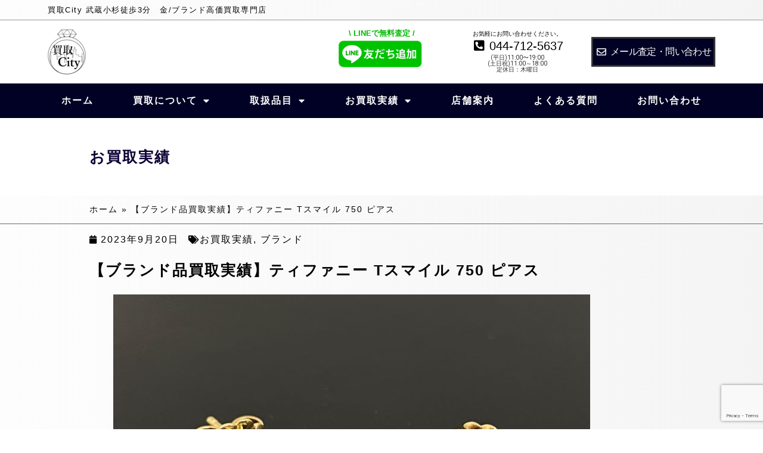

--- FILE ---
content_type: text/html; charset=UTF-8
request_url: https://kaitoricity.net/%E3%80%90%E3%83%96%E3%83%A9%E3%83%B3%E3%83%89%E5%93%81%E8%B2%B7%E5%8F%96%E5%AE%9F%E7%B8%BE%E3%80%91%E3%83%86%E3%82%A3%E3%83%95%E3%82%A1%E3%83%8B%E3%83%BC-t%E3%82%B9%E3%83%9E%E3%82%A4%E3%83%AB-750/
body_size: 32393
content:
<!doctype html><html lang="ja"><head>  <script async src="https://www.googletagmanager.com/gtag/js?id=AW-395479568"></script> <script>window.dataLayer = window.dataLayer || [];
  function gtag(){dataLayer.push(arguments);}
  gtag('js', new Date());

  gtag('config', 'AW-395479568');</script>  <script>(function(w,d,s,l,i){w[l]=w[l]||[];w[l].push({'gtm.start':
new Date().getTime(),event:'gtm.js'});var f=d.getElementsByTagName(s)[0],
j=d.createElement(s),dl=l!='dataLayer'?'&l='+l:'';j.async=true;j.src=
'https://www.googletagmanager.com/gtm.js?id='+i+dl;f.parentNode.insertBefore(j,f);
})(window,document,'script','dataLayer','GTM-KQF7ZHK7');</script> <meta charset="UTF-8"><meta name="viewport" content="width=device-width, initial-scale=1"><link rel="profile" href="https://gmpg.org/xfn/11"><meta name='robots' content='index, follow, max-image-preview:large, max-snippet:-1, max-video-preview:-1' /><link media="all" href="https://kaitoricity.net/wp-content/cache/autoptimize/css/autoptimize_1db8eb796331c7c2df6ba443c9bd17e3.css" rel="stylesheet"><title>【ブランド品買取実績】ティファニー Tスマイル 750 ピアス - 買取City</title><link rel="canonical" href="https://kaitoricity.net/【ブランド品買取実績】ティファニー-tスマイル-750/" /><meta property="og:locale" content="ja_JP" /><meta property="og:type" content="article" /><meta property="og:title" content="【ブランド品買取実績】ティファニー Tスマイル 750 ピアス - 買取City" /><meta property="og:description" content="ブランド：ティファニー商品名：Tスマイル ピアス素材：750(K18)状態：Bランク付属品：本体のみ 買取City武蔵小杉店にて【ティファニー Tスマイル 750 ピアス】のお買取りをさせていただきました。 この度お買取 [&hellip;]" /><meta property="og:url" content="https://kaitoricity.net/【ブランド品買取実績】ティファニー-tスマイル-750/" /><meta property="og:site_name" content="買取City" /><meta property="article:published_time" content="2023-09-20T03:05:05+00:00" /><meta property="article:modified_time" content="2023-09-20T03:05:07+00:00" /><meta property="og:image" content="https://kaitoricity.net/wp-content/uploads/2023/09/ティファニー-750-Tスマイル-ピアス.jpg" /><meta property="og:image:width" content="800" /><meta property="og:image:height" content="600" /><meta property="og:image:type" content="image/jpeg" /><meta name="author" content="kaitoricity" /><meta name="twitter:card" content="summary_large_image" /><meta name="twitter:label1" content="執筆者" /><meta name="twitter:data1" content="kaitoricity" /><meta name="twitter:label2" content="推定読み取り時間" /><meta name="twitter:data2" content="2分" /> <script type="application/ld+json" class="yoast-schema-graph">{"@context":"https://schema.org","@graph":[{"@type":"WebPage","@id":"https://kaitoricity.net/%e3%80%90%e3%83%96%e3%83%a9%e3%83%b3%e3%83%89%e5%93%81%e8%b2%b7%e5%8f%96%e5%ae%9f%e7%b8%be%e3%80%91%e3%83%86%e3%82%a3%e3%83%95%e3%82%a1%e3%83%8b%e3%83%bc-t%e3%82%b9%e3%83%9e%e3%82%a4%e3%83%ab-750/","url":"https://kaitoricity.net/%e3%80%90%e3%83%96%e3%83%a9%e3%83%b3%e3%83%89%e5%93%81%e8%b2%b7%e5%8f%96%e5%ae%9f%e7%b8%be%e3%80%91%e3%83%86%e3%82%a3%e3%83%95%e3%82%a1%e3%83%8b%e3%83%bc-t%e3%82%b9%e3%83%9e%e3%82%a4%e3%83%ab-750/","name":"【ブランド品買取実績】ティファニー Tスマイル 750 ピアス - 買取City","isPartOf":{"@id":"https://kaitoricity.net/#website"},"primaryImageOfPage":{"@id":"https://kaitoricity.net/%e3%80%90%e3%83%96%e3%83%a9%e3%83%b3%e3%83%89%e5%93%81%e8%b2%b7%e5%8f%96%e5%ae%9f%e7%b8%be%e3%80%91%e3%83%86%e3%82%a3%e3%83%95%e3%82%a1%e3%83%8b%e3%83%bc-t%e3%82%b9%e3%83%9e%e3%82%a4%e3%83%ab-750/#primaryimage"},"image":{"@id":"https://kaitoricity.net/%e3%80%90%e3%83%96%e3%83%a9%e3%83%b3%e3%83%89%e5%93%81%e8%b2%b7%e5%8f%96%e5%ae%9f%e7%b8%be%e3%80%91%e3%83%86%e3%82%a3%e3%83%95%e3%82%a1%e3%83%8b%e3%83%bc-t%e3%82%b9%e3%83%9e%e3%82%a4%e3%83%ab-750/#primaryimage"},"thumbnailUrl":"https://kaitoricity.net/wp-content/uploads/2023/09/ティファニー-750-Tスマイル-ピアス.jpg","datePublished":"2023-09-20T03:05:05+00:00","dateModified":"2023-09-20T03:05:07+00:00","author":{"@id":"https://kaitoricity.net/#/schema/person/49c56c38a4271686f544dd035102d0d1"},"breadcrumb":{"@id":"https://kaitoricity.net/%e3%80%90%e3%83%96%e3%83%a9%e3%83%b3%e3%83%89%e5%93%81%e8%b2%b7%e5%8f%96%e5%ae%9f%e7%b8%be%e3%80%91%e3%83%86%e3%82%a3%e3%83%95%e3%82%a1%e3%83%8b%e3%83%bc-t%e3%82%b9%e3%83%9e%e3%82%a4%e3%83%ab-750/#breadcrumb"},"inLanguage":"ja","potentialAction":[{"@type":"ReadAction","target":["https://kaitoricity.net/%e3%80%90%e3%83%96%e3%83%a9%e3%83%b3%e3%83%89%e5%93%81%e8%b2%b7%e5%8f%96%e5%ae%9f%e7%b8%be%e3%80%91%e3%83%86%e3%82%a3%e3%83%95%e3%82%a1%e3%83%8b%e3%83%bc-t%e3%82%b9%e3%83%9e%e3%82%a4%e3%83%ab-750/"]}]},{"@type":"ImageObject","inLanguage":"ja","@id":"https://kaitoricity.net/%e3%80%90%e3%83%96%e3%83%a9%e3%83%b3%e3%83%89%e5%93%81%e8%b2%b7%e5%8f%96%e5%ae%9f%e7%b8%be%e3%80%91%e3%83%86%e3%82%a3%e3%83%95%e3%82%a1%e3%83%8b%e3%83%bc-t%e3%82%b9%e3%83%9e%e3%82%a4%e3%83%ab-750/#primaryimage","url":"https://kaitoricity.net/wp-content/uploads/2023/09/ティファニー-750-Tスマイル-ピアス.jpg","contentUrl":"https://kaitoricity.net/wp-content/uploads/2023/09/ティファニー-750-Tスマイル-ピアス.jpg","width":800,"height":600},{"@type":"BreadcrumbList","@id":"https://kaitoricity.net/%e3%80%90%e3%83%96%e3%83%a9%e3%83%b3%e3%83%89%e5%93%81%e8%b2%b7%e5%8f%96%e5%ae%9f%e7%b8%be%e3%80%91%e3%83%86%e3%82%a3%e3%83%95%e3%82%a1%e3%83%8b%e3%83%bc-t%e3%82%b9%e3%83%9e%e3%82%a4%e3%83%ab-750/#breadcrumb","itemListElement":[{"@type":"ListItem","position":1,"name":"ホーム","item":"https://kaitoricity.net/"},{"@type":"ListItem","position":2,"name":"【ブランド品買取実績】ティファニー Tスマイル 750 ピアス"}]},{"@type":"WebSite","@id":"https://kaitoricity.net/#website","url":"https://kaitoricity.net/","name":"買取City","description":"買取City 武蔵小杉徒歩3分　金/ブランド高価買取専門店","potentialAction":[{"@type":"SearchAction","target":{"@type":"EntryPoint","urlTemplate":"https://kaitoricity.net/?s={search_term_string}"},"query-input":{"@type":"PropertyValueSpecification","valueRequired":true,"valueName":"search_term_string"}}],"inLanguage":"ja"},{"@type":"Person","@id":"https://kaitoricity.net/#/schema/person/49c56c38a4271686f544dd035102d0d1","name":"kaitoricity","image":{"@type":"ImageObject","inLanguage":"ja","@id":"https://kaitoricity.net/#/schema/person/image/","url":"https://secure.gravatar.com/avatar/8d216e45a5c7d7875630e20ed23969d5?s=96&d=mm&r=g","contentUrl":"https://secure.gravatar.com/avatar/8d216e45a5c7d7875630e20ed23969d5?s=96&d=mm&r=g","caption":"kaitoricity"},"sameAs":["http://kaitoricity.net"]}]}</script> <link rel='dns-prefetch' href='//www.googletagmanager.com' /><link rel="alternate" type="application/rss+xml" title="買取City &raquo; フィード" href="https://kaitoricity.net/feed/" /><link rel="alternate" type="application/rss+xml" title="買取City &raquo; コメントフィード" href="https://kaitoricity.net/comments/feed/" /><link rel="alternate" type="application/rss+xml" title="買取City &raquo; 【ブランド品買取実績】ティファニー Tスマイル 750 ピアス のコメントのフィード" href="https://kaitoricity.net/%e3%80%90%e3%83%96%e3%83%a9%e3%83%b3%e3%83%89%e5%93%81%e8%b2%b7%e5%8f%96%e5%ae%9f%e7%b8%be%e3%80%91%e3%83%86%e3%82%a3%e3%83%95%e3%82%a1%e3%83%8b%e3%83%bc-t%e3%82%b9%e3%83%9e%e3%82%a4%e3%83%ab-750/feed/" /> <script>window._wpemojiSettings = {"baseUrl":"https:\/\/s.w.org\/images\/core\/emoji\/15.0.3\/72x72\/","ext":".png","svgUrl":"https:\/\/s.w.org\/images\/core\/emoji\/15.0.3\/svg\/","svgExt":".svg","source":{"concatemoji":"https:\/\/kaitoricity.net\/wp-includes\/js\/wp-emoji-release.min.js?ver=6.7.4"}};
/*! This file is auto-generated */
!function(i,n){var o,s,e;function c(e){try{var t={supportTests:e,timestamp:(new Date).valueOf()};sessionStorage.setItem(o,JSON.stringify(t))}catch(e){}}function p(e,t,n){e.clearRect(0,0,e.canvas.width,e.canvas.height),e.fillText(t,0,0);var t=new Uint32Array(e.getImageData(0,0,e.canvas.width,e.canvas.height).data),r=(e.clearRect(0,0,e.canvas.width,e.canvas.height),e.fillText(n,0,0),new Uint32Array(e.getImageData(0,0,e.canvas.width,e.canvas.height).data));return t.every(function(e,t){return e===r[t]})}function u(e,t,n){switch(t){case"flag":return n(e,"\ud83c\udff3\ufe0f\u200d\u26a7\ufe0f","\ud83c\udff3\ufe0f\u200b\u26a7\ufe0f")?!1:!n(e,"\ud83c\uddfa\ud83c\uddf3","\ud83c\uddfa\u200b\ud83c\uddf3")&&!n(e,"\ud83c\udff4\udb40\udc67\udb40\udc62\udb40\udc65\udb40\udc6e\udb40\udc67\udb40\udc7f","\ud83c\udff4\u200b\udb40\udc67\u200b\udb40\udc62\u200b\udb40\udc65\u200b\udb40\udc6e\u200b\udb40\udc67\u200b\udb40\udc7f");case"emoji":return!n(e,"\ud83d\udc26\u200d\u2b1b","\ud83d\udc26\u200b\u2b1b")}return!1}function f(e,t,n){var r="undefined"!=typeof WorkerGlobalScope&&self instanceof WorkerGlobalScope?new OffscreenCanvas(300,150):i.createElement("canvas"),a=r.getContext("2d",{willReadFrequently:!0}),o=(a.textBaseline="top",a.font="600 32px Arial",{});return e.forEach(function(e){o[e]=t(a,e,n)}),o}function t(e){var t=i.createElement("script");t.src=e,t.defer=!0,i.head.appendChild(t)}"undefined"!=typeof Promise&&(o="wpEmojiSettingsSupports",s=["flag","emoji"],n.supports={everything:!0,everythingExceptFlag:!0},e=new Promise(function(e){i.addEventListener("DOMContentLoaded",e,{once:!0})}),new Promise(function(t){var n=function(){try{var e=JSON.parse(sessionStorage.getItem(o));if("object"==typeof e&&"number"==typeof e.timestamp&&(new Date).valueOf()<e.timestamp+604800&&"object"==typeof e.supportTests)return e.supportTests}catch(e){}return null}();if(!n){if("undefined"!=typeof Worker&&"undefined"!=typeof OffscreenCanvas&&"undefined"!=typeof URL&&URL.createObjectURL&&"undefined"!=typeof Blob)try{var e="postMessage("+f.toString()+"("+[JSON.stringify(s),u.toString(),p.toString()].join(",")+"));",r=new Blob([e],{type:"text/javascript"}),a=new Worker(URL.createObjectURL(r),{name:"wpTestEmojiSupports"});return void(a.onmessage=function(e){c(n=e.data),a.terminate(),t(n)})}catch(e){}c(n=f(s,u,p))}t(n)}).then(function(e){for(var t in e)n.supports[t]=e[t],n.supports.everything=n.supports.everything&&n.supports[t],"flag"!==t&&(n.supports.everythingExceptFlag=n.supports.everythingExceptFlag&&n.supports[t]);n.supports.everythingExceptFlag=n.supports.everythingExceptFlag&&!n.supports.flag,n.DOMReady=!1,n.readyCallback=function(){n.DOMReady=!0}}).then(function(){return e}).then(function(){var e;n.supports.everything||(n.readyCallback(),(e=n.source||{}).concatemoji?t(e.concatemoji):e.wpemoji&&e.twemoji&&(t(e.twemoji),t(e.wpemoji)))}))}((window,document),window._wpemojiSettings);</script> <style id='elementor-frontend-inline-css'>.elementor-kit-891{--e-global-color-primary:#000000;--e-global-color-secondary:#54595F;--e-global-color-text:#7A7A7A;--e-global-color-accent:#082B73;--e-global-typography-primary-font-family:"さわらび明朝";--e-global-typography-primary-font-weight:600;--e-global-typography-secondary-font-family:"さわらび明朝";--e-global-typography-secondary-font-weight:400;--e-global-typography-text-font-family:"さわらび明朝";--e-global-typography-text-font-weight:400;--e-global-typography-accent-font-family:"さわらび明朝";--e-global-typography-accent-font-weight:500;background-color:transparent;background-image:linear-gradient(90deg, #F4F4F42B 0%, #BDBDBD29 100%);}.elementor-kit-891 e-page-transition{background-color:#FFBC7D;}.elementor-section.elementor-section-boxed > .elementor-container{max-width:1140px;}.e-con{--container-max-width:1140px;}.elementor-widget:not(:last-child){margin-block-end:20px;}.elementor-element{--widgets-spacing:20px 20px;--widgets-spacing-row:20px;--widgets-spacing-column:20px;}{}h1.entry-title{display:var(--page-title-display);}@media(max-width:1024px){.elementor-section.elementor-section-boxed > .elementor-container{max-width:1024px;}.e-con{--container-max-width:1024px;}}@media(max-width:767px){.elementor-section.elementor-section-boxed > .elementor-container{max-width:767px;}.e-con{--container-max-width:767px;}}/* Start custom CSS */.elementor-post__text {
position: relative;
}

.elementor-post__title {
margin-top: 20px !important;
display: inline-block;
}

.elementor-post__meta-data {
position: absolute;
top: 0;
}/* End custom CSS */
/* Start Custom Fonts CSS */@font-face {
	font-family: 'さわらび明朝';
	font-style: normal;
	font-weight: normal;
	font-display: auto;
	src: url('http://kaitoricity.net/wp-content/uploads/2021/03/sawarabi-mincho-v10-latin_japanese-regular.woff2') format('woff2');
}
/* End Custom Fonts CSS */
.elementor-911 .elementor-element.elementor-element-6799af9{border-style:solid;border-width:0px 0px 1px 0px;border-color:#969696;}.elementor-widget-heading .elementor-heading-title{font-family:var( --e-global-typography-primary-font-family ), Sans-serif;font-weight:var( --e-global-typography-primary-font-weight );color:var( --e-global-color-primary );}.elementor-911 .elementor-element.elementor-element-333a058{text-align:left;}.elementor-911 .elementor-element.elementor-element-333a058 .elementor-heading-title{font-family:"さわらび明朝", Sans-serif;font-size:13px;font-weight:400;line-height:1em;letter-spacing:1.5px;color:#000000;}.elementor-911 .elementor-element.elementor-element-15834fd:not(.elementor-motion-effects-element-type-background), .elementor-911 .elementor-element.elementor-element-15834fd > .elementor-motion-effects-container > .elementor-motion-effects-layer{background-color:#FFFFFF;}.elementor-911 .elementor-element.elementor-element-15834fd{transition:background 0.3s, border 0.3s, border-radius 0.3s, box-shadow 0.3s;padding:5px 0px 5px 0px;}.elementor-911 .elementor-element.elementor-element-15834fd > .elementor-background-overlay{transition:background 0.3s, border-radius 0.3s, opacity 0.3s;}.elementor-bc-flex-widget .elementor-911 .elementor-element.elementor-element-72e625b.elementor-column .elementor-widget-wrap{align-items:center;}.elementor-911 .elementor-element.elementor-element-72e625b.elementor-column.elementor-element[data-element_type="column"] > .elementor-widget-wrap.elementor-element-populated{align-content:center;align-items:center;}.elementor-widget-image .widget-image-caption{color:var( --e-global-color-text );font-family:var( --e-global-typography-text-font-family ), Sans-serif;font-weight:var( --e-global-typography-text-font-weight );}.elementor-911 .elementor-element.elementor-element-3c51fcb > .elementor-widget-container{padding:0px 150px 0px 0px;}.elementor-911 .elementor-element.elementor-element-3c51fcb{text-align:left;}.elementor-911 .elementor-element.elementor-element-94815bb > .elementor-widget-wrap > .elementor-widget:not(.elementor-widget__width-auto):not(.elementor-widget__width-initial):not(:last-child):not(.elementor-absolute){margin-bottom:0px;}.elementor-911 .elementor-element.elementor-element-a41ae8d > .elementor-widget-container{padding:0px 0px 0px 0px;}.elementor-911 .elementor-element.elementor-element-a41ae8d{text-align:center;}.elementor-911 .elementor-element.elementor-element-a41ae8d .elementor-heading-title{font-family:"さわらび明朝", Sans-serif;font-size:13px;font-weight:600;color:#00B900;}.elementor-bc-flex-widget .elementor-911 .elementor-element.elementor-element-13070b7.elementor-column .elementor-widget-wrap{align-items:center;}.elementor-911 .elementor-element.elementor-element-13070b7.elementor-column.elementor-element[data-element_type="column"] > .elementor-widget-wrap.elementor-element-populated{align-content:center;align-items:center;}.elementor-911 .elementor-element.elementor-element-13070b7 > .elementor-widget-wrap > .elementor-widget:not(.elementor-widget__width-auto):not(.elementor-widget__width-initial):not(:last-child):not(.elementor-absolute){margin-bottom:0px;}.elementor-911 .elementor-element.elementor-element-d9562eb{text-align:center;}.elementor-911 .elementor-element.elementor-element-d9562eb .elementor-heading-title{font-family:"さわらび明朝", Sans-serif;font-size:10px;font-weight:400;letter-spacing:0px;color:#000000;}.elementor-widget-icon-list .elementor-icon-list-item:not(:last-child):after{border-color:var( --e-global-color-text );}.elementor-widget-icon-list .elementor-icon-list-icon i{color:var( --e-global-color-primary );}.elementor-widget-icon-list .elementor-icon-list-icon svg{fill:var( --e-global-color-primary );}.elementor-widget-icon-list .elementor-icon-list-item > .elementor-icon-list-text, .elementor-widget-icon-list .elementor-icon-list-item > a{font-family:var( --e-global-typography-text-font-family ), Sans-serif;font-weight:var( --e-global-typography-text-font-weight );}.elementor-widget-icon-list .elementor-icon-list-text{color:var( --e-global-color-secondary );}.elementor-911 .elementor-element.elementor-element-141775b .elementor-icon-list-icon i{color:#000000;transition:color 0.3s;}.elementor-911 .elementor-element.elementor-element-141775b .elementor-icon-list-icon svg{fill:#000000;transition:fill 0.3s;}.elementor-911 .elementor-element.elementor-element-141775b{--e-icon-list-icon-size:20px;--icon-vertical-offset:0px;}.elementor-911 .elementor-element.elementor-element-141775b .elementor-icon-list-icon{padding-right:0px;}.elementor-911 .elementor-element.elementor-element-141775b .elementor-icon-list-item > .elementor-icon-list-text, .elementor-911 .elementor-element.elementor-element-141775b .elementor-icon-list-item > a{font-family:"さわらび明朝", Sans-serif;font-size:20px;font-weight:400;line-height:1.5em;letter-spacing:0px;}.elementor-911 .elementor-element.elementor-element-141775b .elementor-icon-list-text{color:#000000;transition:color 0.3s;}.elementor-911 .elementor-element.elementor-element-4ee483d{text-align:center;}.elementor-911 .elementor-element.elementor-element-4ee483d .elementor-heading-title{font-family:"Roboto", Sans-serif;font-size:10px;font-weight:400;letter-spacing:0px;color:#2D2D2D;}.elementor-911 .elementor-element.elementor-element-dafb119{text-align:center;}.elementor-911 .elementor-element.elementor-element-dafb119 .elementor-heading-title{font-family:"Roboto", Sans-serif;font-size:10px;font-weight:400;letter-spacing:0px;color:#2D2D2D;}.elementor-bc-flex-widget .elementor-911 .elementor-element.elementor-element-b0b2d23.elementor-column .elementor-widget-wrap{align-items:center;}.elementor-911 .elementor-element.elementor-element-b0b2d23.elementor-column.elementor-element[data-element_type="column"] > .elementor-widget-wrap.elementor-element-populated{align-content:center;align-items:center;}.elementor-911 .elementor-element.elementor-element-54e880b > .elementor-widget-container{background-color:#000124;padding:10px 0px 10px 0px;border-style:solid;}.elementor-911 .elementor-element.elementor-element-54e880b .elementor-icon-list-icon i{color:#FFFFFF;transition:color 0.3s;}.elementor-911 .elementor-element.elementor-element-54e880b .elementor-icon-list-icon svg{fill:#FFFFFF;transition:fill 0.3s;}.elementor-911 .elementor-element.elementor-element-54e880b{--e-icon-list-icon-size:16px;--icon-vertical-offset:0px;}.elementor-911 .elementor-element.elementor-element-54e880b .elementor-icon-list-icon{padding-right:0px;}.elementor-911 .elementor-element.elementor-element-54e880b .elementor-icon-list-item > .elementor-icon-list-text, .elementor-911 .elementor-element.elementor-element-54e880b .elementor-icon-list-item > a{font-family:"さわらび明朝", Sans-serif;font-size:16px;font-weight:400;line-height:1.5em;letter-spacing:-0.6px;}.elementor-911 .elementor-element.elementor-element-54e880b .elementor-icon-list-text{color:#FFFFFF;transition:color 0.3s;}.elementor-911 .elementor-element.elementor-element-0593279:not(.elementor-motion-effects-element-type-background), .elementor-911 .elementor-element.elementor-element-0593279 > .elementor-motion-effects-container > .elementor-motion-effects-layer{background-color:#000124;}.elementor-911 .elementor-element.elementor-element-0593279{transition:background 0.3s, border 0.3s, border-radius 0.3s, box-shadow 0.3s;}.elementor-911 .elementor-element.elementor-element-0593279 > .elementor-background-overlay{transition:background 0.3s, border-radius 0.3s, opacity 0.3s;}.elementor-widget-nav-menu .elementor-nav-menu .elementor-item{font-family:var( --e-global-typography-primary-font-family ), Sans-serif;font-weight:var( --e-global-typography-primary-font-weight );}.elementor-widget-nav-menu .elementor-nav-menu--main .elementor-item{color:var( --e-global-color-text );fill:var( --e-global-color-text );}.elementor-widget-nav-menu .elementor-nav-menu--main .elementor-item:hover,
					.elementor-widget-nav-menu .elementor-nav-menu--main .elementor-item.elementor-item-active,
					.elementor-widget-nav-menu .elementor-nav-menu--main .elementor-item.highlighted,
					.elementor-widget-nav-menu .elementor-nav-menu--main .elementor-item:focus{color:var( --e-global-color-accent );fill:var( --e-global-color-accent );}.elementor-widget-nav-menu .elementor-nav-menu--main:not(.e--pointer-framed) .elementor-item:before,
					.elementor-widget-nav-menu .elementor-nav-menu--main:not(.e--pointer-framed) .elementor-item:after{background-color:var( --e-global-color-accent );}.elementor-widget-nav-menu .e--pointer-framed .elementor-item:before,
					.elementor-widget-nav-menu .e--pointer-framed .elementor-item:after{border-color:var( --e-global-color-accent );}.elementor-widget-nav-menu{--e-nav-menu-divider-color:var( --e-global-color-text );}.elementor-widget-nav-menu .elementor-nav-menu--dropdown .elementor-item, .elementor-widget-nav-menu .elementor-nav-menu--dropdown  .elementor-sub-item{font-family:var( --e-global-typography-accent-font-family ), Sans-serif;font-weight:var( --e-global-typography-accent-font-weight );}.elementor-911 .elementor-element.elementor-element-109bc5c .elementor-menu-toggle{margin:0 auto;background-color:#000124;}.elementor-911 .elementor-element.elementor-element-109bc5c .elementor-nav-menu .elementor-item{font-family:"さわらび明朝", Sans-serif;font-weight:600;line-height:2em;letter-spacing:2px;}.elementor-911 .elementor-element.elementor-element-109bc5c .elementor-nav-menu--main .elementor-item{color:#FFFFFF;fill:#FFFFFF;}.elementor-911 .elementor-element.elementor-element-109bc5c .elementor-nav-menu--main .elementor-item:hover,
					.elementor-911 .elementor-element.elementor-element-109bc5c .elementor-nav-menu--main .elementor-item.elementor-item-active,
					.elementor-911 .elementor-element.elementor-element-109bc5c .elementor-nav-menu--main .elementor-item.highlighted,
					.elementor-911 .elementor-element.elementor-element-109bc5c .elementor-nav-menu--main .elementor-item:focus{color:#E0E0E0;fill:#E0E0E0;}.elementor-911 .elementor-element.elementor-element-109bc5c .elementor-nav-menu--dropdown a, .elementor-911 .elementor-element.elementor-element-109bc5c .elementor-menu-toggle{color:#FFFFFF;}.elementor-911 .elementor-element.elementor-element-109bc5c .elementor-nav-menu--dropdown{background-color:#000124;}.elementor-911 .elementor-element.elementor-element-109bc5c div.elementor-menu-toggle{color:#FFFFFF;}.elementor-911 .elementor-element.elementor-element-109bc5c div.elementor-menu-toggle svg{fill:#FFFFFF;}.elementor-911 .elementor-element.elementor-element-109bc5c div.elementor-menu-toggle:hover{color:#FFFFFF;}.elementor-911 .elementor-element.elementor-element-109bc5c div.elementor-menu-toggle:hover svg{fill:#FFFFFF;}.elementor-911 .elementor-element.elementor-element-d46f0b2:not(.elementor-motion-effects-element-type-background), .elementor-911 .elementor-element.elementor-element-d46f0b2 > .elementor-motion-effects-container > .elementor-motion-effects-layer{background-color:#FFFFFF;}.elementor-911 .elementor-element.elementor-element-d46f0b2 > .elementor-container{max-width:1000px;}.elementor-911 .elementor-element.elementor-element-d46f0b2{transition:background 0.3s, border 0.3s, border-radius 0.3s, box-shadow 0.3s;padding:5px 0px 5px 0px;}.elementor-911 .elementor-element.elementor-element-d46f0b2 > .elementor-background-overlay{transition:background 0.3s, border-radius 0.3s, opacity 0.3s;}.elementor-911 .elementor-element.elementor-element-772d66f > .elementor-widget-container{padding:0px 00100px 0px 0px;}.elementor-911 .elementor-element.elementor-element-772d66f{text-align:left;}.elementor-911 .elementor-element.elementor-element-27693bb{text-align:center;}.elementor-911 .elementor-element.elementor-element-27693bb .elementor-heading-title{font-family:"さわらび明朝", Sans-serif;font-size:10px;font-weight:400;letter-spacing:0px;color:#000000;}.elementor-911 .elementor-element.elementor-element-6514512 > .elementor-widget-container{border-style:solid;border-color:#000124;}.elementor-911 .elementor-element.elementor-element-6514512 .elementor-icon-list-icon i{color:#000000;transition:color 0.3s;}.elementor-911 .elementor-element.elementor-element-6514512 .elementor-icon-list-icon svg{fill:#000000;transition:fill 0.3s;}.elementor-911 .elementor-element.elementor-element-6514512{--e-icon-list-icon-size:20px;--icon-vertical-offset:0px;}.elementor-911 .elementor-element.elementor-element-6514512 .elementor-icon-list-icon{padding-right:0px;}.elementor-911 .elementor-element.elementor-element-6514512 .elementor-icon-list-item > .elementor-icon-list-text, .elementor-911 .elementor-element.elementor-element-6514512 .elementor-icon-list-item > a{font-family:"さわらび明朝", Sans-serif;font-size:20px;font-weight:400;line-height:1.5em;letter-spacing:0px;}.elementor-911 .elementor-element.elementor-element-6514512 .elementor-icon-list-text{color:#000000;transition:color 0.3s;}.elementor-911 .elementor-element.elementor-element-c2d86c4:not(.elementor-motion-effects-element-type-background) > .elementor-widget-wrap, .elementor-911 .elementor-element.elementor-element-c2d86c4 > .elementor-widget-wrap > .elementor-motion-effects-container > .elementor-motion-effects-layer{background-color:#000124;}.elementor-911 .elementor-element.elementor-element-c2d86c4 > .elementor-element-populated{transition:background 0.3s, border 0.3s, border-radius 0.3s, box-shadow 0.3s;}.elementor-911 .elementor-element.elementor-element-c2d86c4 > .elementor-element-populated > .elementor-background-overlay{transition:background 0.3s, border-radius 0.3s, opacity 0.3s;}.elementor-theme-builder-content-area{height:400px;}.elementor-location-header:before, .elementor-location-footer:before{content:"";display:table;clear:both;}@media(min-width:768px){.elementor-911 .elementor-element.elementor-element-72e625b{width:40%;}.elementor-911 .elementor-element.elementor-element-94815bb{width:20%;}.elementor-911 .elementor-element.elementor-element-13070b7{width:20%;}.elementor-911 .elementor-element.elementor-element-b0b2d23{width:20%;}}@media(max-width:1024px) and (min-width:768px){.elementor-911 .elementor-element.elementor-element-72e625b{width:30%;}.elementor-911 .elementor-element.elementor-element-94815bb{width:18%;}.elementor-911 .elementor-element.elementor-element-13070b7{width:25%;}.elementor-911 .elementor-element.elementor-element-b0b2d23{width:27%;}}@media(max-width:1024px){.elementor-911 .elementor-element.elementor-element-6799af9{margin-top:0px;margin-bottom:0px;padding:5px 0px 0px 0px;}.elementor-911 .elementor-element.elementor-element-333a058 .elementor-heading-title{font-size:13px;line-height:1em;letter-spacing:1px;}.elementor-bc-flex-widget .elementor-911 .elementor-element.elementor-element-72e625b.elementor-column .elementor-widget-wrap{align-items:center;}.elementor-911 .elementor-element.elementor-element-72e625b.elementor-column.elementor-element[data-element_type="column"] > .elementor-widget-wrap.elementor-element-populated{align-content:center;align-items:center;}.elementor-911 .elementor-element.elementor-element-3c51fcb > .elementor-widget-container{padding:0px 050px 0px 0px;}.elementor-911 .elementor-element.elementor-element-a41ae8d .elementor-heading-title{font-size:10px;}.elementor-bc-flex-widget .elementor-911 .elementor-element.elementor-element-13070b7.elementor-column .elementor-widget-wrap{align-items:center;}.elementor-911 .elementor-element.elementor-element-13070b7.elementor-column.elementor-element[data-element_type="column"] > .elementor-widget-wrap.elementor-element-populated{align-content:center;align-items:center;}.elementor-911 .elementor-element.elementor-element-4ee483d .elementor-heading-title{letter-spacing:-0.5px;}.elementor-911 .elementor-element.elementor-element-dafb119 .elementor-heading-title{letter-spacing:-0.5px;}.elementor-bc-flex-widget .elementor-911 .elementor-element.elementor-element-b0b2d23.elementor-column .elementor-widget-wrap{align-items:center;}.elementor-911 .elementor-element.elementor-element-b0b2d23.elementor-column.elementor-element[data-element_type="column"] > .elementor-widget-wrap.elementor-element-populated{align-content:center;align-items:center;}.elementor-911 .elementor-element.elementor-element-54e880b .elementor-icon-list-item > .elementor-icon-list-text, .elementor-911 .elementor-element.elementor-element-54e880b .elementor-icon-list-item > a{font-size:14px;}.elementor-911 .elementor-element.elementor-element-109bc5c .elementor-nav-menu .elementor-item{font-size:13px;line-height:1em;letter-spacing:0px;}.elementor-911 .elementor-element.elementor-element-109bc5c .elementor-nav-menu--main .elementor-item{padding-left:0px;padding-right:0px;}.elementor-911 .elementor-element.elementor-element-109bc5c{--e-nav-menu-horizontal-menu-item-margin:calc( 0px / 2 );}.elementor-911 .elementor-element.elementor-element-109bc5c .elementor-nav-menu--main:not(.elementor-nav-menu--layout-horizontal) .elementor-nav-menu > li:not(:last-child){margin-bottom:0px;}}@media(max-width:767px){.elementor-911 .elementor-element.elementor-element-d46f0b2{padding:0px 0px 0px 0px;}.elementor-911 .elementor-element.elementor-element-2b1b3ae{width:40%;}.elementor-bc-flex-widget .elementor-911 .elementor-element.elementor-element-2b1b3ae.elementor-column .elementor-widget-wrap{align-items:center;}.elementor-911 .elementor-element.elementor-element-2b1b3ae.elementor-column.elementor-element[data-element_type="column"] > .elementor-widget-wrap.elementor-element-populated{align-content:center;align-items:center;}.elementor-911 .elementor-element.elementor-element-2b1b3ae > .elementor-widget-wrap > .elementor-widget:not(.elementor-widget__width-auto):not(.elementor-widget__width-initial):not(:last-child):not(.elementor-absolute){margin-bottom:0px;}.elementor-911 .elementor-element.elementor-element-2b1b3ae > .elementor-element-populated{padding:5px 10px 5px 10px;}.elementor-911 .elementor-element.elementor-element-772d66f > .elementor-widget-container{margin:0% 50% 0% 0%;padding:0px 5px 0px 0px;}.elementor-911 .elementor-element.elementor-element-772d66f{text-align:left;}.elementor-911 .elementor-element.elementor-element-855453a{width:40%;}.elementor-bc-flex-widget .elementor-911 .elementor-element.elementor-element-855453a.elementor-column .elementor-widget-wrap{align-items:center;}.elementor-911 .elementor-element.elementor-element-855453a.elementor-column.elementor-element[data-element_type="column"] > .elementor-widget-wrap.elementor-element-populated{align-content:center;align-items:center;}.elementor-911 .elementor-element.elementor-element-855453a > .elementor-widget-wrap > .elementor-widget:not(.elementor-widget__width-auto):not(.elementor-widget__width-initial):not(:last-child):not(.elementor-absolute){margin-bottom:5px;}.elementor-911 .elementor-element.elementor-element-27693bb{text-align:center;}.elementor-911 .elementor-element.elementor-element-6514512 > .elementor-widget-container{margin:0px 0px 0px 0px;padding:5px 5px 5px 5px;border-width:1px 1px 1px 1px;border-radius:5px 5px 5px 5px;}.elementor-911 .elementor-element.elementor-element-6514512{--e-icon-list-icon-size:13px;}.elementor-911 .elementor-element.elementor-element-6514512 .elementor-icon-list-item > .elementor-icon-list-text, .elementor-911 .elementor-element.elementor-element-6514512 .elementor-icon-list-item > a{font-size:13px;}.elementor-911 .elementor-element.elementor-element-c2d86c4{width:20%;}.elementor-bc-flex-widget .elementor-911 .elementor-element.elementor-element-c2d86c4.elementor-column .elementor-widget-wrap{align-items:center;}.elementor-911 .elementor-element.elementor-element-c2d86c4.elementor-column.elementor-element[data-element_type="column"] > .elementor-widget-wrap.elementor-element-populated{align-content:center;align-items:center;}.elementor-911 .elementor-element.elementor-element-c2d86c4 > .elementor-widget-wrap > .elementor-widget:not(.elementor-widget__width-auto):not(.elementor-widget__width-initial):not(:last-child):not(.elementor-absolute){margin-bottom:0px;}.elementor-911 .elementor-element.elementor-element-c2d86c4 > .elementor-element-populated{padding:12px 12px 12px 12px;}}
.elementor-993 .elementor-element.elementor-element-e1bb06f:not(.elementor-motion-effects-element-type-background), .elementor-993 .elementor-element.elementor-element-e1bb06f > .elementor-motion-effects-container > .elementor-motion-effects-layer{background-color:#FFFFFF;}.elementor-993 .elementor-element.elementor-element-e1bb06f > .elementor-container{max-width:1000px;}.elementor-993 .elementor-element.elementor-element-e1bb06f{border-style:solid;border-width:2px 0px 0px 0px;border-color:#000124;transition:background 0.3s, border 0.3s, border-radius 0.3s, box-shadow 0.3s;margin-top:50px;margin-bottom:0px;padding:50px 20px 50px 20px;}.elementor-993 .elementor-element.elementor-element-e1bb06f, .elementor-993 .elementor-element.elementor-element-e1bb06f > .elementor-background-overlay{border-radius:0px 0px 0px 0px;}.elementor-993 .elementor-element.elementor-element-e1bb06f > .elementor-background-overlay{transition:background 0.3s, border-radius 0.3s, opacity 0.3s;}.elementor-widget-heading .elementor-heading-title{font-family:var( --e-global-typography-primary-font-family ), Sans-serif;font-weight:var( --e-global-typography-primary-font-weight );color:var( --e-global-color-primary );}.elementor-993 .elementor-element.elementor-element-d999b91 > .elementor-widget-container{border-style:solid;border-width:0px 0px 0px 0px;}.elementor-993 .elementor-element.elementor-element-d999b91{text-align:center;}.elementor-993 .elementor-element.elementor-element-d999b91 .elementor-heading-title{font-family:"さわらび明朝", Sans-serif;font-size:30px;font-weight:600;line-height:1.5em;letter-spacing:1.5px;color:#000000;}.elementor-993 .elementor-element.elementor-element-4caeace:not(.elementor-motion-effects-element-type-background), .elementor-993 .elementor-element.elementor-element-4caeace > .elementor-motion-effects-container > .elementor-motion-effects-layer{background-color:#000124;}.elementor-993 .elementor-element.elementor-element-4caeace{transition:background 0.3s, border 0.3s, border-radius 0.3s, box-shadow 0.3s;padding:20px 20px 20px 20px;}.elementor-993 .elementor-element.elementor-element-4caeace > .elementor-background-overlay{transition:background 0.3s, border-radius 0.3s, opacity 0.3s;}.elementor-993 .elementor-element.elementor-element-74b01d5 > .elementor-widget-container{border-style:solid;border-width:0px 0px 0px 0px;}.elementor-993 .elementor-element.elementor-element-74b01d5{text-align:center;}.elementor-993 .elementor-element.elementor-element-74b01d5 .elementor-heading-title{font-family:"さわらび明朝", Sans-serif;font-size:30px;font-weight:600;line-height:1.5em;letter-spacing:1.5px;color:#FFFFFF;}.elementor-993 .elementor-element.elementor-element-29ca8e4:not(.elementor-motion-effects-element-type-background), .elementor-993 .elementor-element.elementor-element-29ca8e4 > .elementor-motion-effects-container > .elementor-motion-effects-layer{background-color:#FFFFFF;}.elementor-993 .elementor-element.elementor-element-29ca8e4 > .elementor-container{max-width:1000px;}.elementor-993 .elementor-element.elementor-element-29ca8e4{border-style:none;transition:background 0.3s, border 0.3s, border-radius 0.3s, box-shadow 0.3s;margin-top:0px;margin-bottom:0px;}.elementor-993 .elementor-element.elementor-element-29ca8e4, .elementor-993 .elementor-element.elementor-element-29ca8e4 > .elementor-background-overlay{border-radius:0px 0px 0px 0px;}.elementor-993 .elementor-element.elementor-element-29ca8e4 > .elementor-background-overlay{transition:background 0.3s, border-radius 0.3s, opacity 0.3s;}.elementor-993 .elementor-element.elementor-element-8801e59:not(.elementor-motion-effects-element-type-background), .elementor-993 .elementor-element.elementor-element-8801e59 > .elementor-motion-effects-container > .elementor-motion-effects-layer{background-color:#FFFFFF;}.elementor-993 .elementor-element.elementor-element-8801e59{border-style:solid;border-color:#000124;transition:background 0.3s, border 0.3s, border-radius 0.3s, box-shadow 0.3s;margin-top:30px;margin-bottom:30px;padding:10px 10px 10px 10px;}.elementor-993 .elementor-element.elementor-element-8801e59 > .elementor-background-overlay{transition:background 0.3s, border-radius 0.3s, opacity 0.3s;}.elementor-bc-flex-widget .elementor-993 .elementor-element.elementor-element-328722b.elementor-column .elementor-widget-wrap{align-items:center;}.elementor-993 .elementor-element.elementor-element-328722b.elementor-column.elementor-element[data-element_type="column"] > .elementor-widget-wrap.elementor-element-populated{align-content:center;align-items:center;}.elementor-993 .elementor-element.elementor-element-328722b > .elementor-widget-wrap > .elementor-widget:not(.elementor-widget__width-auto):not(.elementor-widget__width-initial):not(:last-child):not(.elementor-absolute){margin-bottom:0px;}.elementor-993 .elementor-element.elementor-element-a36cd83 > .elementor-widget-container{border-style:solid;border-width:0px 0px 0px 0px;}.elementor-993 .elementor-element.elementor-element-a36cd83 .elementor-heading-title{font-family:"さわらび明朝", Sans-serif;font-weight:600;line-height:1.5em;letter-spacing:1.5px;color:#000000;}.elementor-widget-image .widget-image-caption{color:var( --e-global-color-text );font-family:var( --e-global-typography-text-font-family ), Sans-serif;font-weight:var( --e-global-typography-text-font-weight );}.elementor-993 .elementor-element.elementor-element-423d9da > .elementor-widget-container{padding:10px 0px 0px 0px;}.elementor-993 .elementor-element.elementor-element-423d9da{text-align:left;}.elementor-widget-icon-list .elementor-icon-list-item:not(:last-child):after{border-color:var( --e-global-color-text );}.elementor-widget-icon-list .elementor-icon-list-icon i{color:var( --e-global-color-primary );}.elementor-widget-icon-list .elementor-icon-list-icon svg{fill:var( --e-global-color-primary );}.elementor-widget-icon-list .elementor-icon-list-item > .elementor-icon-list-text, .elementor-widget-icon-list .elementor-icon-list-item > a{font-family:var( --e-global-typography-text-font-family ), Sans-serif;font-weight:var( --e-global-typography-text-font-weight );}.elementor-widget-icon-list .elementor-icon-list-text{color:var( --e-global-color-secondary );}.elementor-993 .elementor-element.elementor-element-f62b602 > .elementor-widget-container{padding:5px 0px 5px 0px;}.elementor-993 .elementor-element.elementor-element-f62b602 .elementor-icon-list-items:not(.elementor-inline-items) .elementor-icon-list-item:not(:last-child){padding-bottom:calc(30px/2);}.elementor-993 .elementor-element.elementor-element-f62b602 .elementor-icon-list-items:not(.elementor-inline-items) .elementor-icon-list-item:not(:first-child){margin-top:calc(30px/2);}.elementor-993 .elementor-element.elementor-element-f62b602 .elementor-icon-list-items.elementor-inline-items .elementor-icon-list-item{margin-right:calc(30px/2);margin-left:calc(30px/2);}.elementor-993 .elementor-element.elementor-element-f62b602 .elementor-icon-list-items.elementor-inline-items{margin-right:calc(-30px/2);margin-left:calc(-30px/2);}body.rtl .elementor-993 .elementor-element.elementor-element-f62b602 .elementor-icon-list-items.elementor-inline-items .elementor-icon-list-item:after{left:calc(-30px/2);}body:not(.rtl) .elementor-993 .elementor-element.elementor-element-f62b602 .elementor-icon-list-items.elementor-inline-items .elementor-icon-list-item:after{right:calc(-30px/2);}.elementor-993 .elementor-element.elementor-element-f62b602 .elementor-icon-list-icon i{color:#000000;transition:color 0.3s;}.elementor-993 .elementor-element.elementor-element-f62b602 .elementor-icon-list-icon svg{fill:#000000;transition:fill 0.3s;}.elementor-993 .elementor-element.elementor-element-f62b602{--e-icon-list-icon-size:20px;--icon-vertical-offset:0px;}.elementor-993 .elementor-element.elementor-element-f62b602 .elementor-icon-list-icon{padding-right:0px;}.elementor-993 .elementor-element.elementor-element-f62b602 .elementor-icon-list-item > .elementor-icon-list-text, .elementor-993 .elementor-element.elementor-element-f62b602 .elementor-icon-list-item > a{font-family:"さわらび明朝", Sans-serif;font-size:20px;font-weight:400;line-height:1.5em;letter-spacing:0px;}.elementor-993 .elementor-element.elementor-element-f62b602 .elementor-icon-list-text{color:#000000;transition:color 0.3s;}.elementor-widget-text-editor{color:var( --e-global-color-text );font-family:var( --e-global-typography-text-font-family ), Sans-serif;font-weight:var( --e-global-typography-text-font-weight );}.elementor-widget-text-editor.elementor-drop-cap-view-stacked .elementor-drop-cap{background-color:var( --e-global-color-primary );}.elementor-widget-text-editor.elementor-drop-cap-view-framed .elementor-drop-cap, .elementor-widget-text-editor.elementor-drop-cap-view-default .elementor-drop-cap{color:var( --e-global-color-primary );border-color:var( --e-global-color-primary );}.elementor-993 .elementor-element.elementor-element-e0705ea > .elementor-widget-container{margin:0px 0px -15px 0px;}.elementor-993 .elementor-element.elementor-element-e0705ea{color:#000000;font-family:"さわらび明朝", Sans-serif;font-weight:400;line-height:1.5em;letter-spacing:1.5px;}.elementor-993 .elementor-element.elementor-element-481236b > .elementor-widget-container{margin:0px 0px 0px 0px;}.elementor-993 .elementor-element.elementor-element-481236b .elementor-heading-title{font-family:"さわらび明朝", Sans-serif;font-weight:400;line-height:1.5em;letter-spacing:1.5px;color:#000000;}.elementor-993 .elementor-element.elementor-element-2c950d0 > .elementor-widget-container{margin:0px 0px 0px 0px;}.elementor-993 .elementor-element.elementor-element-2c950d0 .elementor-heading-title{font-family:"さわらび明朝", Sans-serif;font-weight:400;line-height:1.5em;letter-spacing:1.5px;color:#000000;}.elementor-bc-flex-widget .elementor-993 .elementor-element.elementor-element-f98f653.elementor-column .elementor-widget-wrap{align-items:center;}.elementor-993 .elementor-element.elementor-element-f98f653.elementor-column.elementor-element[data-element_type="column"] > .elementor-widget-wrap.elementor-element-populated{align-content:center;align-items:center;}.elementor-993 .elementor-element.elementor-element-6a6feda:not(.elementor-motion-effects-element-type-background), .elementor-993 .elementor-element.elementor-element-6a6feda > .elementor-motion-effects-container > .elementor-motion-effects-layer{background-color:#000124;}.elementor-993 .elementor-element.elementor-element-6a6feda{transition:background 0.3s, border 0.3s, border-radius 0.3s, box-shadow 0.3s;margin-top:0px;margin-bottom:02px;padding:0px 0px 10px 0px;}.elementor-993 .elementor-element.elementor-element-6a6feda > .elementor-background-overlay{transition:background 0.3s, border-radius 0.3s, opacity 0.3s;}.elementor-993 .elementor-element.elementor-element-b8b64b5{padding:20px 0px 20px 0px;}.elementor-bc-flex-widget .elementor-993 .elementor-element.elementor-element-58bd898.elementor-column .elementor-widget-wrap{align-items:center;}.elementor-993 .elementor-element.elementor-element-58bd898.elementor-column.elementor-element[data-element_type="column"] > .elementor-widget-wrap.elementor-element-populated{align-content:center;align-items:center;}.elementor-993 .elementor-element.elementor-element-58bd898 > .elementor-widget-wrap > .elementor-widget:not(.elementor-widget__width-auto):not(.elementor-widget__width-initial):not(:last-child):not(.elementor-absolute){margin-bottom:0px;}.elementor-993 .elementor-element.elementor-element-58bd898 > .elementor-element-populated{padding:10px 0px 0px 0px;}.elementor-993 .elementor-element.elementor-element-549b6cb{text-align:center;}.elementor-993 .elementor-element.elementor-element-549b6cb .elementor-heading-title{font-family:"さわらび明朝", Sans-serif;font-size:25px;font-weight:600;line-height:1.5em;letter-spacing:1.5px;color:#FFFFFF;}.elementor-993 .elementor-element.elementor-element-076c06e{text-align:center;}.elementor-993 .elementor-element.elementor-element-076c06e .elementor-heading-title{font-family:"さわらび明朝", Sans-serif;font-size:16px;font-weight:400;line-height:1.5em;letter-spacing:1px;color:#FFFFFF;}.elementor-widget-search-form input[type="search"].elementor-search-form__input{font-family:var( --e-global-typography-text-font-family ), Sans-serif;font-weight:var( --e-global-typography-text-font-weight );}.elementor-widget-search-form .elementor-search-form__input,
					.elementor-widget-search-form .elementor-search-form__icon,
					.elementor-widget-search-form .elementor-lightbox .dialog-lightbox-close-button,
					.elementor-widget-search-form .elementor-lightbox .dialog-lightbox-close-button:hover,
					.elementor-widget-search-form.elementor-search-form--skin-full_screen input[type="search"].elementor-search-form__input{color:var( --e-global-color-text );fill:var( --e-global-color-text );}.elementor-widget-search-form .elementor-search-form__submit{font-family:var( --e-global-typography-text-font-family ), Sans-serif;font-weight:var( --e-global-typography-text-font-weight );background-color:var( --e-global-color-secondary );}.elementor-993 .elementor-element.elementor-element-a2c940f > .elementor-widget-container{margin:10px 250px 0px 250px;}.elementor-993 .elementor-element.elementor-element-a2c940f .elementor-search-form__container{min-height:50px;}.elementor-993 .elementor-element.elementor-element-a2c940f .elementor-search-form__submit{min-width:50px;}body:not(.rtl) .elementor-993 .elementor-element.elementor-element-a2c940f .elementor-search-form__icon{padding-left:calc(50px / 3);}body.rtl .elementor-993 .elementor-element.elementor-element-a2c940f .elementor-search-form__icon{padding-right:calc(50px / 3);}.elementor-993 .elementor-element.elementor-element-a2c940f .elementor-search-form__input, .elementor-993 .elementor-element.elementor-element-a2c940f.elementor-search-form--button-type-text .elementor-search-form__submit{padding-left:calc(50px / 3);padding-right:calc(50px / 3);}.elementor-993 .elementor-element.elementor-element-a2c940f:not(.elementor-search-form--skin-full_screen) .elementor-search-form__container{border-radius:3px;}.elementor-993 .elementor-element.elementor-element-a2c940f.elementor-search-form--skin-full_screen input[type="search"].elementor-search-form__input{border-radius:3px;}.elementor-993 .elementor-element.elementor-element-d2bde3b:not(.elementor-motion-effects-element-type-background), .elementor-993 .elementor-element.elementor-element-d2bde3b > .elementor-motion-effects-container > .elementor-motion-effects-layer{background-color:#000124;}.elementor-993 .elementor-element.elementor-element-d2bde3b{transition:background 0.3s, border 0.3s, border-radius 0.3s, box-shadow 0.3s;padding:0px 0px 30px 0px;}.elementor-993 .elementor-element.elementor-element-d2bde3b > .elementor-background-overlay{transition:background 0.3s, border-radius 0.3s, opacity 0.3s;}.elementor-993 .elementor-element.elementor-element-7f6982b{padding:20px 0px 0px 0px;}.elementor-993 .elementor-element.elementor-element-92312e3 > .elementor-widget-wrap > .elementor-widget:not(.elementor-widget__width-auto):not(.elementor-widget__width-initial):not(:last-child):not(.elementor-absolute){margin-bottom:0px;}.elementor-993 .elementor-element.elementor-element-9674e6f{text-align:center;}.elementor-993 .elementor-element.elementor-element-457b5c8 > .elementor-widget-container{padding:30px 0px 0px 0px;}.elementor-993 .elementor-element.elementor-element-457b5c8{text-align:center;}.elementor-993 .elementor-element.elementor-element-457b5c8 .elementor-heading-title{color:#FFFFFF;}.elementor-993 .elementor-element.elementor-element-8253864 > .elementor-widget-container{padding:0px 10px 0px 0px;}.elementor-993 .elementor-element.elementor-element-8253864{text-align:left;}.elementor-993 .elementor-element.elementor-element-8253864:hover img{opacity:0.8;filter:brightness( 100% ) contrast( 100% ) saturate( 100% ) blur( 0px ) hue-rotate( 0deg );}.elementor-993 .elementor-element.elementor-element-350cc6a > .elementor-widget-wrap > .elementor-widget:not(.elementor-widget__width-auto):not(.elementor-widget__width-initial):not(:last-child):not(.elementor-absolute){margin-bottom:0px;}.elementor-993 .elementor-element.elementor-element-350cc6a > .elementor-element-populated{padding:10px 10px 10px 50px;}.elementor-993 .elementor-element.elementor-element-ef48aab .elementor-icon-list-items:not(.elementor-inline-items) .elementor-icon-list-item:not(:last-child){padding-bottom:calc(5px/2);}.elementor-993 .elementor-element.elementor-element-ef48aab .elementor-icon-list-items:not(.elementor-inline-items) .elementor-icon-list-item:not(:first-child){margin-top:calc(5px/2);}.elementor-993 .elementor-element.elementor-element-ef48aab .elementor-icon-list-items.elementor-inline-items .elementor-icon-list-item{margin-right:calc(5px/2);margin-left:calc(5px/2);}.elementor-993 .elementor-element.elementor-element-ef48aab .elementor-icon-list-items.elementor-inline-items{margin-right:calc(-5px/2);margin-left:calc(-5px/2);}body.rtl .elementor-993 .elementor-element.elementor-element-ef48aab .elementor-icon-list-items.elementor-inline-items .elementor-icon-list-item:after{left:calc(-5px/2);}body:not(.rtl) .elementor-993 .elementor-element.elementor-element-ef48aab .elementor-icon-list-items.elementor-inline-items .elementor-icon-list-item:after{right:calc(-5px/2);}.elementor-993 .elementor-element.elementor-element-ef48aab .elementor-icon-list-icon i{transition:color 0.3s;}.elementor-993 .elementor-element.elementor-element-ef48aab .elementor-icon-list-icon svg{transition:fill 0.3s;}.elementor-993 .elementor-element.elementor-element-ef48aab{--e-icon-list-icon-size:14px;--icon-vertical-offset:0px;}.elementor-993 .elementor-element.elementor-element-ef48aab .elementor-icon-list-item > .elementor-icon-list-text, .elementor-993 .elementor-element.elementor-element-ef48aab .elementor-icon-list-item > a{font-family:"さわらび明朝", Sans-serif;font-weight:400;}.elementor-993 .elementor-element.elementor-element-ef48aab .elementor-icon-list-text{color:#FFFFFF;transition:color 0.3s;}.elementor-993 .elementor-element.elementor-element-245a3ff > .elementor-widget-wrap > .elementor-widget:not(.elementor-widget__width-auto):not(.elementor-widget__width-initial):not(:last-child):not(.elementor-absolute){margin-bottom:0px;}.elementor-993 .elementor-element.elementor-element-5e2ccb2 .elementor-icon-list-items:not(.elementor-inline-items) .elementor-icon-list-item:not(:last-child){padding-bottom:calc(5px/2);}.elementor-993 .elementor-element.elementor-element-5e2ccb2 .elementor-icon-list-items:not(.elementor-inline-items) .elementor-icon-list-item:not(:first-child){margin-top:calc(5px/2);}.elementor-993 .elementor-element.elementor-element-5e2ccb2 .elementor-icon-list-items.elementor-inline-items .elementor-icon-list-item{margin-right:calc(5px/2);margin-left:calc(5px/2);}.elementor-993 .elementor-element.elementor-element-5e2ccb2 .elementor-icon-list-items.elementor-inline-items{margin-right:calc(-5px/2);margin-left:calc(-5px/2);}body.rtl .elementor-993 .elementor-element.elementor-element-5e2ccb2 .elementor-icon-list-items.elementor-inline-items .elementor-icon-list-item:after{left:calc(-5px/2);}body:not(.rtl) .elementor-993 .elementor-element.elementor-element-5e2ccb2 .elementor-icon-list-items.elementor-inline-items .elementor-icon-list-item:after{right:calc(-5px/2);}.elementor-993 .elementor-element.elementor-element-5e2ccb2 .elementor-icon-list-icon i{color:#FFFFFF;transition:color 0.3s;}.elementor-993 .elementor-element.elementor-element-5e2ccb2 .elementor-icon-list-icon svg{fill:#FFFFFF;transition:fill 0.3s;}.elementor-993 .elementor-element.elementor-element-5e2ccb2{--e-icon-list-icon-size:14px;--e-icon-list-icon-align:right;--e-icon-list-icon-margin:0 0 0 calc(var(--e-icon-list-icon-size, 1em) * 0.25);--icon-vertical-offset:0px;}.elementor-993 .elementor-element.elementor-element-5e2ccb2 .elementor-icon-list-item > .elementor-icon-list-text, .elementor-993 .elementor-element.elementor-element-5e2ccb2 .elementor-icon-list-item > a{font-family:"さわらび明朝", Sans-serif;font-weight:400;}.elementor-993 .elementor-element.elementor-element-5e2ccb2 .elementor-icon-list-text{color:#FFFFFF;transition:color 0.3s;}.elementor-993 .elementor-element.elementor-element-e9046b2 > .elementor-widget-wrap > .elementor-widget:not(.elementor-widget__width-auto):not(.elementor-widget__width-initial):not(:last-child):not(.elementor-absolute){margin-bottom:0px;}.elementor-993 .elementor-element.elementor-element-1d8ec75 .elementor-icon-list-items:not(.elementor-inline-items) .elementor-icon-list-item:not(:last-child){padding-bottom:calc(5px/2);}.elementor-993 .elementor-element.elementor-element-1d8ec75 .elementor-icon-list-items:not(.elementor-inline-items) .elementor-icon-list-item:not(:first-child){margin-top:calc(5px/2);}.elementor-993 .elementor-element.elementor-element-1d8ec75 .elementor-icon-list-items.elementor-inline-items .elementor-icon-list-item{margin-right:calc(5px/2);margin-left:calc(5px/2);}.elementor-993 .elementor-element.elementor-element-1d8ec75 .elementor-icon-list-items.elementor-inline-items{margin-right:calc(-5px/2);margin-left:calc(-5px/2);}body.rtl .elementor-993 .elementor-element.elementor-element-1d8ec75 .elementor-icon-list-items.elementor-inline-items .elementor-icon-list-item:after{left:calc(-5px/2);}body:not(.rtl) .elementor-993 .elementor-element.elementor-element-1d8ec75 .elementor-icon-list-items.elementor-inline-items .elementor-icon-list-item:after{right:calc(-5px/2);}.elementor-993 .elementor-element.elementor-element-1d8ec75 .elementor-icon-list-icon i{color:#FFFFFF;transition:color 0.3s;}.elementor-993 .elementor-element.elementor-element-1d8ec75 .elementor-icon-list-icon svg{fill:#FFFFFF;transition:fill 0.3s;}.elementor-993 .elementor-element.elementor-element-1d8ec75{--e-icon-list-icon-size:14px;--e-icon-list-icon-align:right;--e-icon-list-icon-margin:0 0 0 calc(var(--e-icon-list-icon-size, 1em) * 0.25);--icon-vertical-offset:0px;}.elementor-993 .elementor-element.elementor-element-1d8ec75 .elementor-icon-list-item > .elementor-icon-list-text, .elementor-993 .elementor-element.elementor-element-1d8ec75 .elementor-icon-list-item > a{font-family:"さわらび明朝", Sans-serif;font-weight:400;}.elementor-993 .elementor-element.elementor-element-1d8ec75 .elementor-icon-list-text{color:#FFFFFF;transition:color 0.3s;}.elementor-993 .elementor-element.elementor-element-b8eddc9 > .elementor-widget-wrap > .elementor-widget:not(.elementor-widget__width-auto):not(.elementor-widget__width-initial):not(:last-child):not(.elementor-absolute){margin-bottom:0px;}.elementor-993 .elementor-element.elementor-element-a914101 .elementor-icon-list-items:not(.elementor-inline-items) .elementor-icon-list-item:not(:last-child){padding-bottom:calc(5px/2);}.elementor-993 .elementor-element.elementor-element-a914101 .elementor-icon-list-items:not(.elementor-inline-items) .elementor-icon-list-item:not(:first-child){margin-top:calc(5px/2);}.elementor-993 .elementor-element.elementor-element-a914101 .elementor-icon-list-items.elementor-inline-items .elementor-icon-list-item{margin-right:calc(5px/2);margin-left:calc(5px/2);}.elementor-993 .elementor-element.elementor-element-a914101 .elementor-icon-list-items.elementor-inline-items{margin-right:calc(-5px/2);margin-left:calc(-5px/2);}body.rtl .elementor-993 .elementor-element.elementor-element-a914101 .elementor-icon-list-items.elementor-inline-items .elementor-icon-list-item:after{left:calc(-5px/2);}body:not(.rtl) .elementor-993 .elementor-element.elementor-element-a914101 .elementor-icon-list-items.elementor-inline-items .elementor-icon-list-item:after{right:calc(-5px/2);}.elementor-993 .elementor-element.elementor-element-a914101 .elementor-icon-list-icon i{transition:color 0.3s;}.elementor-993 .elementor-element.elementor-element-a914101 .elementor-icon-list-icon svg{transition:fill 0.3s;}.elementor-993 .elementor-element.elementor-element-a914101{--e-icon-list-icon-size:14px;--icon-vertical-offset:0px;}.elementor-993 .elementor-element.elementor-element-a914101 .elementor-icon-list-item > .elementor-icon-list-text, .elementor-993 .elementor-element.elementor-element-a914101 .elementor-icon-list-item > a{font-family:"さわらび明朝", Sans-serif;font-weight:400;}.elementor-993 .elementor-element.elementor-element-a914101 .elementor-icon-list-text{color:#FFFFFF;transition:color 0.3s;}.elementor-993 .elementor-element.elementor-element-1a0b801 > .elementor-widget-container{background-color:#000124;margin:50px 0px 0px 100px;padding:15px 0px 15px 0px;border-style:solid;border-color:#FFFFFF;}.elementor-993 .elementor-element.elementor-element-1a0b801{text-align:center;}.elementor-993 .elementor-element.elementor-element-1a0b801 .elementor-heading-title{font-family:"さわらび明朝", Sans-serif;font-weight:600;line-height:1.2em;letter-spacing:1.5px;color:#FFFFFF;}.elementor-993 .elementor-element.elementor-element-82ce3c7:not(.elementor-motion-effects-element-type-background), .elementor-993 .elementor-element.elementor-element-82ce3c7 > .elementor-motion-effects-container > .elementor-motion-effects-layer{background-image:url("https://kaitoricity.net/wp-content/uploads/2021/03/pageindex-1.jpg");background-size:cover;}.elementor-993 .elementor-element.elementor-element-82ce3c7 > .elementor-background-overlay{background-color:#000000;opacity:0.5;transition:background 0.3s, border-radius 0.3s, opacity 0.3s;}.elementor-993 .elementor-element.elementor-element-82ce3c7{transition:background 0.3s, border 0.3s, border-radius 0.3s, box-shadow 0.3s;}.elementor-993 .elementor-element.elementor-element-a8eacad{text-align:center;}.elementor-993 .elementor-element.elementor-element-a8eacad .elementor-heading-title{font-family:"さわらび明朝", Sans-serif;font-size:10px;font-weight:400;color:#FFFFFF;}.elementor-993 .elementor-element.elementor-element-3aa3a58a:not(.elementor-motion-effects-element-type-background), .elementor-993 .elementor-element.elementor-element-3aa3a58a > .elementor-motion-effects-container > .elementor-motion-effects-layer{background-color:#000124B0;}.elementor-993 .elementor-element.elementor-element-3aa3a58a{transition:background 0.3s, border 0.3s, border-radius 0.3s, box-shadow 0.3s;}.elementor-993 .elementor-element.elementor-element-3aa3a58a > .elementor-background-overlay{transition:background 0.3s, border-radius 0.3s, opacity 0.3s;}.elementor-theme-builder-content-area{height:400px;}.elementor-location-header:before, .elementor-location-footer:before{content:"";display:table;clear:both;}@media(max-width:1024px){.elementor-993 .elementor-element.elementor-element-d999b91 .elementor-heading-title{font-size:25px;}.elementor-993 .elementor-element.elementor-element-74b01d5 .elementor-heading-title{font-size:25px;}.elementor-993 .elementor-element.elementor-element-a36cd83 .elementor-heading-title{font-size:25px;}.elementor-993 .elementor-element.elementor-element-f62b602 .elementor-icon-list-items:not(.elementor-inline-items) .elementor-icon-list-item:not(:last-child){padding-bottom:calc(20px/2);}.elementor-993 .elementor-element.elementor-element-f62b602 .elementor-icon-list-items:not(.elementor-inline-items) .elementor-icon-list-item:not(:first-child){margin-top:calc(20px/2);}.elementor-993 .elementor-element.elementor-element-f62b602 .elementor-icon-list-items.elementor-inline-items .elementor-icon-list-item{margin-right:calc(20px/2);margin-left:calc(20px/2);}.elementor-993 .elementor-element.elementor-element-f62b602 .elementor-icon-list-items.elementor-inline-items{margin-right:calc(-20px/2);margin-left:calc(-20px/2);}body.rtl .elementor-993 .elementor-element.elementor-element-f62b602 .elementor-icon-list-items.elementor-inline-items .elementor-icon-list-item:after{left:calc(-20px/2);}body:not(.rtl) .elementor-993 .elementor-element.elementor-element-f62b602 .elementor-icon-list-items.elementor-inline-items .elementor-icon-list-item:after{right:calc(-20px/2);}.elementor-993 .elementor-element.elementor-element-f62b602{--e-icon-list-icon-size:16px;}.elementor-993 .elementor-element.elementor-element-f62b602 .elementor-icon-list-item > .elementor-icon-list-text, .elementor-993 .elementor-element.elementor-element-f62b602 .elementor-icon-list-item > a{font-size:16px;}.elementor-993 .elementor-element.elementor-element-e0705ea{font-size:13px;}.elementor-993 .elementor-element.elementor-element-481236b .elementor-heading-title{font-size:13px;}.elementor-993 .elementor-element.elementor-element-2c950d0 .elementor-heading-title{font-size:13px;}.elementor-993 .elementor-element.elementor-element-549b6cb .elementor-heading-title{font-size:20px;letter-spacing:1px;}.elementor-993 .elementor-element.elementor-element-076c06e .elementor-heading-title{letter-spacing:1px;}.elementor-993 .elementor-element.elementor-element-a2c940f > .elementor-widget-container{margin:10px 020px 0px 20px;}.elementor-993 .elementor-element.elementor-element-9674e6f{text-align:center;}.elementor-993 .elementor-element.elementor-element-8253864 > .elementor-widget-container{padding:0px 200px 20px 200px;}.elementor-993 .elementor-element.elementor-element-8253864{text-align:center;}.elementor-993 .elementor-element.elementor-element-350cc6a > .elementor-element-populated{padding:10px 10px 10px 10px;}.elementor-993 .elementor-element.elementor-element-1a0b801 > .elementor-widget-container{margin:30px 0px 0px 0px;padding:010px 0px 10px 0px;}}@media(max-width:767px){.elementor-993 .elementor-element.elementor-element-e1bb06f{padding:50px 0px 50px 0px;}.elementor-993 .elementor-element.elementor-element-d999b91{text-align:center;}.elementor-993 .elementor-element.elementor-element-d999b91 .elementor-heading-title{font-size:25px;}.elementor-993 .elementor-element.elementor-element-74b01d5{text-align:center;}.elementor-993 .elementor-element.elementor-element-74b01d5 .elementor-heading-title{font-size:20px;letter-spacing:0px;}.elementor-993 .elementor-element.elementor-element-a36cd83{text-align:center;}.elementor-993 .elementor-element.elementor-element-a36cd83 .elementor-heading-title{font-size:25px;}.elementor-993 .elementor-element.elementor-element-423d9da{text-align:center;}.elementor-993 .elementor-element.elementor-element-f62b602 > .elementor-widget-container{padding:10px 0px 10px 0px;}.elementor-993 .elementor-element.elementor-element-f62b602{--e-icon-list-icon-size:20px;}.elementor-993 .elementor-element.elementor-element-f62b602 .elementor-icon-list-item > .elementor-icon-list-text, .elementor-993 .elementor-element.elementor-element-f62b602 .elementor-icon-list-item > a{font-size:20px;}.elementor-993 .elementor-element.elementor-element-e0705ea{text-align:center;font-size:16px;}.elementor-993 .elementor-element.elementor-element-481236b{text-align:center;}.elementor-993 .elementor-element.elementor-element-481236b .elementor-heading-title{font-size:16px;}.elementor-993 .elementor-element.elementor-element-2c950d0{text-align:center;}.elementor-993 .elementor-element.elementor-element-2c950d0 .elementor-heading-title{font-size:16px;}.elementor-993 .elementor-element.elementor-element-549b6cb{text-align:center;}.elementor-993 .elementor-element.elementor-element-076c06e{text-align:center;}.elementor-993 .elementor-element.elementor-element-a2c940f > .elementor-widget-container{margin:10px 0px 0px 0px;}.elementor-993 .elementor-element.elementor-element-9674e6f{text-align:center;}.elementor-993 .elementor-element.elementor-element-8253864 > .elementor-widget-container{padding:0px 40px 10px 40px;}.elementor-993 .elementor-element.elementor-element-8253864{text-align:center;}.elementor-993 .elementor-element.elementor-element-350cc6a{width:50%;}.elementor-993 .elementor-element.elementor-element-ef48aab .elementor-icon-list-item > .elementor-icon-list-text, .elementor-993 .elementor-element.elementor-element-ef48aab .elementor-icon-list-item > a{font-size:13px;letter-spacing:-1px;}.elementor-993 .elementor-element.elementor-element-245a3ff{width:50%;}.elementor-993 .elementor-element.elementor-element-5e2ccb2 .elementor-icon-list-item > .elementor-icon-list-text, .elementor-993 .elementor-element.elementor-element-5e2ccb2 .elementor-icon-list-item > a{font-size:13px;letter-spacing:-1px;}.elementor-993 .elementor-element.elementor-element-e9046b2{width:50%;}.elementor-993 .elementor-element.elementor-element-1d8ec75 .elementor-icon-list-item > .elementor-icon-list-text, .elementor-993 .elementor-element.elementor-element-1d8ec75 .elementor-icon-list-item > a{font-size:13px;letter-spacing:-1px;}.elementor-993 .elementor-element.elementor-element-b8eddc9{width:50%;}.elementor-993 .elementor-element.elementor-element-a914101 .elementor-icon-list-item > .elementor-icon-list-text, .elementor-993 .elementor-element.elementor-element-a914101 .elementor-icon-list-item > a{font-size:13px;letter-spacing:-1px;}.elementor-993 .elementor-element.elementor-element-1a0b801 > .elementor-widget-container{margin:20px 10px 10px 10px;padding:10px 0px 10px 0px;}.elementor-993 .elementor-element.elementor-element-3aa3a58a{padding:3px 6px 3px 6px;}.elementor-993 .elementor-element.elementor-element-2abf0b87{width:50%;}.elementor-993 .elementor-element.elementor-element-2abf0b87 > .elementor-element-populated{padding:5px 3px 5px 0px;}.elementor-993 .elementor-element.elementor-element-324dcbca{width:50%;}.elementor-993 .elementor-element.elementor-element-324dcbca > .elementor-element-populated{padding:5px 0px 5px 03px;}}@media(min-width:768px){.elementor-993 .elementor-element.elementor-element-328722b{width:55%;}.elementor-993 .elementor-element.elementor-element-f98f653{width:45%;}}@media(max-width:1024px) and (min-width:768px){.elementor-993 .elementor-element.elementor-element-58bd898{width:100%;}.elementor-993 .elementor-element.elementor-element-92312e3{width:100%;}.elementor-993 .elementor-element.elementor-element-350cc6a{width:22%;}.elementor-993 .elementor-element.elementor-element-245a3ff{width:34%;}.elementor-993 .elementor-element.elementor-element-e9046b2{width:22%;}.elementor-993 .elementor-element.elementor-element-b8eddc9{width:22%;}}
.elementor-892 .elementor-element.elementor-element-adba846:not(.elementor-motion-effects-element-type-background), .elementor-892 .elementor-element.elementor-element-adba846 > .elementor-motion-effects-container > .elementor-motion-effects-layer{background-color:#FFFFFF;}.elementor-892 .elementor-element.elementor-element-adba846 > .elementor-container{max-width:1000px;}.elementor-892 .elementor-element.elementor-element-adba846 > .elementor-background-overlay{opacity:0.3;transition:background 0.3s, border-radius 0.3s, opacity 0.3s;}.elementor-892 .elementor-element.elementor-element-adba846{transition:background 0.3s, border 0.3s, border-radius 0.3s, box-shadow 0.3s;padding:30px 0px 30px 0px;}.elementor-widget-heading .elementor-heading-title{font-family:var( --e-global-typography-primary-font-family ), Sans-serif;font-weight:var( --e-global-typography-primary-font-weight );color:var( --e-global-color-primary );}.elementor-892 .elementor-element.elementor-element-b4736de .elementor-heading-title{font-size:25px;font-weight:600;line-height:2em;letter-spacing:2px;color:#0C0033;}.elementor-892 .elementor-element.elementor-element-f3d6fe9 > .elementor-container{max-width:1000px;}.elementor-892 .elementor-element.elementor-element-f3d6fe9{border-style:solid;border-width:0px 0px 1px 0px;border-color:#696969;}.elementor-widget-breadcrumbs{font-family:var( --e-global-typography-secondary-font-family ), Sans-serif;font-weight:var( --e-global-typography-secondary-font-weight );}.elementor-892 .elementor-element.elementor-element-fcad357{font-family:"さわらび明朝", Sans-serif;font-weight:400;line-height:2em;letter-spacing:2px;color:#000000;}.elementor-892 .elementor-element.elementor-element-fcad357 a{color:#000000;}.elementor-892 .elementor-element.elementor-element-8fd0899 > .elementor-container{max-width:1000px;}.elementor-bc-flex-widget .elementor-892 .elementor-element.elementor-element-40defd0.elementor-column .elementor-widget-wrap{align-items:center;}.elementor-892 .elementor-element.elementor-element-40defd0.elementor-column.elementor-element[data-element_type="column"] > .elementor-widget-wrap.elementor-element-populated{align-content:center;align-items:center;}.elementor-892 .elementor-element.elementor-element-40defd0 > .elementor-widget-wrap > .elementor-widget:not(.elementor-widget__width-auto):not(.elementor-widget__width-initial):not(:last-child):not(.elementor-absolute){margin-bottom:0px;}.elementor-widget-post-info .elementor-icon-list-item:not(:last-child):after{border-color:var( --e-global-color-text );}.elementor-widget-post-info .elementor-icon-list-icon i{color:var( --e-global-color-primary );}.elementor-widget-post-info .elementor-icon-list-icon svg{fill:var( --e-global-color-primary );}.elementor-widget-post-info .elementor-icon-list-text, .elementor-widget-post-info .elementor-icon-list-text a{color:var( --e-global-color-secondary );}.elementor-widget-post-info .elementor-icon-list-item{font-family:var( --e-global-typography-text-font-family ), Sans-serif;font-weight:var( --e-global-typography-text-font-weight );}.elementor-892 .elementor-element.elementor-element-009e7d2 .elementor-icon-list-icon i{color:#000000;font-size:14px;}.elementor-892 .elementor-element.elementor-element-009e7d2 .elementor-icon-list-icon svg{fill:#000000;--e-icon-list-icon-size:14px;}.elementor-892 .elementor-element.elementor-element-009e7d2 .elementor-icon-list-icon{width:14px;}.elementor-892 .elementor-element.elementor-element-009e7d2 .elementor-icon-list-text, .elementor-892 .elementor-element.elementor-element-009e7d2 .elementor-icon-list-text a{color:#000000;}.elementor-892 .elementor-element.elementor-element-009e7d2 .elementor-icon-list-item{font-family:"さわらび明朝", Sans-serif;font-weight:400;line-height:2em;letter-spacing:2px;}.elementor-widget-theme-post-title .elementor-heading-title{font-family:var( --e-global-typography-primary-font-family ), Sans-serif;font-weight:var( --e-global-typography-primary-font-weight );color:var( --e-global-color-primary );}.elementor-892 .elementor-element.elementor-element-f3271e7 > .elementor-widget-container{padding:10px 0px 0px 0px;}.elementor-892 .elementor-element.elementor-element-f3271e7 .elementor-heading-title{font-size:25px;font-weight:600;line-height:2em;letter-spacing:2px;color:#000000;}.elementor-widget-theme-post-content{color:var( --e-global-color-text );font-family:var( --e-global-typography-text-font-family ), Sans-serif;font-weight:var( --e-global-typography-text-font-weight );}.elementor-892 .elementor-element.elementor-element-08a6c73{text-align:left;color:#000000;}.elementor-widget-post-navigation span.post-navigation__prev--label{color:var( --e-global-color-text );}.elementor-widget-post-navigation span.post-navigation__next--label{color:var( --e-global-color-text );}.elementor-widget-post-navigation span.post-navigation__prev--label, .elementor-widget-post-navigation span.post-navigation__next--label{font-family:var( --e-global-typography-secondary-font-family ), Sans-serif;font-weight:var( --e-global-typography-secondary-font-weight );}.elementor-widget-post-navigation span.post-navigation__prev--title, .elementor-widget-post-navigation span.post-navigation__next--title{color:var( --e-global-color-secondary );font-family:var( --e-global-typography-secondary-font-family ), Sans-serif;font-weight:var( --e-global-typography-secondary-font-weight );}.elementor-892 .elementor-element.elementor-element-0cc0441 > .elementor-widget-container{background-color:#000124;margin:50px 0px 0px 0px;padding:0px 20px 0px 20px;}.elementor-892 .elementor-element.elementor-element-0cc0441 span.post-navigation__prev--label{color:#FFFFFF;}.elementor-892 .elementor-element.elementor-element-0cc0441 span.post-navigation__next--label{color:#FFFFFF;}.elementor-892 .elementor-element.elementor-element-0cc0441 span.post-navigation__prev--title, .elementor-892 .elementor-element.elementor-element-0cc0441 span.post-navigation__next--title{color:#FFFFFF;}.elementor-892 .elementor-element.elementor-element-0cc0441 .elementor-post-navigation__separator{background-color:#FFFFFF;width:1px;}.elementor-892 .elementor-element.elementor-element-0cc0441 .elementor-post-navigation{color:#FFFFFF;border-top-width:1px;border-bottom-width:1px;padding:10px 0;}.elementor-892 .elementor-element.elementor-element-0cc0441 .elementor-post-navigation__next.elementor-post-navigation__link{width:calc(50% - (1px / 2));}.elementor-892 .elementor-element.elementor-element-0cc0441 .elementor-post-navigation__prev.elementor-post-navigation__link{width:calc(50% - (1px / 2));}.elementor-892 .elementor-element.elementor-element-0a1a388:not(.elementor-motion-effects-element-type-background), .elementor-892 .elementor-element.elementor-element-0a1a388 > .elementor-motion-effects-container > .elementor-motion-effects-layer{background-color:#FFFFFF;}.elementor-892 .elementor-element.elementor-element-0a1a388{border-style:solid;border-color:#000124;transition:background 0.3s, border 0.3s, border-radius 0.3s, box-shadow 0.3s;margin-top:50px;margin-bottom:30px;padding:10px 10px 10px 10px;}.elementor-892 .elementor-element.elementor-element-0a1a388 > .elementor-background-overlay{transition:background 0.3s, border-radius 0.3s, opacity 0.3s;}.elementor-bc-flex-widget .elementor-892 .elementor-element.elementor-element-1ba1517.elementor-column .elementor-widget-wrap{align-items:center;}.elementor-892 .elementor-element.elementor-element-1ba1517.elementor-column.elementor-element[data-element_type="column"] > .elementor-widget-wrap.elementor-element-populated{align-content:center;align-items:center;}.elementor-892 .elementor-element.elementor-element-1ba1517 > .elementor-widget-wrap > .elementor-widget:not(.elementor-widget__width-auto):not(.elementor-widget__width-initial):not(:last-child):not(.elementor-absolute){margin-bottom:0px;}.elementor-892 .elementor-element.elementor-element-1028de0 > .elementor-widget-container{border-style:solid;border-width:0px 0px 0px 0px;}.elementor-892 .elementor-element.elementor-element-1028de0 .elementor-heading-title{font-family:"さわらび明朝", Sans-serif;font-weight:600;line-height:1.5em;letter-spacing:1.5px;color:#000000;}.elementor-widget-image .widget-image-caption{color:var( --e-global-color-text );font-family:var( --e-global-typography-text-font-family ), Sans-serif;font-weight:var( --e-global-typography-text-font-weight );}.elementor-892 .elementor-element.elementor-element-23c6ce5 > .elementor-widget-container{padding:10px 0px 0px 0px;}.elementor-892 .elementor-element.elementor-element-23c6ce5{text-align:left;}.elementor-widget-icon-list .elementor-icon-list-item:not(:last-child):after{border-color:var( --e-global-color-text );}.elementor-widget-icon-list .elementor-icon-list-icon i{color:var( --e-global-color-primary );}.elementor-widget-icon-list .elementor-icon-list-icon svg{fill:var( --e-global-color-primary );}.elementor-widget-icon-list .elementor-icon-list-item > .elementor-icon-list-text, .elementor-widget-icon-list .elementor-icon-list-item > a{font-family:var( --e-global-typography-text-font-family ), Sans-serif;font-weight:var( --e-global-typography-text-font-weight );}.elementor-widget-icon-list .elementor-icon-list-text{color:var( --e-global-color-secondary );}.elementor-892 .elementor-element.elementor-element-6a2340b > .elementor-widget-container{padding:5px 0px 5px 0px;}.elementor-892 .elementor-element.elementor-element-6a2340b .elementor-icon-list-items:not(.elementor-inline-items) .elementor-icon-list-item:not(:last-child){padding-bottom:calc(30px/2);}.elementor-892 .elementor-element.elementor-element-6a2340b .elementor-icon-list-items:not(.elementor-inline-items) .elementor-icon-list-item:not(:first-child){margin-top:calc(30px/2);}.elementor-892 .elementor-element.elementor-element-6a2340b .elementor-icon-list-items.elementor-inline-items .elementor-icon-list-item{margin-right:calc(30px/2);margin-left:calc(30px/2);}.elementor-892 .elementor-element.elementor-element-6a2340b .elementor-icon-list-items.elementor-inline-items{margin-right:calc(-30px/2);margin-left:calc(-30px/2);}body.rtl .elementor-892 .elementor-element.elementor-element-6a2340b .elementor-icon-list-items.elementor-inline-items .elementor-icon-list-item:after{left:calc(-30px/2);}body:not(.rtl) .elementor-892 .elementor-element.elementor-element-6a2340b .elementor-icon-list-items.elementor-inline-items .elementor-icon-list-item:after{right:calc(-30px/2);}.elementor-892 .elementor-element.elementor-element-6a2340b .elementor-icon-list-icon i{color:#000000;transition:color 0.3s;}.elementor-892 .elementor-element.elementor-element-6a2340b .elementor-icon-list-icon svg{fill:#000000;transition:fill 0.3s;}.elementor-892 .elementor-element.elementor-element-6a2340b{--e-icon-list-icon-size:20px;--icon-vertical-offset:0px;}.elementor-892 .elementor-element.elementor-element-6a2340b .elementor-icon-list-icon{padding-right:0px;}.elementor-892 .elementor-element.elementor-element-6a2340b .elementor-icon-list-item > .elementor-icon-list-text, .elementor-892 .elementor-element.elementor-element-6a2340b .elementor-icon-list-item > a{font-family:"さわらび明朝", Sans-serif;font-size:20px;font-weight:400;line-height:1.5em;letter-spacing:0px;}.elementor-892 .elementor-element.elementor-element-6a2340b .elementor-icon-list-text{color:#000000;transition:color 0.3s;}.elementor-widget-text-editor{color:var( --e-global-color-text );font-family:var( --e-global-typography-text-font-family ), Sans-serif;font-weight:var( --e-global-typography-text-font-weight );}.elementor-widget-text-editor.elementor-drop-cap-view-stacked .elementor-drop-cap{background-color:var( --e-global-color-primary );}.elementor-widget-text-editor.elementor-drop-cap-view-framed .elementor-drop-cap, .elementor-widget-text-editor.elementor-drop-cap-view-default .elementor-drop-cap{color:var( --e-global-color-primary );border-color:var( --e-global-color-primary );}.elementor-892 .elementor-element.elementor-element-d763cd3 > .elementor-widget-container{margin:0px 0px -15px 0px;}.elementor-892 .elementor-element.elementor-element-d763cd3{color:#000000;font-family:"さわらび明朝", Sans-serif;font-weight:400;line-height:1.5em;letter-spacing:1.5px;}.elementor-892 .elementor-element.elementor-element-65d5332 > .elementor-widget-container{margin:0px 0px 0px 0px;}.elementor-892 .elementor-element.elementor-element-65d5332 .elementor-heading-title{font-family:"さわらび明朝", Sans-serif;font-weight:400;line-height:1.5em;letter-spacing:1.5px;color:#000000;}.elementor-892 .elementor-element.elementor-element-b63d705 > .elementor-widget-container{margin:0px 0px 0px 0px;}.elementor-892 .elementor-element.elementor-element-b63d705 .elementor-heading-title{font-family:"さわらび明朝", Sans-serif;font-weight:400;line-height:1.5em;letter-spacing:1.5px;color:#000000;}.elementor-bc-flex-widget .elementor-892 .elementor-element.elementor-element-11604aa.elementor-column .elementor-widget-wrap{align-items:center;}.elementor-892 .elementor-element.elementor-element-11604aa.elementor-column.elementor-element[data-element_type="column"] > .elementor-widget-wrap.elementor-element-populated{align-content:center;align-items:center;}.elementor-892 .elementor-element.elementor-element-95f87de > .elementor-widget-container{padding:50px 0px 10px 0px;border-style:solid;border-width:0px 0px 0px 0px;}.elementor-892 .elementor-element.elementor-element-95f87de .elementor-heading-title{font-family:"さわらび明朝", Sans-serif;font-weight:600;line-height:1.5em;letter-spacing:1.5px;color:#000000;}.elementor-892 .elementor-element.elementor-element-1ed6068{margin-top:0px;margin-bottom:0px;}.elementor-892 .elementor-element.elementor-element-250e333:not(.elementor-motion-effects-element-type-background) > .elementor-widget-wrap, .elementor-892 .elementor-element.elementor-element-250e333 > .elementor-widget-wrap > .elementor-motion-effects-container > .elementor-motion-effects-layer{background-color:#FFFFFF;}.elementor-892 .elementor-element.elementor-element-250e333 > .elementor-widget-wrap > .elementor-widget:not(.elementor-widget__width-auto):not(.elementor-widget__width-initial):not(:last-child):not(.elementor-absolute){margin-bottom:10px;}.elementor-892 .elementor-element.elementor-element-250e333 > .elementor-element-populated{border-style:solid;border-color:#000124;box-shadow:5px 5px 2px 0px rgba(0,0,0,0.5);transition:background 0.3s, border 0.3s, border-radius 0.3s, box-shadow 0.3s;margin:0px 020px 0px 0px;--e-column-margin-right:020px;--e-column-margin-left:0px;padding:20px 0px 20px 0px;}.elementor-892 .elementor-element.elementor-element-250e333 > .elementor-element-populated > .elementor-background-overlay{transition:background 0.3s, border-radius 0.3s, opacity 0.3s;}.elementor-892 .elementor-element.elementor-element-7bb3948 > .elementor-widget-container{border-style:solid;border-width:0px 0px 0px 0px;}.elementor-892 .elementor-element.elementor-element-7bb3948{text-align:center;}.elementor-892 .elementor-element.elementor-element-7bb3948 .elementor-heading-title{font-family:"さわらび明朝", Sans-serif;font-weight:400;line-height:1.5em;letter-spacing:1.5px;color:#444444;}.elementor-892 .elementor-element.elementor-element-f2923c9 > .elementor-widget-container{border-style:solid;border-width:0px 0px 0px 0px;}.elementor-892 .elementor-element.elementor-element-f2923c9{text-align:center;}.elementor-892 .elementor-element.elementor-element-f2923c9 .elementor-heading-title{font-family:"さわらび明朝", Sans-serif;font-weight:600;line-height:1.5em;letter-spacing:1.5px;color:#000000;}.elementor-892 .elementor-element.elementor-element-9d29335:not(.elementor-motion-effects-element-type-background) > .elementor-widget-wrap, .elementor-892 .elementor-element.elementor-element-9d29335 > .elementor-widget-wrap > .elementor-motion-effects-container > .elementor-motion-effects-layer{background-color:#FFFFFF;}.elementor-892 .elementor-element.elementor-element-9d29335 > .elementor-widget-wrap > .elementor-widget:not(.elementor-widget__width-auto):not(.elementor-widget__width-initial):not(:last-child):not(.elementor-absolute){margin-bottom:10px;}.elementor-892 .elementor-element.elementor-element-9d29335 > .elementor-element-populated{border-style:solid;border-color:#000124;box-shadow:5px 5px 2px 0px rgba(0,0,0,0.5);transition:background 0.3s, border 0.3s, border-radius 0.3s, box-shadow 0.3s;margin:0px 020px 0px 20px;--e-column-margin-right:020px;--e-column-margin-left:20px;padding:20px 0px 20px 0px;}.elementor-892 .elementor-element.elementor-element-9d29335 > .elementor-element-populated > .elementor-background-overlay{transition:background 0.3s, border-radius 0.3s, opacity 0.3s;}.elementor-892 .elementor-element.elementor-element-192bf0e > .elementor-widget-container{border-style:solid;border-width:0px 0px 0px 0px;}.elementor-892 .elementor-element.elementor-element-192bf0e{text-align:center;}.elementor-892 .elementor-element.elementor-element-192bf0e .elementor-heading-title{font-family:"さわらび明朝", Sans-serif;font-weight:400;line-height:1.5em;letter-spacing:1.5px;color:#444444;}.elementor-892 .elementor-element.elementor-element-2767f8d > .elementor-widget-container{border-style:solid;border-width:0px 0px 0px 0px;}.elementor-892 .elementor-element.elementor-element-2767f8d{text-align:center;}.elementor-892 .elementor-element.elementor-element-2767f8d .elementor-heading-title{font-family:"さわらび明朝", Sans-serif;font-weight:600;line-height:1.5em;letter-spacing:1.5px;color:#000000;}.elementor-892 .elementor-element.elementor-element-c1bc1d6:not(.elementor-motion-effects-element-type-background) > .elementor-widget-wrap, .elementor-892 .elementor-element.elementor-element-c1bc1d6 > .elementor-widget-wrap > .elementor-motion-effects-container > .elementor-motion-effects-layer{background-color:#FFFFFF;}.elementor-892 .elementor-element.elementor-element-c1bc1d6 > .elementor-widget-wrap > .elementor-widget:not(.elementor-widget__width-auto):not(.elementor-widget__width-initial):not(:last-child):not(.elementor-absolute){margin-bottom:10px;}.elementor-892 .elementor-element.elementor-element-c1bc1d6 > .elementor-element-populated{border-style:solid;border-color:#000124;box-shadow:5px 5px 2px 0px rgba(0,0,0,0.5);transition:background 0.3s, border 0.3s, border-radius 0.3s, box-shadow 0.3s;margin:0px 0px 0px 20px;--e-column-margin-right:0px;--e-column-margin-left:20px;padding:20px 0px 20px 0px;}.elementor-892 .elementor-element.elementor-element-c1bc1d6 > .elementor-element-populated > .elementor-background-overlay{transition:background 0.3s, border-radius 0.3s, opacity 0.3s;}.elementor-892 .elementor-element.elementor-element-8ec55cd > .elementor-widget-container{border-style:solid;border-width:0px 0px 0px 0px;}.elementor-892 .elementor-element.elementor-element-8ec55cd{text-align:center;}.elementor-892 .elementor-element.elementor-element-8ec55cd .elementor-heading-title{font-family:"さわらび明朝", Sans-serif;font-weight:400;line-height:1.5em;letter-spacing:1.5px;color:#444444;}.elementor-892 .elementor-element.elementor-element-e5a7b4c > .elementor-widget-container{border-style:solid;border-width:0px 0px 0px 0px;}.elementor-892 .elementor-element.elementor-element-e5a7b4c{text-align:center;}.elementor-892 .elementor-element.elementor-element-e5a7b4c .elementor-heading-title{font-family:"さわらび明朝", Sans-serif;font-weight:600;line-height:1.5em;letter-spacing:1.5px;color:#000000;}.elementor-892 .elementor-element.elementor-element-03be955 > .elementor-widget-container{background-color:#000124;margin:50px 0px 030px 0px;padding:20px 20px 20px 20px;}.elementor-892 .elementor-element.elementor-element-03be955{text-align:center;}.elementor-892 .elementor-element.elementor-element-03be955 .elementor-heading-title{font-family:"さわらび明朝", Sans-serif;font-size:25px;font-weight:600;line-height:1.5em;letter-spacing:1.5px;color:#FFFFFF;}.elementor-widget-posts .elementor-button{background-color:var( --e-global-color-accent );font-family:var( --e-global-typography-accent-font-family ), Sans-serif;font-weight:var( --e-global-typography-accent-font-weight );}.elementor-widget-posts .elementor-post__title, .elementor-widget-posts .elementor-post__title a{color:var( --e-global-color-secondary );font-family:var( --e-global-typography-primary-font-family ), Sans-serif;font-weight:var( --e-global-typography-primary-font-weight );}.elementor-widget-posts .elementor-post__meta-data{font-family:var( --e-global-typography-secondary-font-family ), Sans-serif;font-weight:var( --e-global-typography-secondary-font-weight );}.elementor-widget-posts .elementor-post__excerpt p{font-family:var( --e-global-typography-text-font-family ), Sans-serif;font-weight:var( --e-global-typography-text-font-weight );}.elementor-widget-posts .elementor-post__read-more{color:var( --e-global-color-accent );}.elementor-widget-posts a.elementor-post__read-more{font-family:var( --e-global-typography-accent-font-family ), Sans-serif;font-weight:var( --e-global-typography-accent-font-weight );}.elementor-widget-posts .elementor-post__card .elementor-post__badge{background-color:var( --e-global-color-accent );font-family:var( --e-global-typography-accent-font-family ), Sans-serif;font-weight:var( --e-global-typography-accent-font-weight );}.elementor-widget-posts .elementor-pagination{font-family:var( --e-global-typography-secondary-font-family ), Sans-serif;font-weight:var( --e-global-typography-secondary-font-weight );}.elementor-widget-posts .e-load-more-message{font-family:var( --e-global-typography-secondary-font-family ), Sans-serif;font-weight:var( --e-global-typography-secondary-font-weight );}.elementor-892 .elementor-element.elementor-element-a0c7ac8{--grid-row-gap:35px;--grid-column-gap:30px;}.elementor-892 .elementor-element.elementor-element-a0c7ac8 .elementor-posts-container .elementor-post__thumbnail{padding-bottom:calc( 0.66 * 100% );}.elementor-892 .elementor-element.elementor-element-a0c7ac8:after{content:"0.66";}.elementor-892 .elementor-element.elementor-element-a0c7ac8 .elementor-post__thumbnail__link{width:100%;}.elementor-892 .elementor-element.elementor-element-a0c7ac8 .elementor-post__meta-data span + span:before{content:"///";}.elementor-892 .elementor-element.elementor-element-a0c7ac8.elementor-posts--thumbnail-left .elementor-post__thumbnail__link{margin-right:5px;}.elementor-892 .elementor-element.elementor-element-a0c7ac8.elementor-posts--thumbnail-right .elementor-post__thumbnail__link{margin-left:5px;}.elementor-892 .elementor-element.elementor-element-a0c7ac8.elementor-posts--thumbnail-top .elementor-post__thumbnail__link{margin-bottom:5px;}.elementor-892 .elementor-element.elementor-element-a0c7ac8 .elementor-post__title, .elementor-892 .elementor-element.elementor-element-a0c7ac8 .elementor-post__title a{color:#000000;font-family:"さわらび明朝", Sans-serif;font-size:16px;font-weight:600;line-height:1.5em;letter-spacing:1.5px;}.elementor-892 .elementor-element.elementor-element-a0c7ac8 .elementor-post__meta-data{font-family:"さわらび明朝", Sans-serif;font-weight:400;}.elementor-widget-button .elementor-button{background-color:var( --e-global-color-accent );font-family:var( --e-global-typography-accent-font-family ), Sans-serif;font-weight:var( --e-global-typography-accent-font-weight );}.elementor-892 .elementor-element.elementor-element-58f0bad .elementor-button{background-color:#000124;font-family:"さわらび明朝", Sans-serif;font-size:16px;font-weight:500;line-height:1.5em;letter-spacing:1.5px;fill:#FFFFFF;color:#FFFFFF;border-radius:0px 0px 0px 0px;padding:20px 20px 20px 20px;}.elementor-892 .elementor-element.elementor-element-58f0bad > .elementor-widget-container{margin:20px 0px 0px 0px;}.elementor-892 .elementor-element.elementor-element-58f0bad .elementor-button-content-wrapper{flex-direction:row-reverse;}@media(min-width:768px){.elementor-892 .elementor-element.elementor-element-1ba1517{width:55%;}.elementor-892 .elementor-element.elementor-element-11604aa{width:45%;}}@media(max-width:1024px){.elementor-892 .elementor-element.elementor-element-f3271e7 > .elementor-widget-container{padding:10px 0px 10px 0px;}.elementor-892 .elementor-element.elementor-element-f3271e7 .elementor-heading-title{font-size:20px;line-height:1.5em;letter-spacing:1.5px;}.elementor-892 .elementor-element.elementor-element-1028de0 .elementor-heading-title{font-size:25px;}.elementor-892 .elementor-element.elementor-element-6a2340b .elementor-icon-list-items:not(.elementor-inline-items) .elementor-icon-list-item:not(:last-child){padding-bottom:calc(20px/2);}.elementor-892 .elementor-element.elementor-element-6a2340b .elementor-icon-list-items:not(.elementor-inline-items) .elementor-icon-list-item:not(:first-child){margin-top:calc(20px/2);}.elementor-892 .elementor-element.elementor-element-6a2340b .elementor-icon-list-items.elementor-inline-items .elementor-icon-list-item{margin-right:calc(20px/2);margin-left:calc(20px/2);}.elementor-892 .elementor-element.elementor-element-6a2340b .elementor-icon-list-items.elementor-inline-items{margin-right:calc(-20px/2);margin-left:calc(-20px/2);}body.rtl .elementor-892 .elementor-element.elementor-element-6a2340b .elementor-icon-list-items.elementor-inline-items .elementor-icon-list-item:after{left:calc(-20px/2);}body:not(.rtl) .elementor-892 .elementor-element.elementor-element-6a2340b .elementor-icon-list-items.elementor-inline-items .elementor-icon-list-item:after{right:calc(-20px/2);}.elementor-892 .elementor-element.elementor-element-6a2340b{--e-icon-list-icon-size:16px;}.elementor-892 .elementor-element.elementor-element-6a2340b .elementor-icon-list-item > .elementor-icon-list-text, .elementor-892 .elementor-element.elementor-element-6a2340b .elementor-icon-list-item > a{font-size:16px;}.elementor-892 .elementor-element.elementor-element-d763cd3{font-size:13px;}.elementor-892 .elementor-element.elementor-element-65d5332 .elementor-heading-title{font-size:13px;}.elementor-892 .elementor-element.elementor-element-b63d705 .elementor-heading-title{font-size:13px;}.elementor-892 .elementor-element.elementor-element-95f87de{text-align:center;}.elementor-892 .elementor-element.elementor-element-95f87de .elementor-heading-title{font-size:25px;}.elementor-892 .elementor-element.elementor-element-03be955 .elementor-heading-title{font-size:25px;}}@media(max-width:767px){.elementor-892 .elementor-element.elementor-element-adba846{padding:20px 0px 20px 0px;}.elementor-892 .elementor-element.elementor-element-b4736de .elementor-heading-title{font-size:20px;}.elementor-892 .elementor-element.elementor-element-fcad357{font-size:13px;line-height:1em;letter-spacing:0px;}.elementor-892 .elementor-element.elementor-element-009e7d2 .elementor-icon-list-icon{width:13px;}.elementor-892 .elementor-element.elementor-element-009e7d2 .elementor-icon-list-icon i{font-size:13px;}.elementor-892 .elementor-element.elementor-element-009e7d2 .elementor-icon-list-icon svg{--e-icon-list-icon-size:13px;}.elementor-892 .elementor-element.elementor-element-009e7d2 .elementor-icon-list-item{font-size:13px;}.elementor-892 .elementor-element.elementor-element-f3271e7 > .elementor-widget-container{padding:10px 0px 10px 0px;}.elementor-892 .elementor-element.elementor-element-f3271e7 .elementor-heading-title{font-size:16px;line-height:1.5em;letter-spacing:1.5px;}.elementor-892 .elementor-element.elementor-element-1028de0{text-align:center;}.elementor-892 .elementor-element.elementor-element-1028de0 .elementor-heading-title{font-size:25px;}.elementor-892 .elementor-element.elementor-element-23c6ce5{text-align:center;}.elementor-892 .elementor-element.elementor-element-6a2340b > .elementor-widget-container{padding:10px 0px 10px 0px;}.elementor-892 .elementor-element.elementor-element-6a2340b{--e-icon-list-icon-size:20px;}.elementor-892 .elementor-element.elementor-element-6a2340b .elementor-icon-list-item > .elementor-icon-list-text, .elementor-892 .elementor-element.elementor-element-6a2340b .elementor-icon-list-item > a{font-size:20px;}.elementor-892 .elementor-element.elementor-element-d763cd3{text-align:center;font-size:16px;}.elementor-892 .elementor-element.elementor-element-65d5332{text-align:center;}.elementor-892 .elementor-element.elementor-element-65d5332 .elementor-heading-title{font-size:16px;}.elementor-892 .elementor-element.elementor-element-b63d705{text-align:center;}.elementor-892 .elementor-element.elementor-element-b63d705 .elementor-heading-title{font-size:16px;}.elementor-892 .elementor-element.elementor-element-95f87de .elementor-heading-title{font-size:20px;}.elementor-892 .elementor-element.elementor-element-250e333{width:33.3%;}.elementor-892 .elementor-element.elementor-element-250e333 > .elementor-widget-wrap > .elementor-widget:not(.elementor-widget__width-auto):not(.elementor-widget__width-initial):not(:last-child):not(.elementor-absolute){margin-bottom:0px;}.elementor-892 .elementor-element.elementor-element-250e333 > .elementor-element-populated{margin:5px 5px 5px 5px;--e-column-margin-right:5px;--e-column-margin-left:5px;}.elementor-892 .elementor-element.elementor-element-7bb3948 .elementor-heading-title{font-size:10px;letter-spacing:0px;}.elementor-892 .elementor-element.elementor-element-c51db93 > .elementor-widget-container{padding:0px 20px 0px 20px;}.elementor-892 .elementor-element.elementor-element-9d29335{width:33.3%;}.elementor-892 .elementor-element.elementor-element-9d29335 > .elementor-widget-wrap > .elementor-widget:not(.elementor-widget__width-auto):not(.elementor-widget__width-initial):not(:last-child):not(.elementor-absolute){margin-bottom:0px;}.elementor-892 .elementor-element.elementor-element-9d29335 > .elementor-element-populated{margin:5px 5px 5px 5px;--e-column-margin-right:5px;--e-column-margin-left:5px;}.elementor-892 .elementor-element.elementor-element-192bf0e .elementor-heading-title{font-size:10px;letter-spacing:0px;}.elementor-892 .elementor-element.elementor-element-5450f5a > .elementor-widget-container{padding:0px 20px 0px 20px;}.elementor-892 .elementor-element.elementor-element-c1bc1d6{width:33.3%;}.elementor-892 .elementor-element.elementor-element-c1bc1d6 > .elementor-widget-wrap > .elementor-widget:not(.elementor-widget__width-auto):not(.elementor-widget__width-initial):not(:last-child):not(.elementor-absolute){margin-bottom:0px;}.elementor-892 .elementor-element.elementor-element-c1bc1d6 > .elementor-element-populated{margin:5px 5px 5px 5px;--e-column-margin-right:5px;--e-column-margin-left:5px;}.elementor-892 .elementor-element.elementor-element-8ec55cd .elementor-heading-title{font-size:10px;letter-spacing:0px;}.elementor-892 .elementor-element.elementor-element-0de1a48 > .elementor-widget-container{padding:0px 20px 0px 20px;}.elementor-892 .elementor-element.elementor-element-03be955 .elementor-heading-title{font-size:20px;}.elementor-892 .elementor-element.elementor-element-a0c7ac8 .elementor-posts-container .elementor-post__thumbnail{padding-bottom:calc( 0.5 * 100% );}.elementor-892 .elementor-element.elementor-element-a0c7ac8:after{content:"0.5";}.elementor-892 .elementor-element.elementor-element-a0c7ac8 .elementor-post__thumbnail__link{width:100%;}}/* Start custom CSS for theme-post-content, class: .elementor-element-08a6c73 */.blink {
	-webkit-animation: blink 1s ease infinite;
	animation: blink 1s ease infinite;
}
@-webkit-keyframes blink {
	0% {opacity: 0;}
	100% {opacity: 1;}
}
@keyframes blink {
	0% {opacity: 0;}
	100% {opacity: 1;}
}/* End custom CSS */
/* Start custom CSS for posts, class: .elementor-element-a0c7ac8 */.elementor-post__text {
position: relative;
}

.elementor-post__title {
margin-top: 20px !important;
display: inline-block;
}

.elementor-post__meta-data {
position: absolute;
top: 0;
}/* End custom CSS */
/* Start Custom Fonts CSS */@font-face {
	font-family: 'さわらび明朝';
	font-style: normal;
	font-weight: normal;
	font-display: auto;
	src: url('http://kaitoricity.net/wp-content/uploads/2021/03/sawarabi-mincho-v10-latin_japanese-regular.woff2') format('woff2');
}
/* End Custom Fonts CSS */</style><link rel='stylesheet' id='google-fonts-1-css' href='https://fonts.googleapis.com/css?family=Roboto%3A100%2C100italic%2C200%2C200italic%2C300%2C300italic%2C400%2C400italic%2C500%2C500italic%2C600%2C600italic%2C700%2C700italic%2C800%2C800italic%2C900%2C900italic&#038;display=auto&#038;ver=6.7.4' media='all' /><link rel="preconnect" href="https://fonts.gstatic.com/" crossorigin><script src="https://kaitoricity.net/wp-includes/js/jquery/jquery.min.js?ver=3.7.1" id="jquery-core-js"></script> <link rel="https://api.w.org/" href="https://kaitoricity.net/wp-json/" /><link rel="alternate" title="JSON" type="application/json" href="https://kaitoricity.net/wp-json/wp/v2/posts/9254" /><link rel="EditURI" type="application/rsd+xml" title="RSD" href="https://kaitoricity.net/xmlrpc.php?rsd" /><meta name="generator" content="WordPress 6.7.4" /><link rel='shortlink' href='https://kaitoricity.net/?p=9254' /><link rel="alternate" title="oEmbed (JSON)" type="application/json+oembed" href="https://kaitoricity.net/wp-json/oembed/1.0/embed?url=https%3A%2F%2Fkaitoricity.net%2F%25e3%2580%2590%25e3%2583%2596%25e3%2583%25a9%25e3%2583%25b3%25e3%2583%2589%25e5%2593%2581%25e8%25b2%25b7%25e5%258f%2596%25e5%25ae%259f%25e7%25b8%25be%25e3%2580%2591%25e3%2583%2586%25e3%2582%25a3%25e3%2583%2595%25e3%2582%25a1%25e3%2583%258b%25e3%2583%25bc-t%25e3%2582%25b9%25e3%2583%259e%25e3%2582%25a4%25e3%2583%25ab-750%2F" /><link rel="alternate" title="oEmbed (XML)" type="text/xml+oembed" href="https://kaitoricity.net/wp-json/oembed/1.0/embed?url=https%3A%2F%2Fkaitoricity.net%2F%25e3%2580%2590%25e3%2583%2596%25e3%2583%25a9%25e3%2583%25b3%25e3%2583%2589%25e5%2593%2581%25e8%25b2%25b7%25e5%258f%2596%25e5%25ae%259f%25e7%25b8%25be%25e3%2580%2591%25e3%2583%2586%25e3%2582%25a3%25e3%2583%2595%25e3%2582%25a1%25e3%2583%258b%25e3%2583%25bc-t%25e3%2582%25b9%25e3%2583%259e%25e3%2582%25a4%25e3%2583%25ab-750%2F&#038;format=xml" /><meta name="generator" content="Site Kit by Google 1.144.0" /><meta name="generator" content="Elementor 3.27.1; features: additional_custom_breakpoints, e_element_cache; settings: css_print_method-internal, google_font-enabled, font_display-auto"><link rel="icon" href="https://kaitoricity.net/wp-content/uploads/2020/12/cropped-43932D44-E777-46B8-8559-9C235DC6A40C-32x32.png" sizes="32x32" /><link rel="icon" href="https://kaitoricity.net/wp-content/uploads/2020/12/cropped-43932D44-E777-46B8-8559-9C235DC6A40C-192x192.png" sizes="192x192" /><link rel="apple-touch-icon" href="https://kaitoricity.net/wp-content/uploads/2020/12/cropped-43932D44-E777-46B8-8559-9C235DC6A40C-180x180.png" /><meta name="msapplication-TileImage" content="https://kaitoricity.net/wp-content/uploads/2020/12/cropped-43932D44-E777-46B8-8559-9C235DC6A40C-270x270.png" /></head><body class="post-template-default single single-post postid-9254 single-format-standard wp-embed-responsive theme-default elementor-default elementor-kit-891 elementor-page-892"> <a class="skip-link screen-reader-text" href="#content">コンテンツにスキップ</a><div data-elementor-type="header" data-elementor-id="911" class="elementor elementor-911 elementor-location-header" data-elementor-post-type="elementor_library"><section class="elementor-section elementor-top-section elementor-element elementor-element-6799af9 elementor-hidden-mobile elementor-section-boxed elementor-section-height-default elementor-section-height-default" data-id="6799af9" data-element_type="section"><div class="elementor-container elementor-column-gap-default"><div class="elementor-column elementor-col-100 elementor-top-column elementor-element elementor-element-7efd54e" data-id="7efd54e" data-element_type="column"><div class="elementor-widget-wrap elementor-element-populated"><div class="elementor-element elementor-element-333a058 elementor-widget elementor-widget-heading" data-id="333a058" data-element_type="widget" data-widget_type="heading.default"><div class="elementor-widget-container"><p class="elementor-heading-title elementor-size-default">買取City 武蔵小杉徒歩3分　金/ブランド高価買取専門店</p></div></div></div></div></div></section><section class="elementor-section elementor-top-section elementor-element elementor-element-15834fd elementor-hidden-mobile elementor-section-boxed elementor-section-height-default elementor-section-height-default" data-id="15834fd" data-element_type="section" data-settings="{&quot;background_background&quot;:&quot;classic&quot;}"><div class="elementor-container elementor-column-gap-default"><div class="elementor-column elementor-col-25 elementor-top-column elementor-element elementor-element-72e625b" data-id="72e625b" data-element_type="column"><div class="elementor-widget-wrap elementor-element-populated"><div class="elementor-element elementor-element-3c51fcb elementor-widget elementor-widget-image" data-id="3c51fcb" data-element_type="widget" data-widget_type="image.default"><div class="elementor-widget-container"> <a href="/"> <img width="64" height="76" src="https://kaitoricity.net/wp-content/uploads/2020/09/logo-6.png" class="attachment-large size-large wp-image-94" alt="買取City" /> </a></div></div></div></div><div class="elementor-column elementor-col-25 elementor-top-column elementor-element elementor-element-94815bb" data-id="94815bb" data-element_type="column"><div class="elementor-widget-wrap elementor-element-populated"><div class="elementor-element elementor-element-a41ae8d elementor-widget elementor-widget-heading" data-id="a41ae8d" data-element_type="widget" data-widget_type="heading.default"><div class="elementor-widget-container"><p class="elementor-heading-title elementor-size-default">\ LINEで無料査定 /</p></div></div><div class="elementor-element elementor-element-a785b19 elementor-widget elementor-widget-image" data-id="a785b19" data-element_type="widget" data-widget_type="image.default"><div class="elementor-widget-container"> <a href="https://lin.ee/vzPPBiUs"> <img src="https://kaitoricity.net/wp-content/uploads/elementor/thumbs/line-pfr9x7je5usuakl27bwh8qzod7ine4qdxplmo4wqtg.png" title="line" alt="line" loading="lazy" /> </a></div></div></div></div><div class="elementor-column elementor-col-25 elementor-top-column elementor-element elementor-element-13070b7" data-id="13070b7" data-element_type="column"><div class="elementor-widget-wrap elementor-element-populated"><div class="elementor-element elementor-element-d9562eb elementor-widget elementor-widget-heading" data-id="d9562eb" data-element_type="widget" data-widget_type="heading.default"><div class="elementor-widget-container"><p class="elementor-heading-title elementor-size-default">お気軽にお問い合わせください。</p></div></div><div class="elementor-element elementor-element-141775b elementor-align-center elementor-icon-list--layout-traditional elementor-list-item-link-full_width elementor-widget elementor-widget-icon-list" data-id="141775b" data-element_type="widget" data-widget_type="icon-list.default"><div class="elementor-widget-container"><ul class="elementor-icon-list-items"><li class="elementor-icon-list-item"> <a href="tel:044-712-5637"> <span class="elementor-icon-list-icon"> <i aria-hidden="true" class="fas fa-phone-square-alt"></i> </span> <span class="elementor-icon-list-text">044-712-5637</span> </a></li></ul></div></div><div class="elementor-element elementor-element-4ee483d elementor-widget elementor-widget-heading" data-id="4ee483d" data-element_type="widget" data-widget_type="heading.default"><div class="elementor-widget-container"><p class="elementor-heading-title elementor-size-default">(平日)11:00〜19:00<br> (土日祝)11:00～18:00</p></div></div><div class="elementor-element elementor-element-dafb119 elementor-widget elementor-widget-heading" data-id="dafb119" data-element_type="widget" data-widget_type="heading.default"><div class="elementor-widget-container"><p class="elementor-heading-title elementor-size-default">定休日：木曜日</p></div></div></div></div><div class="elementor-column elementor-col-25 elementor-top-column elementor-element elementor-element-b0b2d23" data-id="b0b2d23" data-element_type="column"><div class="elementor-widget-wrap elementor-element-populated"><div class="elementor-element elementor-element-54e880b elementor-align-center elementor-icon-list--layout-traditional elementor-list-item-link-full_width elementor-widget elementor-widget-icon-list" data-id="54e880b" data-element_type="widget" data-widget_type="icon-list.default"><div class="elementor-widget-container"><ul class="elementor-icon-list-items"><li class="elementor-icon-list-item"> <a href="/inquiry/"> <span class="elementor-icon-list-icon"> <i aria-hidden="true" class="far fa-envelope"></i> </span> <span class="elementor-icon-list-text">メール査定・問い合わせ</span> </a></li></ul></div></div></div></div></div></section><section class="elementor-section elementor-top-section elementor-element elementor-element-0593279 elementor-hidden-mobile elementor-section-boxed elementor-section-height-default elementor-section-height-default" data-id="0593279" data-element_type="section" data-settings="{&quot;background_background&quot;:&quot;classic&quot;,&quot;sticky&quot;:&quot;top&quot;,&quot;sticky_on&quot;:[&quot;desktop&quot;,&quot;tablet&quot;],&quot;sticky_offset&quot;:0,&quot;sticky_effects_offset&quot;:0,&quot;sticky_anchor_link_offset&quot;:0}"><div class="elementor-container elementor-column-gap-no"><div class="elementor-column elementor-col-100 elementor-top-column elementor-element elementor-element-1598a2f" data-id="1598a2f" data-element_type="column"><div class="elementor-widget-wrap elementor-element-populated"><div class="elementor-element elementor-element-109bc5c elementor-nav-menu__align-justify elementor-nav-menu--dropdown-mobile elementor-nav-menu--stretch elementor-nav-menu__text-align-aside elementor-nav-menu--toggle elementor-nav-menu--burger elementor-widget elementor-widget-nav-menu" data-id="109bc5c" data-element_type="widget" data-settings="{&quot;full_width&quot;:&quot;stretch&quot;,&quot;layout&quot;:&quot;horizontal&quot;,&quot;submenu_icon&quot;:{&quot;value&quot;:&quot;&lt;i class=\&quot;fas fa-caret-down\&quot;&gt;&lt;\/i&gt;&quot;,&quot;library&quot;:&quot;fa-solid&quot;},&quot;toggle&quot;:&quot;burger&quot;}" data-widget_type="nav-menu.default"><div class="elementor-widget-container"><nav aria-label="メニュー" class="elementor-nav-menu--main elementor-nav-menu__container elementor-nav-menu--layout-horizontal e--pointer-none"><ul id="menu-1-109bc5c" class="elementor-nav-menu"><li class="menu-item menu-item-type-post_type menu-item-object-page menu-item-home menu-item-1250"><a href="https://kaitoricity.net/" class="elementor-item">ホーム</a></li><li class="menu-item menu-item-type-post_type menu-item-object-page menu-item-has-children menu-item-1264"><a href="https://kaitoricity.net/store/" class="elementor-item">買取について</a><ul class="sub-menu elementor-nav-menu--dropdown"><li class="menu-item menu-item-type-post_type menu-item-object-page menu-item-1267"><a href="https://kaitoricity.net/store/shop/" class="elementor-sub-item">店舗買取</a></li><li class="menu-item menu-item-type-post_type menu-item-object-page menu-item-1266"><a href="https://kaitoricity.net/store/delivery/" class="elementor-sub-item">宅配買取</a></li><li class="menu-item menu-item-type-post_type menu-item-object-page menu-item-1265"><a href="https://kaitoricity.net/store/btrip/" class="elementor-sub-item">出張買取</a></li><li class="menu-item menu-item-type-post_type menu-item-object-page menu-item-1253"><a href="https://kaitoricity.net/erea/" class="elementor-sub-item">出張買取エリア</a></li></ul></li><li class="menu-item menu-item-type-post_type menu-item-object-page menu-item-has-children menu-item-1254"><a href="https://kaitoricity.net/items/" class="elementor-item">取扱品目</a><ul class="sub-menu elementor-nav-menu--dropdown"><li class="menu-item menu-item-type-post_type menu-item-object-page menu-item-1261"><a href="https://kaitoricity.net/items/metal/" class="elementor-sub-item">貴金属買取について</a></li><li class="menu-item menu-item-type-post_type menu-item-object-page menu-item-1256"><a href="https://kaitoricity.net/items/jewelry/" class="elementor-sub-item">ジュエリー買取について</a></li><li class="menu-item menu-item-type-post_type menu-item-object-page menu-item-1260"><a href="https://kaitoricity.net/items/clock/" class="elementor-sub-item">時計買取について</a></li><li class="menu-item menu-item-type-post_type menu-item-object-page menu-item-1259"><a href="https://kaitoricity.net/items/brand/" class="elementor-sub-item">ブランド買取について</a></li><li class="menu-item menu-item-type-post_type menu-item-object-page menu-item-1262"><a href="https://kaitoricity.net/items/perfume/" class="elementor-sub-item">香水買取について</a></li><li class="menu-item menu-item-type-post_type menu-item-object-page menu-item-1255"><a href="https://kaitoricity.net/items/alcohol/" class="elementor-sub-item">お酒買取について</a></li><li class="menu-item menu-item-type-post_type menu-item-object-page menu-item-1257"><a href="https://kaitoricity.net/items/smartphone/" class="elementor-sub-item">スマートフォン買取について</a></li><li class="menu-item menu-item-type-post_type menu-item-object-page menu-item-10963"><a href="https://kaitoricity.net/items/smartphone/iphone/" class="elementor-sub-item">iPhone買取について</a></li><li class="menu-item menu-item-type-post_type menu-item-object-page menu-item-1258"><a href="https://kaitoricity.net/items/other/" class="elementor-sub-item">豊富な買取について</a></li></ul></li><li class="menu-item menu-item-type-custom menu-item-object-custom menu-item-has-children menu-item-1277"><a href="http://kaitoricity.net/result/" class="elementor-item">お買取実績</a><ul class="sub-menu elementor-nav-menu--dropdown"><li class="menu-item menu-item-type-taxonomy menu-item-object-category menu-item-1284"><a href="https://kaitoricity.net/category/metal/" class="elementor-sub-item">貴金属</a></li><li class="menu-item menu-item-type-taxonomy menu-item-object-category menu-item-1279"><a href="https://kaitoricity.net/category/jewelry/" class="elementor-sub-item">ジュエリー</a></li><li class="menu-item menu-item-type-taxonomy menu-item-object-category menu-item-1283"><a href="https://kaitoricity.net/category/clock/" class="elementor-sub-item">時計</a></li><li class="menu-item menu-item-type-taxonomy menu-item-object-category current-post-ancestor current-menu-parent current-post-parent menu-item-1282"><a href="https://kaitoricity.net/category/brand/" class="elementor-sub-item">ブランド</a></li><li class="menu-item menu-item-type-taxonomy menu-item-object-category menu-item-1285"><a href="https://kaitoricity.net/category/perfume/" class="elementor-sub-item">香水</a></li><li class="menu-item menu-item-type-taxonomy menu-item-object-category menu-item-1278"><a href="https://kaitoricity.net/category/alcohol/" class="elementor-sub-item">お酒</a></li><li class="menu-item menu-item-type-taxonomy menu-item-object-category menu-item-1280"><a href="https://kaitoricity.net/category/smartphone/" class="elementor-sub-item">スマホ</a></li><li class="menu-item menu-item-type-taxonomy menu-item-object-category menu-item-10964"><a href="https://kaitoricity.net/category/smartphone/iphone/" class="elementor-sub-item">iPhone</a></li><li class="menu-item menu-item-type-taxonomy menu-item-object-category menu-item-1281"><a href="https://kaitoricity.net/category/other/" class="elementor-sub-item">豊富な買取</a></li></ul></li><li class="menu-item menu-item-type-post_type menu-item-object-page menu-item-1263"><a href="https://kaitoricity.net/introduction/" class="elementor-item">店舗案内</a></li><li class="menu-item menu-item-type-post_type menu-item-object-page menu-item-1252"><a href="https://kaitoricity.net/qa/" class="elementor-item">よくある質問</a></li><li class="menu-item menu-item-type-post_type menu-item-object-page menu-item-1251"><a href="https://kaitoricity.net/inquiry/" class="elementor-item">お問い合わせ</a></li></ul></nav><div class="elementor-menu-toggle" role="button" tabindex="0" aria-label="Menu Toggle" aria-expanded="false"> <i aria-hidden="true" role="presentation" class="elementor-menu-toggle__icon--open eicon-menu-bar"></i><i aria-hidden="true" role="presentation" class="elementor-menu-toggle__icon--close eicon-close"></i></div><nav class="elementor-nav-menu--dropdown elementor-nav-menu__container" aria-hidden="true"><ul id="menu-2-109bc5c" class="elementor-nav-menu"><li class="menu-item menu-item-type-post_type menu-item-object-page menu-item-home menu-item-1250"><a href="https://kaitoricity.net/" class="elementor-item" tabindex="-1">ホーム</a></li><li class="menu-item menu-item-type-post_type menu-item-object-page menu-item-has-children menu-item-1264"><a href="https://kaitoricity.net/store/" class="elementor-item" tabindex="-1">買取について</a><ul class="sub-menu elementor-nav-menu--dropdown"><li class="menu-item menu-item-type-post_type menu-item-object-page menu-item-1267"><a href="https://kaitoricity.net/store/shop/" class="elementor-sub-item" tabindex="-1">店舗買取</a></li><li class="menu-item menu-item-type-post_type menu-item-object-page menu-item-1266"><a href="https://kaitoricity.net/store/delivery/" class="elementor-sub-item" tabindex="-1">宅配買取</a></li><li class="menu-item menu-item-type-post_type menu-item-object-page menu-item-1265"><a href="https://kaitoricity.net/store/btrip/" class="elementor-sub-item" tabindex="-1">出張買取</a></li><li class="menu-item menu-item-type-post_type menu-item-object-page menu-item-1253"><a href="https://kaitoricity.net/erea/" class="elementor-sub-item" tabindex="-1">出張買取エリア</a></li></ul></li><li class="menu-item menu-item-type-post_type menu-item-object-page menu-item-has-children menu-item-1254"><a href="https://kaitoricity.net/items/" class="elementor-item" tabindex="-1">取扱品目</a><ul class="sub-menu elementor-nav-menu--dropdown"><li class="menu-item menu-item-type-post_type menu-item-object-page menu-item-1261"><a href="https://kaitoricity.net/items/metal/" class="elementor-sub-item" tabindex="-1">貴金属買取について</a></li><li class="menu-item menu-item-type-post_type menu-item-object-page menu-item-1256"><a href="https://kaitoricity.net/items/jewelry/" class="elementor-sub-item" tabindex="-1">ジュエリー買取について</a></li><li class="menu-item menu-item-type-post_type menu-item-object-page menu-item-1260"><a href="https://kaitoricity.net/items/clock/" class="elementor-sub-item" tabindex="-1">時計買取について</a></li><li class="menu-item menu-item-type-post_type menu-item-object-page menu-item-1259"><a href="https://kaitoricity.net/items/brand/" class="elementor-sub-item" tabindex="-1">ブランド買取について</a></li><li class="menu-item menu-item-type-post_type menu-item-object-page menu-item-1262"><a href="https://kaitoricity.net/items/perfume/" class="elementor-sub-item" tabindex="-1">香水買取について</a></li><li class="menu-item menu-item-type-post_type menu-item-object-page menu-item-1255"><a href="https://kaitoricity.net/items/alcohol/" class="elementor-sub-item" tabindex="-1">お酒買取について</a></li><li class="menu-item menu-item-type-post_type menu-item-object-page menu-item-1257"><a href="https://kaitoricity.net/items/smartphone/" class="elementor-sub-item" tabindex="-1">スマートフォン買取について</a></li><li class="menu-item menu-item-type-post_type menu-item-object-page menu-item-10963"><a href="https://kaitoricity.net/items/smartphone/iphone/" class="elementor-sub-item" tabindex="-1">iPhone買取について</a></li><li class="menu-item menu-item-type-post_type menu-item-object-page menu-item-1258"><a href="https://kaitoricity.net/items/other/" class="elementor-sub-item" tabindex="-1">豊富な買取について</a></li></ul></li><li class="menu-item menu-item-type-custom menu-item-object-custom menu-item-has-children menu-item-1277"><a href="http://kaitoricity.net/result/" class="elementor-item" tabindex="-1">お買取実績</a><ul class="sub-menu elementor-nav-menu--dropdown"><li class="menu-item menu-item-type-taxonomy menu-item-object-category menu-item-1284"><a href="https://kaitoricity.net/category/metal/" class="elementor-sub-item" tabindex="-1">貴金属</a></li><li class="menu-item menu-item-type-taxonomy menu-item-object-category menu-item-1279"><a href="https://kaitoricity.net/category/jewelry/" class="elementor-sub-item" tabindex="-1">ジュエリー</a></li><li class="menu-item menu-item-type-taxonomy menu-item-object-category menu-item-1283"><a href="https://kaitoricity.net/category/clock/" class="elementor-sub-item" tabindex="-1">時計</a></li><li class="menu-item menu-item-type-taxonomy menu-item-object-category current-post-ancestor current-menu-parent current-post-parent menu-item-1282"><a href="https://kaitoricity.net/category/brand/" class="elementor-sub-item" tabindex="-1">ブランド</a></li><li class="menu-item menu-item-type-taxonomy menu-item-object-category menu-item-1285"><a href="https://kaitoricity.net/category/perfume/" class="elementor-sub-item" tabindex="-1">香水</a></li><li class="menu-item menu-item-type-taxonomy menu-item-object-category menu-item-1278"><a href="https://kaitoricity.net/category/alcohol/" class="elementor-sub-item" tabindex="-1">お酒</a></li><li class="menu-item menu-item-type-taxonomy menu-item-object-category menu-item-1280"><a href="https://kaitoricity.net/category/smartphone/" class="elementor-sub-item" tabindex="-1">スマホ</a></li><li class="menu-item menu-item-type-taxonomy menu-item-object-category menu-item-10964"><a href="https://kaitoricity.net/category/smartphone/iphone/" class="elementor-sub-item" tabindex="-1">iPhone</a></li><li class="menu-item menu-item-type-taxonomy menu-item-object-category menu-item-1281"><a href="https://kaitoricity.net/category/other/" class="elementor-sub-item" tabindex="-1">豊富な買取</a></li></ul></li><li class="menu-item menu-item-type-post_type menu-item-object-page menu-item-1263"><a href="https://kaitoricity.net/introduction/" class="elementor-item" tabindex="-1">店舗案内</a></li><li class="menu-item menu-item-type-post_type menu-item-object-page menu-item-1252"><a href="https://kaitoricity.net/qa/" class="elementor-item" tabindex="-1">よくある質問</a></li><li class="menu-item menu-item-type-post_type menu-item-object-page menu-item-1251"><a href="https://kaitoricity.net/inquiry/" class="elementor-item" tabindex="-1">お問い合わせ</a></li></ul></nav></div></div></div></div></div></section><section class="elementor-section elementor-top-section elementor-element elementor-element-d46f0b2 elementor-hidden-desktop elementor-hidden-tablet elementor-section-boxed elementor-section-height-default elementor-section-height-default" data-id="d46f0b2" data-element_type="section" data-settings="{&quot;background_background&quot;:&quot;classic&quot;,&quot;sticky&quot;:&quot;top&quot;,&quot;sticky_on&quot;:[&quot;mobile&quot;],&quot;sticky_offset&quot;:0,&quot;sticky_effects_offset&quot;:0,&quot;sticky_anchor_link_offset&quot;:0}"><div class="elementor-container elementor-column-gap-default"><div class="elementor-column elementor-col-33 elementor-top-column elementor-element elementor-element-2b1b3ae" data-id="2b1b3ae" data-element_type="column"><div class="elementor-widget-wrap elementor-element-populated"><div class="elementor-element elementor-element-772d66f elementor-widget elementor-widget-image" data-id="772d66f" data-element_type="widget" data-widget_type="image.default"><div class="elementor-widget-container"> <a href="https://kaitoricity.net/"> <img width="150" height="178" src="https://kaitoricity.net/wp-content/uploads/2021/03/logo-sp.webp" class="attachment-large size-large wp-image-11295" alt="買取City" /> </a></div></div></div></div><div class="elementor-column elementor-col-33 elementor-top-column elementor-element elementor-element-855453a" data-id="855453a" data-element_type="column"><div class="elementor-widget-wrap elementor-element-populated"><div class="elementor-element elementor-element-27693bb elementor-widget elementor-widget-heading" data-id="27693bb" data-element_type="widget" data-widget_type="heading.default"><div class="elementor-widget-container"><p class="elementor-heading-title elementor-size-default">金/ブランド高価買取</p></div></div><div class="elementor-element elementor-element-6514512 elementor-align-center elementor-icon-list--layout-traditional elementor-list-item-link-full_width elementor-widget elementor-widget-icon-list" data-id="6514512" data-element_type="widget" data-widget_type="icon-list.default"><div class="elementor-widget-container"><ul class="elementor-icon-list-items"><li class="elementor-icon-list-item"> <a href="tel:044-712-5637"> <span class="elementor-icon-list-icon"> <i aria-hidden="true" class="fas fa-phone-square-alt"></i> </span> <span class="elementor-icon-list-text">044-712-5637</span> </a></li></ul></div></div></div></div><div class="elementor-column elementor-col-33 elementor-top-column elementor-element elementor-element-c2d86c4" data-id="c2d86c4" data-element_type="column" data-settings="{&quot;background_background&quot;:&quot;classic&quot;}"><div class="elementor-widget-wrap elementor-element-populated"><div class="elementor-element elementor-element-5bc24ff elementor-widget elementor-widget-image" data-id="5bc24ff" data-element_type="widget" data-widget_type="image.default"><div class="elementor-widget-container"> <a href="#elementor-action%3Aaction%3Dpopup%3Aopen%26settings%3DeyJpZCI6IjEwODUzIiwidG9nZ2xlIjpmYWxzZX0%3D"> <img width="115" height="115" src="https://kaitoricity.net/wp-content/uploads/2024/02/sp-menu-icon.webp" class="attachment-large size-large wp-image-10877" alt="sitemenu" /> </a></div></div></div></div></div></section></div><div data-elementor-type="single-post" data-elementor-id="892" class="elementor elementor-892 elementor-location-single post-9254 post type-post status-publish format-standard has-post-thumbnail hentry category-1 category-brand tag-k18 tag--t tag-224 tag-1036 tag-1093 tag-42 tag-772" data-elementor-post-type="elementor_library"><section class="elementor-section elementor-top-section elementor-element elementor-element-adba846 elementor-section-boxed elementor-section-height-default elementor-section-height-default" data-id="adba846" data-element_type="section" data-settings="{&quot;background_background&quot;:&quot;classic&quot;}"><div class="elementor-background-overlay"></div><div class="elementor-container elementor-column-gap-default"><div class="elementor-column elementor-col-100 elementor-top-column elementor-element elementor-element-6a7d044" data-id="6a7d044" data-element_type="column"><div class="elementor-widget-wrap elementor-element-populated"><div class="elementor-element elementor-element-b4736de elementor-widget elementor-widget-heading" data-id="b4736de" data-element_type="widget" data-widget_type="heading.default"><div class="elementor-widget-container"><h2 class="elementor-heading-title elementor-size-default">お買取実績</h2></div></div></div></div></div></section><section class="elementor-section elementor-top-section elementor-element elementor-element-f3d6fe9 elementor-section-boxed elementor-section-height-default elementor-section-height-default" data-id="f3d6fe9" data-element_type="section"><div class="elementor-container elementor-column-gap-default"><div class="elementor-column elementor-col-100 elementor-top-column elementor-element elementor-element-55a5d9d" data-id="55a5d9d" data-element_type="column"><div class="elementor-widget-wrap elementor-element-populated"><div class="elementor-element elementor-element-fcad357 elementor-align-left elementor-widget elementor-widget-breadcrumbs" data-id="fcad357" data-element_type="widget" data-widget_type="breadcrumbs.default"><div class="elementor-widget-container"><p id="breadcrumbs"><span><span><a href="https://kaitoricity.net/">ホーム</a></span> » <span class="breadcrumb_last" aria-current="page">【ブランド品買取実績】ティファニー Tスマイル 750 ピアス</span></span></p></div></div></div></div></div></section><section class="elementor-section elementor-top-section elementor-element elementor-element-8fd0899 elementor-section-boxed elementor-section-height-default elementor-section-height-default" data-id="8fd0899" data-element_type="section"><div class="elementor-container elementor-column-gap-default"><div class="elementor-column elementor-col-100 elementor-top-column elementor-element elementor-element-40defd0" data-id="40defd0" data-element_type="column"><div class="elementor-widget-wrap elementor-element-populated"><div class="elementor-element elementor-element-009e7d2 elementor-widget elementor-widget-post-info" data-id="009e7d2" data-element_type="widget" data-widget_type="post-info.default"><div class="elementor-widget-container"><ul class="elementor-inline-items elementor-icon-list-items elementor-post-info"><li class="elementor-icon-list-item elementor-repeater-item-c3fd70f elementor-inline-item" itemprop="datePublished"> <span class="elementor-icon-list-icon"> <i aria-hidden="true" class="fas fa-calendar"></i> </span> <span class="elementor-icon-list-text elementor-post-info__item elementor-post-info__item--type-date"> <time>2023年9月20日</time> </span></li><li class="elementor-icon-list-item elementor-repeater-item-855a81d elementor-inline-item" itemprop="about"> <span class="elementor-icon-list-icon"> <i aria-hidden="true" class="fas fa-tags"></i> </span> <span class="elementor-icon-list-text elementor-post-info__item elementor-post-info__item--type-terms"> <span class="elementor-post-info__terms-list"> <a href="https://kaitoricity.net/category/%e3%81%8a%e8%b2%b7%e5%8f%96%e5%ae%9f%e7%b8%be/" class="elementor-post-info__terms-list-item">お買取実績</a>, <a href="https://kaitoricity.net/category/brand/" class="elementor-post-info__terms-list-item">ブランド</a> </span> </span></li></ul></div></div><div class="elementor-element elementor-element-f3271e7 elementor-widget elementor-widget-theme-post-title elementor-page-title elementor-widget-heading" data-id="f3271e7" data-element_type="widget" data-widget_type="theme-post-title.default"><div class="elementor-widget-container"><h1 class="elementor-heading-title elementor-size-default">【ブランド品買取実績】ティファニー Tスマイル 750 ピアス</h1></div></div><div class="elementor-element elementor-element-08a6c73 elementor-widget elementor-widget-theme-post-content" data-id="08a6c73" data-element_type="widget" data-widget_type="theme-post-content.default"><div class="elementor-widget-container"><figure class="wp-block-image size-full"><img fetchpriority="high" decoding="async" width="800" height="600" src="https://kaitoricity.net/wp-content/uploads/2023/09/ティファニー-750-Tスマイル-ピアス.jpg" alt="" class="wp-image-9255" srcset="https://kaitoricity.net/wp-content/uploads/2023/09/ティファニー-750-Tスマイル-ピアス.jpg 800w, https://kaitoricity.net/wp-content/uploads/2023/09/ティファニー-750-Tスマイル-ピアス-300x225.jpg 300w, https://kaitoricity.net/wp-content/uploads/2023/09/ティファニー-750-Tスマイル-ピアス-768x576.jpg 768w" sizes="(max-width: 800px) 100vw, 800px" /></figure><p>ブランド：ティファニー<br>商品名：Tスマイル ピアス<br>素材：750(K18)<br>状態：Bランク<br>付属品：本体のみ</p><p>買取City武蔵小杉店にて【ティファニー Tスマイル 750 ピアス】のお買取りをさせていただきました。</p><p>この度お買取りさせて頂きました 【ティファニー Tスマイル 750 ピアス】 に関しましては、付属品が無くお品物のみのお持ちでした。目立つ傷などは無く多少のご使用感があった為、弊社基準では御座いますがBランクとしてお取引させて頂きました。<br>※ブランドジュエリーに関しましては、状態以外に「重量」や「サイズ」などによって買取価格が異なります。</p><p>Tスマイルは、ヘッドの形が微笑んでいる口元に見える可愛らしいデザインで、Tスマイルと名付けられています。 シンプルながら上品はデザインになります。</p><p>買取Cityではブランドバッグやお財布だけでは無く、「カルティエ」や「ティファニー」、「ブルガリ」、「ハリーウィンストン」、「ヴァンクリーフ＆アーペル」、「グラフ」、「ショパール」、「ショーメ」、「ピアジェ」、「ブシュロン」、「ダミアーニ」、「ギメル」、「ポメラート」、「シャンテクレール」などその他多数のブランドジュエリーも高価買取致します。</p><p>その他にもApple製品や時計、ノーブランドジュエリー(宝石類)、貴金属、金券、切手、香水など様々なジャンルのお買取りを行っております。査定は完全無料で行っておりますので、ぜひお気軽にご相談くださいませ!</p></div></div><div class="elementor-element elementor-element-0cc0441 elementor-post-navigation-borders-yes elementor-widget elementor-widget-post-navigation" data-id="0cc0441" data-element_type="widget" data-widget_type="post-navigation.default"><div class="elementor-widget-container"><div class="elementor-post-navigation"><div class="elementor-post-navigation__prev elementor-post-navigation__link"> <a href="https://kaitoricity.net/%e3%80%90%e3%83%96%e3%83%a9%e3%83%b3%e3%83%89%e5%93%81%e8%b2%b7%e5%8f%96%e5%ae%9f%e7%b8%be%e3%80%91%e3%82%b0%e3%83%83%e3%83%81-%ef%bd%87%ef%bd%87%e3%82%ad%e3%83%a3%e3%83%b3%e3%83%90-%e3%83%9d%e3%83%bc/" rel="prev"><span class="post-navigation__arrow-wrapper post-navigation__arrow-prev"><i class="fa fa-angle-left" aria-hidden="true"></i><span class="elementor-screen-only">Prev</span></span><span class="elementor-post-navigation__link__prev"><span class="post-navigation__prev--label">Previous</span><span class="post-navigation__prev--title">【ブランド品買取実績】グッチ ＧＧキャンバ ポーチ０７１９８２１２３</span></span></a></div><div class="elementor-post-navigation__separator-wrapper"><div class="elementor-post-navigation__separator"></div></div><div class="elementor-post-navigation__next elementor-post-navigation__link"> <a href="https://kaitoricity.net/%e3%80%90%e3%81%8a%e9%85%92%e8%b2%b7%e5%8f%96%e5%ae%9f%e7%b8%be%e3%80%91%e6%9c%aa%e9%96%8b%e6%a0%93-%e3%83%89%e3%83%b3%e3%83%9a%e3%83%aa%e3%81%ab%e3%82%aa%e3%83%b3-2013-%e3%83%b4%e3%82%a3%e3%83%b3/" rel="next"><span class="elementor-post-navigation__link__next"><span class="post-navigation__next--label">Next</span><span class="post-navigation__next--title">【お酒買取実績】未開栓 ドンペリ二オン 2013 ヴィンテージ シャンパン 750ml</span></span><span class="post-navigation__arrow-wrapper post-navigation__arrow-next"><i class="fa fa-angle-right" aria-hidden="true"></i><span class="elementor-screen-only">Next</span></span></a></div></div></div></div><section class="elementor-section elementor-inner-section elementor-element elementor-element-0a1a388 elementor-section-boxed elementor-section-height-default elementor-section-height-default" data-id="0a1a388" data-element_type="section" data-settings="{&quot;background_background&quot;:&quot;classic&quot;}"><div class="elementor-container elementor-column-gap-default"><div class="elementor-column elementor-col-50 elementor-inner-column elementor-element elementor-element-1ba1517" data-id="1ba1517" data-element_type="column"><div class="elementor-widget-wrap elementor-element-populated"><div class="elementor-element elementor-element-1028de0 elementor-widget elementor-widget-heading" data-id="1028de0" data-element_type="widget" data-widget_type="heading.default"><div class="elementor-widget-container"><h3 class="elementor-heading-title elementor-size-default">金/ブランドetc...<br> 高価買取なら買取City</h3></div></div><div class="elementor-element elementor-element-23c6ce5 elementor-widget elementor-widget-image" data-id="23c6ce5" data-element_type="widget" data-widget_type="image.default"><div class="elementor-widget-container"> <a href="/"> <img width="64" height="76" src="https://kaitoricity.net/wp-content/uploads/2020/09/logo-6.png" class="attachment-large size-large wp-image-94" alt="買取City" /> </a></div></div><div class="elementor-element elementor-element-6a2340b elementor-align-left elementor-icon-list--layout-inline elementor-mobile-align-center elementor-list-item-link-full_width elementor-widget elementor-widget-icon-list" data-id="6a2340b" data-element_type="widget" data-widget_type="icon-list.default"><div class="elementor-widget-container"><ul class="elementor-icon-list-items elementor-inline-items"><li class="elementor-icon-list-item elementor-inline-item"> <a href="tel:044-712-5637"> <span class="elementor-icon-list-icon"> <i aria-hidden="true" class="fas fa-phone-square-alt"></i> </span> <span class="elementor-icon-list-text">044-712-5637</span> </a></li><li class="elementor-icon-list-item elementor-inline-item"> <a href="/inquiry/"> <span class="elementor-icon-list-icon"> <i aria-hidden="true" class="far fa-envelope"></i> </span> <span class="elementor-icon-list-text">お問い合わせフォーム</span> </a></li></ul></div></div><div class="elementor-element elementor-element-d763cd3 elementor-widget elementor-widget-text-editor" data-id="d763cd3" data-element_type="widget" data-widget_type="text-editor.default"><div class="elementor-widget-container"><p>〒211-0063<br />神奈川県川崎市中原区小杉町3-258 石橋ビル101</p></div></div><div class="elementor-element elementor-element-65d5332 elementor-widget elementor-widget-heading" data-id="65d5332" data-element_type="widget" data-widget_type="heading.default"><div class="elementor-widget-container"><p class="elementor-heading-title elementor-size-default">営業時間：<br>(平日)11:00〜19:00<br> (土日祝)11:00～18:00</p></div></div><div class="elementor-element elementor-element-b63d705 elementor-widget elementor-widget-heading" data-id="b63d705" data-element_type="widget" data-widget_type="heading.default"><div class="elementor-widget-container"><p class="elementor-heading-title elementor-size-default">定休日：木曜日</p></div></div></div></div><div class="elementor-column elementor-col-50 elementor-inner-column elementor-element elementor-element-11604aa" data-id="11604aa" data-element_type="column"><div class="elementor-widget-wrap elementor-element-populated"><div class="elementor-element elementor-element-4815ffb elementor-widget elementor-widget-text-editor" data-id="4815ffb" data-element_type="widget" data-widget_type="text-editor.default"><div class="elementor-widget-container"> <iframe src="https://www.google.com/maps/embed?pb=!1m18!1m12!1m3!1d3245.126388945091!2d139.655097115198!3d35.57527214338336!2m3!1f0!2f0!3f0!3m2!1i1024!2i768!4f13.1!3m3!1m2!1s0x6018f50057a3d6bf%3A0x974e3477a1e74632!2z6LK35Y-WQ2l0ee-8iOiyt-WPluOCt-ODhuOCo--8ieatpuiUteWwj-adieW6lw!5e0!3m2!1sja!2sjp!4v1622010301905!5m2!1sja!2sjp" width="100%" height="300" style="border:0;" allowfullscreen="" loading="lazy"></iframe></div></div></div></div></div></section><div class="elementor-element elementor-element-95f87de elementor-widget elementor-widget-heading" data-id="95f87de" data-element_type="widget" data-widget_type="heading.default"><div class="elementor-widget-container"><h3 class="elementor-heading-title elementor-size-default">3種類のお買取方法に対応！</h3></div></div><section class="elementor-section elementor-inner-section elementor-element elementor-element-1ed6068 elementor-section-boxed elementor-section-height-default elementor-section-height-default" data-id="1ed6068" data-element_type="section"><div class="elementor-container elementor-column-gap-default"><div class="elementor-column elementor-col-33 elementor-inner-column elementor-element elementor-element-250e333" data-id="250e333" data-element_type="column" data-settings="{&quot;background_background&quot;:&quot;classic&quot;}"><div class="elementor-widget-wrap elementor-element-populated"><div class="elementor-element elementor-element-7bb3948 elementor-widget elementor-widget-heading" data-id="7bb3948" data-element_type="widget" data-widget_type="heading.default"><div class="elementor-widget-container"><p class="elementor-heading-title elementor-size-default">武蔵小杉駅徒歩3分</p></div></div><div class="elementor-element elementor-element-c51db93 elementor-widget elementor-widget-image" data-id="c51db93" data-element_type="widget" data-widget_type="image.default"><div class="elementor-widget-container"> <a href="https://kaitoricity.net/store/shop/"> <img src="https://kaitoricity.net/wp-content/uploads/elementor/thumbs/kaitori1-p3pmu060i6vcfedksnvhkszlwz6lrh878r8pfir8y4.jpg" title="kaitori1" alt="店舗買取" loading="lazy" /> </a></div></div><div class="elementor-element elementor-element-f2923c9 elementor-widget elementor-widget-heading" data-id="f2923c9" data-element_type="widget" data-widget_type="heading.default"><div class="elementor-widget-container"><p class="elementor-heading-title elementor-size-default"><a href="https://kaitoricity.net/store/shop/">店舗買取</a></p></div></div></div></div><div class="elementor-column elementor-col-33 elementor-inner-column elementor-element elementor-element-9d29335" data-id="9d29335" data-element_type="column" data-settings="{&quot;background_background&quot;:&quot;classic&quot;}"><div class="elementor-widget-wrap elementor-element-populated"><div class="elementor-element elementor-element-192bf0e elementor-widget elementor-widget-heading" data-id="192bf0e" data-element_type="widget" data-widget_type="heading.default"><div class="elementor-widget-container"><p class="elementor-heading-title elementor-size-default">川崎エリア対応</p></div></div><div class="elementor-element elementor-element-5450f5a elementor-widget elementor-widget-image" data-id="5450f5a" data-element_type="widget" data-widget_type="image.default"><div class="elementor-widget-container"> <a href="https://kaitoricity.net/store/btrip/"> <img src="https://kaitoricity.net/wp-content/uploads/elementor/thumbs/kaitori2-p3pmu13up0wmr0c7n6a45ar2id1yz6bxkvw6wspurw.jpg" title="kaitori2" alt="出張買取" loading="lazy" /> </a></div></div><div class="elementor-element elementor-element-2767f8d elementor-widget elementor-widget-heading" data-id="2767f8d" data-element_type="widget" data-widget_type="heading.default"><div class="elementor-widget-container"><p class="elementor-heading-title elementor-size-default"><a href="https://kaitoricity.net/store/btrip/">出張買取</a></p></div></div></div></div><div class="elementor-column elementor-col-33 elementor-inner-column elementor-element elementor-element-c1bc1d6" data-id="c1bc1d6" data-element_type="column" data-settings="{&quot;background_background&quot;:&quot;classic&quot;}"><div class="elementor-widget-wrap elementor-element-populated"><div class="elementor-element elementor-element-8ec55cd elementor-widget elementor-widget-heading" data-id="8ec55cd" data-element_type="widget" data-widget_type="heading.default"><div class="elementor-widget-container"><p class="elementor-heading-title elementor-size-default">全国対応</p></div></div><div class="elementor-element elementor-element-0de1a48 elementor-widget elementor-widget-image" data-id="0de1a48" data-element_type="widget" data-widget_type="image.default"><div class="elementor-widget-container"> <a href="https://kaitoricity.net/store/delivery/"> <img src="https://kaitoricity.net/wp-content/uploads/elementor/thumbs/kaitori3-p3pmu2zj2oz7e89hc73daa9zp4spekje9575vcn2fg.jpg" title="kaitori3" alt="宅配買取" loading="lazy" /> </a></div></div><div class="elementor-element elementor-element-e5a7b4c elementor-widget elementor-widget-heading" data-id="e5a7b4c" data-element_type="widget" data-widget_type="heading.default"><div class="elementor-widget-container"><p class="elementor-heading-title elementor-size-default"><a href="https://kaitoricity.net/store/delivery/">宅配買取</a></p></div></div></div></div></div></section><div class="elementor-element elementor-element-03be955 elementor-widget elementor-widget-heading" data-id="03be955" data-element_type="widget" data-widget_type="heading.default"><div class="elementor-widget-container"><h2 class="elementor-heading-title elementor-size-default">その他のお買取実績</h2></div></div><div class="elementor-element elementor-element-a0c7ac8 elementor-grid-3 elementor-grid-tablet-2 elementor-grid-mobile-1 elementor-posts--thumbnail-top elementor-widget elementor-widget-posts" data-id="a0c7ac8" data-element_type="widget" data-settings="{&quot;classic_columns&quot;:&quot;3&quot;,&quot;classic_columns_tablet&quot;:&quot;2&quot;,&quot;classic_columns_mobile&quot;:&quot;1&quot;,&quot;classic_row_gap&quot;:{&quot;unit&quot;:&quot;px&quot;,&quot;size&quot;:35,&quot;sizes&quot;:[]},&quot;classic_row_gap_tablet&quot;:{&quot;unit&quot;:&quot;px&quot;,&quot;size&quot;:&quot;&quot;,&quot;sizes&quot;:[]},&quot;classic_row_gap_mobile&quot;:{&quot;unit&quot;:&quot;px&quot;,&quot;size&quot;:&quot;&quot;,&quot;sizes&quot;:[]}}" data-widget_type="posts.classic"><div class="elementor-widget-container"><div class="elementor-posts-container elementor-posts elementor-posts--skin-classic elementor-grid"><article class="elementor-post elementor-grid-item post-14442 post type-post status-publish format-standard has-post-thumbnail hentry category-1 category-brand tag-m52147 tag-1582 tag-48 tag-42 tag-49 tag-119 tag-802"> <a class="elementor-post__thumbnail__link" href="https://kaitoricity.net/%e3%80%90%e3%83%96%e3%83%a9%e3%83%b3%e3%83%89%e5%93%81%e8%b2%b7%e5%8f%96%e5%ae%9f%e7%b8%be%e3%80%91%e3%83%ab%e3%82%a4%e3%83%b4%e3%82%a3%e3%83%88%e3%83%b3-%e3%82%a2%e3%83%ab%e3%83%9e-m52147-%e3%82%a8/" tabindex="-1" ><div class="elementor-post__thumbnail"><img width="300" height="225" src="https://kaitoricity.net/wp-content/uploads/2026/01/ルイヴィトン-アルマ-英ぴ-300x225.jpg" class="attachment-medium size-medium wp-image-14443" alt="" /></div> </a><div class="elementor-post__text"><h3 class="elementor-post__title"> <a href="https://kaitoricity.net/%e3%80%90%e3%83%96%e3%83%a9%e3%83%b3%e3%83%89%e5%93%81%e8%b2%b7%e5%8f%96%e5%ae%9f%e7%b8%be%e3%80%91%e3%83%ab%e3%82%a4%e3%83%b4%e3%82%a3%e3%83%88%e3%83%b3-%e3%82%a2%e3%83%ab%e3%83%9e-m52147-%e3%82%a8/" > 【ブランド品買取実績】ルイヴィトン アルマ M52147 エピ ショルダーバッグ </a></h3><div class="elementor-post__meta-data"> <span class="elementor-post-date"> 2026年1月20日 </span></div></div></article><article class="elementor-post elementor-grid-item post-14435 post type-post status-publish format-standard has-post-thumbnail hentry category-1 category-metal tag-450 tag-k14-wg tag-1277 tag-87 tag-10 tag-9 tag-119 tag-56"> <a class="elementor-post__thumbnail__link" href="https://kaitoricity.net/%e3%80%90%e8%b2%b4%e9%87%91%e5%b1%9e%e8%b2%b7%e5%8f%96%e5%ae%9f%e7%b8%be%e3%80%91k14wg-%e3%82%ab%e3%83%95%e3%82%b9/" tabindex="-1" ><div class="elementor-post__thumbnail"><img width="300" height="225" src="https://kaitoricity.net/wp-content/uploads/2026/01/K14WG-カフス-300x225.jpg" class="attachment-medium size-medium wp-image-14436" alt="" /></div> </a><div class="elementor-post__text"><h3 class="elementor-post__title"> <a href="https://kaitoricity.net/%e3%80%90%e8%b2%b4%e9%87%91%e5%b1%9e%e8%b2%b7%e5%8f%96%e5%ae%9f%e7%b8%be%e3%80%91k14wg-%e3%82%ab%e3%83%95%e3%82%b9/" > 【貴金属買取実績】K14WG カフス </a></h3><div class="elementor-post__meta-data"> <span class="elementor-post-date"> 2026年1月19日 </span></div></div></article><article class="elementor-post elementor-grid-item post-14426 post type-post status-publish format-standard has-post-thumbnail hentry category-1 category-metal tag-100g tag-pt1000 tag-649 tag-47 tag-1579 tag-1058 tag-9 tag-119"> <a class="elementor-post__thumbnail__link" href="https://kaitoricity.net/%e3%80%90%e8%b2%b4%e9%87%91%e5%b1%9e%e8%b2%b7%e5%8f%96%e3%80%91%e6%97%a5%e6%9c%ac%e3%83%9e%e3%83%86%e3%83%aa%e3%82%a2%e3%83%ab-%e7%b4%94%e3%83%97%e3%83%a9%e3%83%81%e3%83%8a-%e3%82%a4%e3%83%b3%e3%82%b4/" tabindex="-1" ><div class="elementor-post__thumbnail"><img width="300" height="225" src="https://kaitoricity.net/wp-content/uploads/2026/01/日本マテリアル-インゴット-プラチナ-300x225.jpg" class="attachment-medium size-medium wp-image-14427" alt="" /></div> </a><div class="elementor-post__text"><h3 class="elementor-post__title"> <a href="https://kaitoricity.net/%e3%80%90%e8%b2%b4%e9%87%91%e5%b1%9e%e8%b2%b7%e5%8f%96%e3%80%91%e6%97%a5%e6%9c%ac%e3%83%9e%e3%83%86%e3%83%aa%e3%82%a2%e3%83%ab-%e7%b4%94%e3%83%97%e3%83%a9%e3%83%81%e3%83%8a-%e3%82%a4%e3%83%b3%e3%82%b4/" > 【貴金属買取】日本マテリアル 純プラチナ インゴット 100g プラチナバー Pt1000  </a></h3><div class="elementor-post__meta-data"> <span class="elementor-post-date"> 2026年1月16日 </span></div></div></article><article class="elementor-post elementor-grid-item post-14418 post type-post status-publish format-standard has-post-thumbnail hentry category-1 category-metal tag-206 tag-k18 tag-87 tag-36 tag-58 tag-9 tag-119 tag-56"> <a class="elementor-post__thumbnail__link" href="https://kaitoricity.net/%e3%80%90%e8%b2%b4%e9%87%91%e5%b1%9e%e8%b2%b7%e5%8f%96%e5%ae%9f%e7%b8%be%e3%80%91k18-%e9%87%91-%e3%83%8d%e3%83%83%e3%82%af%e3%83%ac%e3%82%b9-%e3%83%aa%e3%83%b3%e3%82%b0-%e3%81%8a%e3%81%be%e3%81%a8-4/" tabindex="-1" ><div class="elementor-post__thumbnail"><img width="300" height="225" src="https://kaitoricity.net/wp-content/uploads/2026/01/K18-300x225.jpg" class="attachment-medium size-medium wp-image-14419" alt="" /></div> </a><div class="elementor-post__text"><h3 class="elementor-post__title"> <a href="https://kaitoricity.net/%e3%80%90%e8%b2%b4%e9%87%91%e5%b1%9e%e8%b2%b7%e5%8f%96%e5%ae%9f%e7%b8%be%e3%80%91k18-%e9%87%91-%e3%83%8d%e3%83%83%e3%82%af%e3%83%ac%e3%82%b9-%e3%83%aa%e3%83%b3%e3%82%b0-%e3%81%8a%e3%81%be%e3%81%a8-4/" > 【貴金属買取実績】K18 金 ネックレス リング おまとめ </a></h3><div class="elementor-post__meta-data"> <span class="elementor-post-date"> 2026年1月14日 </span></div></div></article><article class="elementor-post elementor-grid-item post-14405 post type-post status-publish format-standard has-post-thumbnail hentry category-iphone category-1 tag-128gb tag-apple tag-iphone tag-iphone-12-mini tag-iphone-sim tag-mgdq3j-a tag-119 tag-802"> <a class="elementor-post__thumbnail__link" href="https://kaitoricity.net/%e3%80%90iphone%e8%b2%b7%e5%8f%96%e5%ae%9f%e7%b8%be%e3%80%91apple-iphone-12mini-%e3%82%b0%e3%83%aa%e3%83%bc%e3%83%b3-128gb-sim%e3%83%95%e3%83%aa%e3%83%bc/" tabindex="-1" ><div class="elementor-post__thumbnail"><img width="300" height="225" src="https://kaitoricity.net/wp-content/uploads/2026/01/iPhone-12mini-300x225.jpg" class="attachment-medium size-medium wp-image-14406" alt="" /></div> </a><div class="elementor-post__text"><h3 class="elementor-post__title"> <a href="https://kaitoricity.net/%e3%80%90iphone%e8%b2%b7%e5%8f%96%e5%ae%9f%e7%b8%be%e3%80%91apple-iphone-12mini-%e3%82%b0%e3%83%aa%e3%83%bc%e3%83%b3-128gb-sim%e3%83%95%e3%83%aa%e3%83%bc/" > 【iPhone買取実績】Apple iPhone 12mini グリーン 128GB SIMフリー </a></h3><div class="elementor-post__meta-data"> <span class="elementor-post-date"> 2026年1月12日 </span></div></div></article><article class="elementor-post elementor-grid-item post-14402 post type-post status-publish format-standard has-post-thumbnail hentry category-1 category-perfume tag-355 tag-1576 tag-1577 tag-42 tag-119 tag-102 tag-802"> <a class="elementor-post__thumbnail__link" href="https://kaitoricity.net/%e3%80%90%e9%a6%99%e6%b0%b4%e8%b2%b7%e5%8f%96%e5%ae%9f%e7%b8%be%e3%80%91%e9%a6%99%e6%b0%b4-%e3%83%87%e3%82%a3%e3%83%83%e3%83%97%e3%83%86%e3%82%a3%e3%83%83%e3%82%af-%e3%82%aa%e3%83%bc%e3%83%89%e3%83%91/" tabindex="-1" ><div class="elementor-post__thumbnail"><img width="225" height="300" src="https://kaitoricity.net/wp-content/uploads/2026/01/香水-ディップティック-ドソン-225x300.jpg" class="attachment-medium size-medium wp-image-14403" alt="" /></div> </a><div class="elementor-post__text"><h3 class="elementor-post__title"> <a href="https://kaitoricity.net/%e3%80%90%e9%a6%99%e6%b0%b4%e8%b2%b7%e5%8f%96%e5%ae%9f%e7%b8%be%e3%80%91%e9%a6%99%e6%b0%b4-%e3%83%87%e3%82%a3%e3%83%83%e3%83%97%e3%83%86%e3%82%a3%e3%83%83%e3%82%af-%e3%82%aa%e3%83%bc%e3%83%89%e3%83%91/" > 【香水買取実績】香水 ディップティック オードパルファン ドソン 75ml </a></h3><div class="elementor-post__meta-data"> <span class="elementor-post-date"> 2026年1月12日 </span></div></div></article><article class="elementor-post elementor-grid-item post-14398 post type-post status-publish format-standard has-post-thumbnail hentry category-1 category-jewelry tag-pt850 tag-87 tag-47 tag-1141 tag-1575 tag-10 tag-9 tag-119"> <a class="elementor-post__thumbnail__link" href="https://kaitoricity.net/%e3%80%90%e3%82%b8%e3%83%a5%e3%82%a8%e3%83%aa%e3%83%bc%e8%b2%b7%e5%8f%96%e5%ae%9f%e7%b8%be%e3%80%91pt850-%e3%83%a1%e3%83%ac%e3%83%80%e3%82%a4%e3%83%a4%e3%83%a2%e3%83%b3%e3%83%89-0-52ct-%e3%83%aa/" tabindex="-1" ><div class="elementor-post__thumbnail"><img width="300" height="225" src="https://kaitoricity.net/wp-content/uploads/2026/01/Pt850-メレダイヤモンド-0.52ct-リング-300x225.jpg" class="attachment-medium size-medium wp-image-14399" alt="" /></div> </a><div class="elementor-post__text"><h3 class="elementor-post__title"> <a href="https://kaitoricity.net/%e3%80%90%e3%82%b8%e3%83%a5%e3%82%a8%e3%83%aa%e3%83%bc%e8%b2%b7%e5%8f%96%e5%ae%9f%e7%b8%be%e3%80%91pt850-%e3%83%a1%e3%83%ac%e3%83%80%e3%82%a4%e3%83%a4%e3%83%a2%e3%83%b3%e3%83%89-0-52ct-%e3%83%aa/" > 【ジュエリー買取実績】Pt850 メレダイヤモンド 0.52ct リング </a></h3><div class="elementor-post__meta-data"> <span class="elementor-post-date"> 2026年1月10日 </span></div></div></article><article class="elementor-post elementor-grid-item post-14395 post type-post status-publish format-standard has-post-thumbnail hentry category-1 category-brand tag-m80905 tag-114 tag-122 tag-48 tag-42 tag-1573 tag-1572 tag-49"> <a class="elementor-post__thumbnail__link" href="https://kaitoricity.net/%e3%80%90%e3%83%96%e3%83%a9%e3%83%b3%e3%83%89%e5%93%81%e8%b2%b7%e5%8f%96%e3%80%91%e3%83%ab%e3%82%a4%e3%83%b4%e3%82%a3%e3%83%88%e3%83%b3-%e3%83%a2%e3%83%8e%e3%82%b0%e3%83%a9%e3%83%a0-%e3%82%a8%e3%82%af/" tabindex="-1" ><div class="elementor-post__thumbnail"><img width="300" height="225" src="https://kaitoricity.net/wp-content/uploads/2026/01/ルイヴィトン-小銭入れ-300x225.jpg" class="attachment-medium size-medium wp-image-14396" alt="" /></div> </a><div class="elementor-post__text"><h3 class="elementor-post__title"> <a href="https://kaitoricity.net/%e3%80%90%e3%83%96%e3%83%a9%e3%83%b3%e3%83%89%e5%93%81%e8%b2%b7%e5%8f%96%e3%80%91%e3%83%ab%e3%82%a4%e3%83%b4%e3%82%a3%e3%83%88%e3%83%b3-%e3%83%a2%e3%83%8e%e3%82%b0%e3%83%a9%e3%83%a0-%e3%82%a8%e3%82%af/" > 【ブランド品買取】ルイヴィトン モノグラム エクリプス ポシェット クレ コインケース 小銭入れ キーケース M80905 </a></h3><div class="elementor-post__meta-data"> <span class="elementor-post-date"> 2026年1月10日 </span></div></div></article><article class="elementor-post elementor-grid-item post-14387 post type-post status-publish format-standard has-post-thumbnail hentry category-1 category-clock tag-bb33ss tag-44 tag-1570 tag-53 tag-119"> <a class="elementor-post__thumbnail__link" href="https://kaitoricity.net/%e3%80%90%e6%99%82%e8%a8%88%e8%b2%b7%e5%8f%96%e5%ae%9f%e7%b8%be%e3%80%91%e3%83%96%e3%83%ab%e3%82%ac%e3%83%aa-%e3%83%96%e3%83%ab%e3%82%ac%e3%83%aa%e3%83%96%e3%83%ab%e3%82%ac%e3%83%aa-bb33ss-%e6%99%82/" tabindex="-1" ><div class="elementor-post__thumbnail"><img width="300" height="225" src="https://kaitoricity.net/wp-content/uploads/2026/01/ブルガリ-ブルガリブルガリ-BB33SS-時計-300x225.jpg" class="attachment-medium size-medium wp-image-14388" alt="" /></div> </a><div class="elementor-post__text"><h3 class="elementor-post__title"> <a href="https://kaitoricity.net/%e3%80%90%e6%99%82%e8%a8%88%e8%b2%b7%e5%8f%96%e5%ae%9f%e7%b8%be%e3%80%91%e3%83%96%e3%83%ab%e3%82%ac%e3%83%aa-%e3%83%96%e3%83%ab%e3%82%ac%e3%83%aa%e3%83%96%e3%83%ab%e3%82%ac%e3%83%aa-bb33ss-%e6%99%82/" > 【時計買取実績】ブルガリ ブルガリブルガリ BB33SS 時計 </a></h3><div class="elementor-post__meta-data"> <span class="elementor-post-date"> 2026年1月7日 </span></div></div></article></div></div></div><div class="elementor-element elementor-element-58f0bad elementor-align-center elementor-widget elementor-widget-button" data-id="58f0bad" data-element_type="widget" data-widget_type="button.default"><div class="elementor-widget-container"><div class="elementor-button-wrapper"> <a class="elementor-button elementor-button-link elementor-size-sm" href="https://kaitoricity.net/result/"> <span class="elementor-button-content-wrapper"> <span class="elementor-button-icon"> <i aria-hidden="true" class="fas fa-caret-right"></i> </span> <span class="elementor-button-text">お買取実績の一覧</span> </span> </a></div></div></div></div></div></div></section></div><div data-elementor-type="footer" data-elementor-id="993" class="elementor elementor-993 elementor-location-footer" data-elementor-post-type="elementor_library"><section class="elementor-section elementor-top-section elementor-element elementor-element-e1bb06f elementor-section-boxed elementor-section-height-default elementor-section-height-default" data-id="e1bb06f" data-element_type="section" data-settings="{&quot;background_background&quot;:&quot;classic&quot;}"><div class="elementor-container elementor-column-gap-default"><div class="elementor-column elementor-col-100 elementor-top-column elementor-element elementor-element-652bbb4" data-id="652bbb4" data-element_type="column"><div class="elementor-widget-wrap elementor-element-populated"><div class="elementor-element elementor-element-d999b91 elementor-widget elementor-widget-heading" data-id="d999b91" data-element_type="widget" data-widget_type="heading.default"><div class="elementor-widget-container"><p class="elementor-heading-title elementor-size-default">営業日カレンダー</p></div></div><div class="elementor-element elementor-element-07b3d68 elementor-widget elementor-widget-html" data-id="07b3d68" data-element_type="widget" data-widget_type="html.default"><div class="elementor-widget-container"> <iframe src="https://calendar.google.com/calendar/embed?src=musasikosugi.kaitoricity%40gmail.com&ctz=Asia%2FTokyo" style="border: 0" width="800" height="600" frameborder="0" scrolling="no"></iframe></div></div></div></div></div></section><section class="elementor-section elementor-top-section elementor-element elementor-element-4caeace elementor-section-boxed elementor-section-height-default elementor-section-height-default" data-id="4caeace" data-element_type="section" data-settings="{&quot;background_background&quot;:&quot;classic&quot;}"><div class="elementor-container elementor-column-gap-default"><div class="elementor-column elementor-col-100 elementor-top-column elementor-element elementor-element-7345caa" data-id="7345caa" data-element_type="column"><div class="elementor-widget-wrap elementor-element-populated"><div class="elementor-element elementor-element-74b01d5 elementor-widget elementor-widget-heading" data-id="74b01d5" data-element_type="widget" data-widget_type="heading.default"><div class="elementor-widget-container"><p class="elementor-heading-title elementor-size-default">お客様からの口コミをご紹介</p></div></div><div class="elementor-element elementor-element-063c481 elementor-widget elementor-widget-shortcode" data-id="063c481" data-element_type="widget" data-widget_type="shortcode.default"><div class="elementor-widget-container"><div class="elementor-shortcode"><pre class="ti-widget" style="display: none"><template id="trustindex-google-widget-html"><div class="ti-widget ti-goog ti-review-text-mode-readmore ti-text-align-left" data-no-translation="true" data-layout-id="4" data-layout-category="slider" data-set-id="light-background" data-pid="" data-language="ja" data-review-target-width="300" data-css-version="2" data-review-text-mode="readmore" data-reply-by-locale="オーナーからの返信" data-pager-autoplay-timeout="6" > <div class="ti-widget-container ti-col-3"> <div class="ti-reviews-container"> <div class="ti-controls"> <div class="ti-next" aria-label="次のレビュー" role="button"></div> <div class="ti-prev" aria-label="前回のレビュー" role="button"></div> </div> <div class="ti-reviews-container-wrapper">  <div data-empty="0" class="ti-review-item source-Google ti-image-layout-thumbnail" data-id="cfcd208495d565ef66e7dff9f98764da" > <div class="ti-inner"> <div class="ti-review-header">  <div class="ti-profile-img"> <trustindex-image data-imgurl="https://lh3.googleusercontent.com/a/ACg8ocJ1O_swTdHRaDekxYNSFbeyUiP0f9HHWtbHQneFXyX3RJ8mlw=w40-h40-c-rp-mo-br100" data-imgurlset="https://lh3.googleusercontent.com/a/ACg8ocJ1O_swTdHRaDekxYNSFbeyUiP0f9HHWtbHQneFXyX3RJ8mlw=w80-h80-c-rp-mo-br100 2x" alt="ラーボー" loading="lazy" ></trustindex-image> </div> <div class="ti-profile-details"> <div class="ti-name"> ラーボー </div> <div class="ti-date">2025-04-22</div> </div> </div> <span class="ti-stars"><trustindex-image class="ti-star" data-imgurl="https://cdn.trustindex.io/assets/platform/Google/star/f.svg" alt="Google" width="17" height="17" loading="lazy" ></trustindex-image><trustindex-image class="ti-star" data-imgurl="https://cdn.trustindex.io/assets/platform/Google/star/f.svg" alt="Google" width="17" height="17" loading="lazy" ></trustindex-image><trustindex-image class="ti-star" data-imgurl="https://cdn.trustindex.io/assets/platform/Google/star/f.svg" alt="Google" width="17" height="17" loading="lazy" ></trustindex-image><trustindex-image class="ti-star" data-imgurl="https://cdn.trustindex.io/assets/platform/Google/star/f.svg" alt="Google" width="17" height="17" loading="lazy" ></trustindex-image><trustindex-image class="ti-star" data-imgurl="https://cdn.trustindex.io/assets/platform/Google/star/f.svg" alt="Google" width="17" height="17" loading="lazy" ></trustindex-image></span> <div class="ti-review-text-container ti-review-content">とても親切に対応していただけたのでよかったです。
機会があればまた来たいと思います。</div> <span class="ti-read-more" data-container=".ti-review-content" data-collapse-text="隠れる" data-open-text="続きを読む" ></span> </div> </div>  <div data-empty="0" class="ti-review-item source-Google ti-image-layout-thumbnail" data-id="cfcd208495d565ef66e7dff9f98764da" > <div class="ti-inner"> <div class="ti-review-header">  <div class="ti-profile-img"> <trustindex-image data-imgurl="https://lh3.googleusercontent.com/a-/ALV-UjW9w-vjCl3pwdLNIuaNFEeoKEfIxIIlAiDbPyBZqid2gB1Dqz4=w40-h40-c-rp-mo-br100" data-imgurlset="https://lh3.googleusercontent.com/a-/ALV-UjW9w-vjCl3pwdLNIuaNFEeoKEfIxIIlAiDbPyBZqid2gB1Dqz4=w80-h80-c-rp-mo-br100 2x" alt="さた" loading="lazy" ></trustindex-image> </div> <div class="ti-profile-details"> <div class="ti-name"> さた </div> <div class="ti-date">2025-04-19</div> </div> </div> <span class="ti-stars"><trustindex-image class="ti-star" data-imgurl="https://cdn.trustindex.io/assets/platform/Google/star/f.svg" alt="Google" width="17" height="17" loading="lazy" ></trustindex-image><trustindex-image class="ti-star" data-imgurl="https://cdn.trustindex.io/assets/platform/Google/star/f.svg" alt="Google" width="17" height="17" loading="lazy" ></trustindex-image><trustindex-image class="ti-star" data-imgurl="https://cdn.trustindex.io/assets/platform/Google/star/f.svg" alt="Google" width="17" height="17" loading="lazy" ></trustindex-image><trustindex-image class="ti-star" data-imgurl="https://cdn.trustindex.io/assets/platform/Google/star/f.svg" alt="Google" width="17" height="17" loading="lazy" ></trustindex-image><trustindex-image class="ti-star" data-imgurl="https://cdn.trustindex.io/assets/platform/Google/star/f.svg" alt="Google" width="17" height="17" loading="lazy" ></trustindex-image></span> <div class="ti-review-text-container ti-review-content">iPhoneの買取をお願いしました。
スピーディーな対応ありがとうごさいました。
満足です。</div> <span class="ti-read-more" data-container=".ti-review-content" data-collapse-text="隠れる" data-open-text="続きを読む" ></span> </div> </div>  <div data-empty="0" class="ti-review-item source-Google ti-image-layout-thumbnail" data-id="cfcd208495d565ef66e7dff9f98764da" > <div class="ti-inner"> <div class="ti-review-header">  <div class="ti-profile-img"> <trustindex-image data-imgurl="https://lh3.googleusercontent.com/a/ACg8ocJy8XXU8d2a91MQQcC1u8cCIN0Ec_tiPdtbv-sYuDdIfYLzk1k=w40-h40-c-rp-mo-br100" data-imgurlset="https://lh3.googleusercontent.com/a/ACg8ocJy8XXU8d2a91MQQcC1u8cCIN0Ec_tiPdtbv-sYuDdIfYLzk1k=w80-h80-c-rp-mo-br100 2x" alt="Yoki" loading="lazy" ></trustindex-image> </div> <div class="ti-profile-details"> <div class="ti-name"> Yoki </div> <div class="ti-date">2025-04-15</div> </div> </div> <span class="ti-stars"><trustindex-image class="ti-star" data-imgurl="https://cdn.trustindex.io/assets/platform/Google/star/f.svg" alt="Google" width="17" height="17" loading="lazy" ></trustindex-image><trustindex-image class="ti-star" data-imgurl="https://cdn.trustindex.io/assets/platform/Google/star/f.svg" alt="Google" width="17" height="17" loading="lazy" ></trustindex-image><trustindex-image class="ti-star" data-imgurl="https://cdn.trustindex.io/assets/platform/Google/star/f.svg" alt="Google" width="17" height="17" loading="lazy" ></trustindex-image><trustindex-image class="ti-star" data-imgurl="https://cdn.trustindex.io/assets/platform/Google/star/f.svg" alt="Google" width="17" height="17" loading="lazy" ></trustindex-image><trustindex-image class="ti-star" data-imgurl="https://cdn.trustindex.io/assets/platform/Google/star/f.svg" alt="Google" width="17" height="17" loading="lazy" ></trustindex-image></span> <div class="ti-review-text-container ti-review-content">丁寧に素早く査定していただきました！
ありがとうございました^ ^</div> <span class="ti-read-more" data-container=".ti-review-content" data-collapse-text="隠れる" data-open-text="続きを読む" ></span> </div> </div>  <div data-empty="0" class="ti-review-item source-Google ti-image-layout-thumbnail" data-id="cfcd208495d565ef66e7dff9f98764da" > <div class="ti-inner"> <div class="ti-review-header">  <div class="ti-profile-img"> <trustindex-image data-imgurl="https://lh3.googleusercontent.com/a/ACg8ocJt0yg3lFbVkc8QKc6JPvqsKSwhGqycL9OtSvEoHDrqJSv1qQ=w40-h40-c-rp-mo-br100" data-imgurlset="https://lh3.googleusercontent.com/a/ACg8ocJt0yg3lFbVkc8QKc6JPvqsKSwhGqycL9OtSvEoHDrqJSv1qQ=w80-h80-c-rp-mo-br100 2x" alt="こつ" loading="lazy" ></trustindex-image> </div> <div class="ti-profile-details"> <div class="ti-name"> こつ </div> <div class="ti-date">2025-04-15</div> </div> </div> <span class="ti-stars"><trustindex-image class="ti-star" data-imgurl="https://cdn.trustindex.io/assets/platform/Google/star/f.svg" alt="Google" width="17" height="17" loading="lazy" ></trustindex-image><trustindex-image class="ti-star" data-imgurl="https://cdn.trustindex.io/assets/platform/Google/star/f.svg" alt="Google" width="17" height="17" loading="lazy" ></trustindex-image><trustindex-image class="ti-star" data-imgurl="https://cdn.trustindex.io/assets/platform/Google/star/f.svg" alt="Google" width="17" height="17" loading="lazy" ></trustindex-image><trustindex-image class="ti-star" data-imgurl="https://cdn.trustindex.io/assets/platform/Google/star/f.svg" alt="Google" width="17" height="17" loading="lazy" ></trustindex-image><trustindex-image class="ti-star" data-imgurl="https://cdn.trustindex.io/assets/platform/Google/star/f.svg" alt="Google" width="17" height="17" loading="lazy" ></trustindex-image></span> <div class="ti-review-text-container ti-review-content">金貨の買取をしていただきました。3店舗の相見積もりで最も高い査定をしていだだきました。非常に誠実に対応していただき、また利用したいです。</div> <span class="ti-read-more" data-container=".ti-review-content" data-collapse-text="隠れる" data-open-text="続きを読む" ></span> </div> </div>  <div data-empty="0" class="ti-review-item source-Google ti-image-layout-thumbnail" data-id="cfcd208495d565ef66e7dff9f98764da" > <div class="ti-inner"> <div class="ti-review-header">  <div class="ti-profile-img"> <trustindex-image data-imgurl="https://lh3.googleusercontent.com/a/ACg8ocLrhPbz0sVuK088Dlj1AIPFiN3J4STearNA7Q-PdnItz8q_sw=w40-h40-c-rp-mo-br100" data-imgurlset="https://lh3.googleusercontent.com/a/ACg8ocLrhPbz0sVuK088Dlj1AIPFiN3J4STearNA7Q-PdnItz8q_sw=w80-h80-c-rp-mo-br100 2x" alt="eriko Na." loading="lazy" ></trustindex-image> </div> <div class="ti-profile-details"> <div class="ti-name"> eriko Na. </div> <div class="ti-date">2025-03-30</div> </div> </div> <span class="ti-stars"><trustindex-image class="ti-star" data-imgurl="https://cdn.trustindex.io/assets/platform/Google/star/f.svg" alt="Google" width="17" height="17" loading="lazy" ></trustindex-image><trustindex-image class="ti-star" data-imgurl="https://cdn.trustindex.io/assets/platform/Google/star/f.svg" alt="Google" width="17" height="17" loading="lazy" ></trustindex-image><trustindex-image class="ti-star" data-imgurl="https://cdn.trustindex.io/assets/platform/Google/star/f.svg" alt="Google" width="17" height="17" loading="lazy" ></trustindex-image><trustindex-image class="ti-star" data-imgurl="https://cdn.trustindex.io/assets/platform/Google/star/f.svg" alt="Google" width="17" height="17" loading="lazy" ></trustindex-image><trustindex-image class="ti-star" data-imgurl="https://cdn.trustindex.io/assets/platform/Google/star/f.svg" alt="Google" width="17" height="17" loading="lazy" ></trustindex-image></span> <div class="ti-review-text-container ti-review-content">短時間で査定してもらえて、担当の方も良い印象でした。</div> <span class="ti-read-more" data-container=".ti-review-content" data-collapse-text="隠れる" data-open-text="続きを読む" ></span> </div> </div>  <div data-empty="0" class="ti-review-item source-Google ti-image-layout-thumbnail" data-id="cfcd208495d565ef66e7dff9f98764da" > <div class="ti-inner"> <div class="ti-review-header">  <div class="ti-profile-img"> <trustindex-image data-imgurl="https://lh3.googleusercontent.com/a/ACg8ocJJCSUh8x1e5uVbDxbc54VyBNiU9VpRQnxLaSXfRtfWP6MBxw=w40-h40-c-rp-mo-br100" data-imgurlset="https://lh3.googleusercontent.com/a/ACg8ocJJCSUh8x1e5uVbDxbc54VyBNiU9VpRQnxLaSXfRtfWP6MBxw=w80-h80-c-rp-mo-br100 2x" alt="みみ" loading="lazy" ></trustindex-image> </div> <div class="ti-profile-details"> <div class="ti-name"> みみ </div> <div class="ti-date">2025-03-24</div> </div> </div> <span class="ti-stars"><trustindex-image class="ti-star" data-imgurl="https://cdn.trustindex.io/assets/platform/Google/star/f.svg" alt="Google" width="17" height="17" loading="lazy" ></trustindex-image><trustindex-image class="ti-star" data-imgurl="https://cdn.trustindex.io/assets/platform/Google/star/f.svg" alt="Google" width="17" height="17" loading="lazy" ></trustindex-image><trustindex-image class="ti-star" data-imgurl="https://cdn.trustindex.io/assets/platform/Google/star/f.svg" alt="Google" width="17" height="17" loading="lazy" ></trustindex-image><trustindex-image class="ti-star" data-imgurl="https://cdn.trustindex.io/assets/platform/Google/star/f.svg" alt="Google" width="17" height="17" loading="lazy" ></trustindex-image><trustindex-image class="ti-star" data-imgurl="https://cdn.trustindex.io/assets/platform/Google/star/f.svg" alt="Google" width="17" height="17" loading="lazy" ></trustindex-image></span> <div class="ti-review-text-container ti-review-content">金歯の買取をさせて頂きました。
金額も満足させて頂きました。
ありがとうございました。</div> <span class="ti-read-more" data-container=".ti-review-content" data-collapse-text="隠れる" data-open-text="続きを読む" ></span> </div> </div>  <div data-empty="0" class="ti-review-item source-Google ti-image-layout-thumbnail" data-id="cfcd208495d565ef66e7dff9f98764da" > <div class="ti-inner"> <div class="ti-review-header">  <div class="ti-profile-img"> <trustindex-image data-imgurl="https://lh3.googleusercontent.com/a/ACg8ocLKJZeDm-fejFs8zVlfK7-xYMaNL29z_Wj79b3r0wv_ePc_cQ=w40-h40-c-rp-mo-br100" data-imgurlset="https://lh3.googleusercontent.com/a/ACg8ocLKJZeDm-fejFs8zVlfK7-xYMaNL29z_Wj79b3r0wv_ePc_cQ=w80-h80-c-rp-mo-br100 2x" alt="virtualpharmacynext" loading="lazy" ></trustindex-image> </div> <div class="ti-profile-details"> <div class="ti-name"> virtualpharmacynext </div> <div class="ti-date">2025-03-24</div> </div> </div> <span class="ti-stars"><trustindex-image class="ti-star" data-imgurl="https://cdn.trustindex.io/assets/platform/Google/star/f.svg" alt="Google" width="17" height="17" loading="lazy" ></trustindex-image><trustindex-image class="ti-star" data-imgurl="https://cdn.trustindex.io/assets/platform/Google/star/f.svg" alt="Google" width="17" height="17" loading="lazy" ></trustindex-image><trustindex-image class="ti-star" data-imgurl="https://cdn.trustindex.io/assets/platform/Google/star/f.svg" alt="Google" width="17" height="17" loading="lazy" ></trustindex-image><trustindex-image class="ti-star" data-imgurl="https://cdn.trustindex.io/assets/platform/Google/star/f.svg" alt="Google" width="17" height="17" loading="lazy" ></trustindex-image><trustindex-image class="ti-star" data-imgurl="https://cdn.trustindex.io/assets/platform/Google/star/f.svg" alt="Google" width="17" height="17" loading="lazy" ></trustindex-image></span> <div class="ti-review-text-container ti-review-content">コインの買取しました
査定も早く満足です</div> <span class="ti-read-more" data-container=".ti-review-content" data-collapse-text="隠れる" data-open-text="続きを読む" ></span> </div> </div>  <div data-empty="0" class="ti-review-item source-Google ti-image-layout-thumbnail" data-id="cfcd208495d565ef66e7dff9f98764da" > <div class="ti-inner"> <div class="ti-review-header">  <div class="ti-profile-img"> <trustindex-image data-imgurl="https://lh3.googleusercontent.com/a/ACg8ocJwFAfxOPjhymYzhh_1MFkMpYwA9_L5UwLKG59w4rbxMlKF0Q=w40-h40-c-rp-mo-br100" data-imgurlset="https://lh3.googleusercontent.com/a/ACg8ocJwFAfxOPjhymYzhh_1MFkMpYwA9_L5UwLKG59w4rbxMlKF0Q=w80-h80-c-rp-mo-br100 2x" alt="ゆかり" loading="lazy" ></trustindex-image> </div> <div class="ti-profile-details"> <div class="ti-name"> ゆかり </div> <div class="ti-date">2025-03-15</div> </div> </div> <span class="ti-stars"><trustindex-image class="ti-star" data-imgurl="https://cdn.trustindex.io/assets/platform/Google/star/f.svg" alt="Google" width="17" height="17" loading="lazy" ></trustindex-image><trustindex-image class="ti-star" data-imgurl="https://cdn.trustindex.io/assets/platform/Google/star/f.svg" alt="Google" width="17" height="17" loading="lazy" ></trustindex-image><trustindex-image class="ti-star" data-imgurl="https://cdn.trustindex.io/assets/platform/Google/star/f.svg" alt="Google" width="17" height="17" loading="lazy" ></trustindex-image><trustindex-image class="ti-star" data-imgurl="https://cdn.trustindex.io/assets/platform/Google/star/f.svg" alt="Google" width="17" height="17" loading="lazy" ></trustindex-image><trustindex-image class="ti-star" data-imgurl="https://cdn.trustindex.io/assets/platform/Google/star/f.svg" alt="Google" width="17" height="17" loading="lazy" ></trustindex-image></span> <div class="ti-review-text-container ti-review-content">丁寧に対応してもらいました！</div> <span class="ti-read-more" data-container=".ti-review-content" data-collapse-text="隠れる" data-open-text="続きを読む" ></span> </div> </div>  <div data-empty="0" class="ti-review-item source-Google ti-image-layout-thumbnail" data-id="cfcd208495d565ef66e7dff9f98764da" > <div class="ti-inner"> <div class="ti-review-header">  <div class="ti-profile-img"> <trustindex-image data-imgurl="https://lh3.googleusercontent.com/a/ACg8ocIr7xi3ciEAGDk5VVJJqtAscPk74QZQ9HIV37kidD6PoKpdiQ=w40-h40-c-rp-mo-br100" data-imgurlset="https://lh3.googleusercontent.com/a/ACg8ocIr7xi3ciEAGDk5VVJJqtAscPk74QZQ9HIV37kidD6PoKpdiQ=w80-h80-c-rp-mo-br100 2x" alt="oimo pan" loading="lazy" ></trustindex-image> </div> <div class="ti-profile-details"> <div class="ti-name"> oimo pan </div> <div class="ti-date">2025-03-14</div> </div> </div> <span class="ti-stars"><trustindex-image class="ti-star" data-imgurl="https://cdn.trustindex.io/assets/platform/Google/star/f.svg" alt="Google" width="17" height="17" loading="lazy" ></trustindex-image><trustindex-image class="ti-star" data-imgurl="https://cdn.trustindex.io/assets/platform/Google/star/f.svg" alt="Google" width="17" height="17" loading="lazy" ></trustindex-image><trustindex-image class="ti-star" data-imgurl="https://cdn.trustindex.io/assets/platform/Google/star/f.svg" alt="Google" width="17" height="17" loading="lazy" ></trustindex-image><trustindex-image class="ti-star" data-imgurl="https://cdn.trustindex.io/assets/platform/Google/star/f.svg" alt="Google" width="17" height="17" loading="lazy" ></trustindex-image><trustindex-image class="ti-star" data-imgurl="https://cdn.trustindex.io/assets/platform/Google/star/f.svg" alt="Google" width="17" height="17" loading="lazy" ></trustindex-image></span> <div class="ti-review-text-container ti-review-content">ブランドバックを買取していただきました。スムーズに進んで納得いく買取ができたので良かったです。</div> <span class="ti-read-more" data-container=".ti-review-content" data-collapse-text="隠れる" data-open-text="続きを読む" ></span> </div> </div>  <div data-empty="0" class="ti-review-item source-Google ti-image-layout-thumbnail" data-id="cfcd208495d565ef66e7dff9f98764da" > <div class="ti-inner"> <div class="ti-review-header">  <div class="ti-profile-img"> <trustindex-image data-imgurl="https://lh3.googleusercontent.com/a-/ALV-UjV2i7gmV9RwVdVM6LbGL1JAsf5t23qe-QfejUgfhwU0TzzMMPU=w40-h40-c-rp-mo-br100" data-imgurlset="https://lh3.googleusercontent.com/a-/ALV-UjV2i7gmV9RwVdVM6LbGL1JAsf5t23qe-QfejUgfhwU0TzzMMPU=w80-h80-c-rp-mo-br100 2x" alt="Churos sub" loading="lazy" ></trustindex-image> </div> <div class="ti-profile-details"> <div class="ti-name"> Churos sub </div> <div class="ti-date">2025-03-04</div> </div> </div> <span class="ti-stars"><trustindex-image class="ti-star" data-imgurl="https://cdn.trustindex.io/assets/platform/Google/star/f.svg" alt="Google" width="17" height="17" loading="lazy" ></trustindex-image><trustindex-image class="ti-star" data-imgurl="https://cdn.trustindex.io/assets/platform/Google/star/f.svg" alt="Google" width="17" height="17" loading="lazy" ></trustindex-image><trustindex-image class="ti-star" data-imgurl="https://cdn.trustindex.io/assets/platform/Google/star/f.svg" alt="Google" width="17" height="17" loading="lazy" ></trustindex-image><trustindex-image class="ti-star" data-imgurl="https://cdn.trustindex.io/assets/platform/Google/star/f.svg" alt="Google" width="17" height="17" loading="lazy" ></trustindex-image><trustindex-image class="ti-star" data-imgurl="https://cdn.trustindex.io/assets/platform/Google/star/f.svg" alt="Google" width="17" height="17" loading="lazy" ></trustindex-image></span> <div class="ti-review-text-container ti-review-content">iPhoneと記念コインを買取していただきました。
非常に丁寧な接客で、不明点を解決してくださいました。</div> <span class="ti-read-more" data-container=".ti-review-content" data-collapse-text="隠れる" data-open-text="続きを読む" ></span> </div> </div>  </div> <div class="ti-controls-line"> <div class="dot"></div> </div> </div>    </div> </div> </template></pre><div data-src="https://cdn.trustindex.io/loader.js?wp-widget" data-template-id="trustindex-google-widget-html" data-css-url="https://kaitoricity.net/wp-content/uploads/trustindex-google-widget.css?1737706531"></div></div></div></div></div></div></div></section><section class="elementor-section elementor-top-section elementor-element elementor-element-29ca8e4 elementor-section-boxed elementor-section-height-default elementor-section-height-default" data-id="29ca8e4" data-element_type="section" data-settings="{&quot;background_background&quot;:&quot;classic&quot;}"><div class="elementor-container elementor-column-gap-default"><div class="elementor-column elementor-col-100 elementor-top-column elementor-element elementor-element-c6f5b3a" data-id="c6f5b3a" data-element_type="column"><div class="elementor-widget-wrap elementor-element-populated"><section class="elementor-section elementor-inner-section elementor-element elementor-element-8801e59 elementor-section-boxed elementor-section-height-default elementor-section-height-default" data-id="8801e59" data-element_type="section" data-settings="{&quot;background_background&quot;:&quot;classic&quot;}"><div class="elementor-container elementor-column-gap-default"><div class="elementor-column elementor-col-50 elementor-inner-column elementor-element elementor-element-328722b" data-id="328722b" data-element_type="column"><div class="elementor-widget-wrap elementor-element-populated"><div class="elementor-element elementor-element-a36cd83 elementor-widget elementor-widget-heading" data-id="a36cd83" data-element_type="widget" data-widget_type="heading.default"><div class="elementor-widget-container"><h3 class="elementor-heading-title elementor-size-default">金/ブランドetc...<br> 高価買取なら買取City</h3></div></div><div class="elementor-element elementor-element-423d9da elementor-widget elementor-widget-image" data-id="423d9da" data-element_type="widget" data-widget_type="image.default"><div class="elementor-widget-container"> <a href="/"> <img width="64" height="76" src="https://kaitoricity.net/wp-content/uploads/2020/09/logo-6.png" class="attachment-large size-large wp-image-94" alt="買取City" /> </a></div></div><div class="elementor-element elementor-element-f62b602 elementor-align-left elementor-icon-list--layout-inline elementor-mobile-align-center elementor-list-item-link-full_width elementor-widget elementor-widget-icon-list" data-id="f62b602" data-element_type="widget" data-widget_type="icon-list.default"><div class="elementor-widget-container"><ul class="elementor-icon-list-items elementor-inline-items"><li class="elementor-icon-list-item elementor-inline-item"> <a href="tel:044-712-5637"> <span class="elementor-icon-list-icon"> <i aria-hidden="true" class="fas fa-phone-square-alt"></i> </span> <span class="elementor-icon-list-text">044-712-5637</span> </a></li><li class="elementor-icon-list-item elementor-inline-item"> <a href="/inquiry/"> <span class="elementor-icon-list-icon"> <i aria-hidden="true" class="far fa-envelope"></i> </span> <span class="elementor-icon-list-text">お問い合わせフォーム</span> </a></li></ul></div></div><div class="elementor-element elementor-element-e0705ea elementor-widget elementor-widget-text-editor" data-id="e0705ea" data-element_type="widget" data-widget_type="text-editor.default"><div class="elementor-widget-container"><p>〒211-0063<br />神奈川県川崎市中原区小杉町3-258 石橋ビル101</p></div></div><div class="elementor-element elementor-element-481236b elementor-widget elementor-widget-heading" data-id="481236b" data-element_type="widget" data-widget_type="heading.default"><div class="elementor-widget-container"><p class="elementor-heading-title elementor-size-default">営業時間：<br>(平日)11:00〜19:00<br> (土日祝)11:00～18:00</p></div></div><div class="elementor-element elementor-element-2c950d0 elementor-widget elementor-widget-heading" data-id="2c950d0" data-element_type="widget" data-widget_type="heading.default"><div class="elementor-widget-container"><p class="elementor-heading-title elementor-size-default">定休日：木曜日</p></div></div></div></div><div class="elementor-column elementor-col-50 elementor-inner-column elementor-element elementor-element-f98f653" data-id="f98f653" data-element_type="column"><div class="elementor-widget-wrap elementor-element-populated"><div class="elementor-element elementor-element-29c253f elementor-widget elementor-widget-text-editor" data-id="29c253f" data-element_type="widget" data-widget_type="text-editor.default"><div class="elementor-widget-container"> <iframe src="https://www.google.com/maps/embed?pb=!1m18!1m12!1m3!1d3245.126388945091!2d139.655097115198!3d35.57527214338336!2m3!1f0!2f0!3f0!3m2!1i1024!2i768!4f13.1!3m3!1m2!1s0x6018f50057a3d6bf%3A0x974e3477a1e74632!2z6LK35Y-WQ2l0ee-8iOiyt-WPluOCt-ODhuOCo--8ieatpuiUteWwj-adieW6lw!5e0!3m2!1sja!2sjp!4v1622010301905!5m2!1sja!2sjp" width="100%" height="300" style="border:0;" allowfullscreen="" loading="lazy"></iframe></div></div></div></div></div></section></div></div></div></section><section class="elementor-section elementor-top-section elementor-element elementor-element-6a6feda elementor-section-full_width elementor-section-height-default elementor-section-height-default" data-id="6a6feda" data-element_type="section" data-settings="{&quot;background_background&quot;:&quot;classic&quot;}"><div class="elementor-container elementor-column-gap-default"><div class="elementor-column elementor-col-100 elementor-top-column elementor-element elementor-element-a9c36b4" data-id="a9c36b4" data-element_type="column"><div class="elementor-widget-wrap elementor-element-populated"><section class="elementor-section elementor-inner-section elementor-element elementor-element-b8b64b5 elementor-section-full_width elementor-section-height-default elementor-section-height-default" data-id="b8b64b5" data-element_type="section"><div class="elementor-container elementor-column-gap-default"><div class="elementor-column elementor-col-100 elementor-inner-column elementor-element elementor-element-58bd898" data-id="58bd898" data-element_type="column"><div class="elementor-widget-wrap elementor-element-populated"><div class="elementor-element elementor-element-549b6cb elementor-widget elementor-widget-heading" data-id="549b6cb" data-element_type="widget" data-widget_type="heading.default"><div class="elementor-widget-container"><h3 class="elementor-heading-title elementor-size-default">金/ブランド高価買取専門店　買取City</h3></div></div><div class="elementor-element elementor-element-076c06e elementor-widget elementor-widget-heading" data-id="076c06e" data-element_type="widget" data-widget_type="heading.default"><div class="elementor-widget-container"><p class="elementor-heading-title elementor-size-default">古物商許可番号　第307761507979号</p></div></div><div class="elementor-element elementor-element-a2c940f elementor-search-form--skin-classic elementor-search-form--button-type-icon elementor-search-form--icon-search elementor-widget elementor-widget-search-form" data-id="a2c940f" data-element_type="widget" data-settings="{&quot;skin&quot;:&quot;classic&quot;}" data-widget_type="search-form.default"><div class="elementor-widget-container"> <search role="search"><form class="elementor-search-form" action="https://kaitoricity.net" method="get"><div class="elementor-search-form__container"> <label class="elementor-screen-only" for="elementor-search-form-a2c940f">検索</label> <input id="elementor-search-form-a2c940f" placeholder="ブランド名などを検索..." class="elementor-search-form__input" type="search" name="s" value=""> <button class="elementor-search-form__submit" type="submit" aria-label="検索"> <i aria-hidden="true" class="fas fa-search"></i> </button></div></form> </search></div></div></div></div></div></section></div></div></div></section><section class="elementor-section elementor-top-section elementor-element elementor-element-d2bde3b elementor-section-full_width elementor-section-height-default elementor-section-height-default" data-id="d2bde3b" data-element_type="section" data-settings="{&quot;background_background&quot;:&quot;classic&quot;}"><div class="elementor-container elementor-column-gap-default"><div class="elementor-column elementor-col-100 elementor-top-column elementor-element elementor-element-f4cc6fa" data-id="f4cc6fa" data-element_type="column"><div class="elementor-widget-wrap elementor-element-populated"><section class="elementor-section elementor-inner-section elementor-element elementor-element-7f6982b elementor-section-full_width elementor-section-height-default elementor-section-height-default" data-id="7f6982b" data-element_type="section"><div class="elementor-container elementor-column-gap-default"><div class="elementor-column elementor-col-20 elementor-inner-column elementor-element elementor-element-92312e3" data-id="92312e3" data-element_type="column"><div class="elementor-widget-wrap elementor-element-populated"><div class="elementor-element elementor-element-9674e6f elementor-widget elementor-widget-image" data-id="9674e6f" data-element_type="widget" data-widget_type="image.default"><div class="elementor-widget-container"> <a href="/"> <img width="64" height="76" src="https://kaitoricity.net/wp-content/uploads/2020/09/logo-6.png" class="attachment-large size-large wp-image-94" alt="買取City" /> </a></div></div><div class="elementor-element elementor-element-457b5c8 elementor-widget elementor-widget-heading" data-id="457b5c8" data-element_type="widget" data-widget_type="heading.default"><div class="elementor-widget-container"><p class="elementor-heading-title elementor-size-default">\ LINEで無料査定 /</p></div></div><div class="elementor-element elementor-element-e7c56a6 elementor-widget elementor-widget-image" data-id="e7c56a6" data-element_type="widget" data-widget_type="image.default"><div class="elementor-widget-container"> <a href="https://lin.ee/vzPPBiUs"> <img width="250" height="98" src="https://kaitoricity.net/wp-content/uploads/2021/03/line.png" class="attachment-large size-large wp-image-3942" alt="" /> </a></div></div><div class="elementor-element elementor-element-8253864 elementor-widget elementor-widget-image" data-id="8253864" data-element_type="widget" data-widget_type="image.default"><div class="elementor-widget-container"> <a href="https://kaitoricity.net/kaitori-lp/" target="_blank"> <img width="400" height="200" src="https://kaitoricity.net/wp-content/uploads/2021/03/footerbanner.jpg" class="attachment-large size-large wp-image-2439" alt="査定額UPクーポン" srcset="https://kaitoricity.net/wp-content/uploads/2021/03/footerbanner.jpg 400w, https://kaitoricity.net/wp-content/uploads/2021/03/footerbanner-300x150.jpg 300w" sizes="(max-width: 400px) 100vw, 400px" /> </a></div></div></div></div><div class="elementor-column elementor-col-20 elementor-inner-column elementor-element elementor-element-350cc6a" data-id="350cc6a" data-element_type="column"><div class="elementor-widget-wrap elementor-element-populated"><div class="elementor-element elementor-element-ef48aab elementor-icon-list--layout-traditional elementor-list-item-link-full_width elementor-widget elementor-widget-icon-list" data-id="ef48aab" data-element_type="widget" data-widget_type="icon-list.default"><div class="elementor-widget-container"><ul class="elementor-icon-list-items"><li class="elementor-icon-list-item"> <a href="/"> <span class="elementor-icon-list-text">ホーム</span> </a></li><li class="elementor-icon-list-item"> <a href="/store/"> <span class="elementor-icon-list-text">買取について</span> </a></li><li class="elementor-icon-list-item"> <a href="/store/shop/"> <span class="elementor-icon-list-text">- 店舗買取</span> </a></li><li class="elementor-icon-list-item"> <a href="/store/btrip/"> <span class="elementor-icon-list-text">- 出張買取</span> </a></li><li class="elementor-icon-list-item"> <a href="/store/delivery/"> <span class="elementor-icon-list-text">- 宅配買取</span> </a></li><li class="elementor-icon-list-item"> <a href="/qa/"> <span class="elementor-icon-list-text">よくある質問</span> </a></li><li class="elementor-icon-list-item"> <a href="/introduction/"> <span class="elementor-icon-list-text">店舗案内</span> </a></li><li class="elementor-icon-list-item"> <a href="/inquiry/"> <span class="elementor-icon-list-text">お問い合わせ</span> </a></li><li class="elementor-icon-list-item"> <a href="/news/"> <span class="elementor-icon-list-text">お知らせ</span> </a></li><li class="elementor-icon-list-item"> <a href="https://kaitoricity.net/gold_market/"> <span class="elementor-icon-list-text">本日の金相場</span> </a></li><li class="elementor-icon-list-item"> <a href="https://kaitoricity.net/platinum_market/"> <span class="elementor-icon-list-text">本日のプラチナ相場</span> </a></li></ul></div></div></div></div><div class="elementor-column elementor-col-20 elementor-inner-column elementor-element elementor-element-245a3ff" data-id="245a3ff" data-element_type="column"><div class="elementor-widget-wrap elementor-element-populated"><div class="elementor-element elementor-element-5e2ccb2 elementor-align-left elementor-icon-list--layout-traditional elementor-list-item-link-full_width elementor-widget elementor-widget-icon-list" data-id="5e2ccb2" data-element_type="widget" data-widget_type="icon-list.default"><div class="elementor-widget-container"><ul class="elementor-icon-list-items"><li class="elementor-icon-list-item"> <a href="/items/"> <span class="elementor-icon-list-text">取扱品目</span> </a></li><li class="elementor-icon-list-item"> <a href="/items/metal/"> <span class="elementor-icon-list-text">- 貴金属買取について</span> </a></li><li class="elementor-icon-list-item"> <a href="https://kaitoricity.net/items/metal/gold"> <span class="elementor-icon-list-icon"> <i aria-hidden="true" class="fas fa-angle-right"></i> </span> <span class="elementor-icon-list-text">金の買取</span> </a></li><li class="elementor-icon-list-item"> <a href="https://kaitoricity.net/items/metal/platinum/"> <span class="elementor-icon-list-icon"> <i aria-hidden="true" class="fas fa-angle-right"></i> </span> <span class="elementor-icon-list-text">プラチナの買取</span> </a></li><li class="elementor-icon-list-item"> <a href="/items/jewelry/"> <span class="elementor-icon-list-text">- ジュエリー買取について</span> </a></li><li class="elementor-icon-list-item"> <a href="https://kaitoricity.net/items/jewelry/reinforcement_jewelry/"> <span class="elementor-icon-list-icon"> <i aria-hidden="true" class="fas fa-angle-right"></i> </span> <span class="elementor-icon-list-text">買取強化中ジュエリー</span> </a></li><li class="elementor-icon-list-item"> <a href="/items/clock/"> <span class="elementor-icon-list-text">- 時計買取について</span> </a></li><li class="elementor-icon-list-item"> <a href="/items/brand/"> <span class="elementor-icon-list-text">- ブランド買取について</span> </a></li><li class="elementor-icon-list-item"> <a href="/items/perfume/"> <span class="elementor-icon-list-text">- 香水買取について</span> </a></li><li class="elementor-icon-list-item"> <a href="/items/alcohol/"> <span class="elementor-icon-list-text">- お酒買取について</span> </a></li><li class="elementor-icon-list-item"> <a href="/items/smartphone/"> <span class="elementor-icon-list-text">- スマホ買取について</span> </a></li><li class="elementor-icon-list-item"> <a href="https://kaitoricity.net/items/smartphone/iphone/"> <span class="elementor-icon-list-icon"> <i aria-hidden="true" class="fas fa-angle-right"></i> </span> <span class="elementor-icon-list-text">iPhoneの買取</span> </a></li><li class="elementor-icon-list-item"> <a href="/items/other/"> <span class="elementor-icon-list-text">- 豊富な買取について</span> </a></li></ul></div></div></div></div><div class="elementor-column elementor-col-20 elementor-inner-column elementor-element elementor-element-e9046b2" data-id="e9046b2" data-element_type="column"><div class="elementor-widget-wrap elementor-element-populated"><div class="elementor-element elementor-element-1d8ec75 elementor-align-left elementor-icon-list--layout-traditional elementor-list-item-link-full_width elementor-widget elementor-widget-icon-list" data-id="1d8ec75" data-element_type="widget" data-widget_type="icon-list.default"><div class="elementor-widget-container"><ul class="elementor-icon-list-items"><li class="elementor-icon-list-item"> <a href="/result/"> <span class="elementor-icon-list-text">お買取実績</span> </a></li><li class="elementor-icon-list-item"> <a href="/category/metal/"> <span class="elementor-icon-list-text">- 貴金属</span> </a></li><li class="elementor-icon-list-item"> <a href="https://kaitoricity.net/tag/%E9%87%91/"> <span class="elementor-icon-list-icon"> <i aria-hidden="true" class="fas fa-angle-right"></i> </span> <span class="elementor-icon-list-text">金</span> </a></li><li class="elementor-icon-list-item"> <a href="https://kaitoricity.net/tag/%E3%83%97%E3%83%A9%E3%83%81%E3%83%8A/"> <span class="elementor-icon-list-icon"> <i aria-hidden="true" class="fas fa-angle-right"></i> </span> <span class="elementor-icon-list-text">プラチナ</span> </a></li><li class="elementor-icon-list-item"> <a href="/category/jewelry/"> <span class="elementor-icon-list-text">- ジュエリー</span> </a></li><li class="elementor-icon-list-item"> <a href="/category/clock/"> <span class="elementor-icon-list-text">- 時計</span> </a></li><li class="elementor-icon-list-item"> <a href="/category/brand/"> <span class="elementor-icon-list-text">- ブランド</span> </a></li><li class="elementor-icon-list-item"> <a href="/category/perfume/"> <span class="elementor-icon-list-text">- 香水</span> </a></li><li class="elementor-icon-list-item"> <a href="/category/alcohol/"> <span class="elementor-icon-list-text">- お酒</span> </a></li><li class="elementor-icon-list-item"> <a href="/category/smartphone/"> <span class="elementor-icon-list-text">- スマホ</span> </a></li><li class="elementor-icon-list-item"> <a href="/category/smartphone/"> <span class="elementor-icon-list-icon"> <i aria-hidden="true" class="fas fa-angle-right"></i> </span> <span class="elementor-icon-list-text">iPhone</span> </a></li><li class="elementor-icon-list-item"> <a href="/category/other/"> <span class="elementor-icon-list-text">- 豊富な買取</span> </a></li></ul></div></div></div></div><div class="elementor-column elementor-col-20 elementor-inner-column elementor-element elementor-element-b8eddc9" data-id="b8eddc9" data-element_type="column"><div class="elementor-widget-wrap elementor-element-populated"><div class="elementor-element elementor-element-a914101 elementor-icon-list--layout-traditional elementor-list-item-link-full_width elementor-widget elementor-widget-icon-list" data-id="a914101" data-element_type="widget" data-widget_type="icon-list.default"><div class="elementor-widget-container"><ul class="elementor-icon-list-items"><li class="elementor-icon-list-item"> <a href="/erea/"> <span class="elementor-icon-list-text">出張買取エリア</span> </a></li><li class="elementor-icon-list-item"> <a href="/erea/#erea1"> <span class="elementor-icon-list-text">- 川崎市中原区</span> </a></li><li class="elementor-icon-list-item"> <a href="/erea/#erea2"> <span class="elementor-icon-list-text">- 川崎市幸区</span> </a></li><li class="elementor-icon-list-item"> <a href="/erea/#erea3"> <span class="elementor-icon-list-text">- 川崎市高津区</span> </a></li><li class="elementor-icon-list-item"> <a href="/erea/#erea4"> <span class="elementor-icon-list-text">- 川崎市川崎区</span> </a></li><li class="elementor-icon-list-item"> <a href="/privacy/"> <span class="elementor-icon-list-text">プライバシーポリシー</span> </a></li></ul></div></div><div class="elementor-element elementor-element-1a0b801 elementor-invisible elementor-widget elementor-widget-heading" data-id="1a0b801" data-element_type="widget" data-settings="{&quot;sticky&quot;:&quot;bottom&quot;,&quot;sticky_on&quot;:[&quot;desktop&quot;,&quot;tablet&quot;],&quot;_animation&quot;:&quot;fadeInUp&quot;,&quot;_animation_delay&quot;:5000,&quot;sticky_offset&quot;:0,&quot;sticky_effects_offset&quot;:0,&quot;sticky_anchor_link_offset&quot;:0}" data-widget_type="heading.default"><div class="elementor-widget-container"><p class="elementor-heading-title elementor-size-default"><a href="/inquiry/">無料査定<br> 買取依頼<br> はこちら</a></p></div></div></div></div></div></section></div></div></div></section><section class="elementor-section elementor-top-section elementor-element elementor-element-82ce3c7 elementor-section-boxed elementor-section-height-default elementor-section-height-default" data-id="82ce3c7" data-element_type="section" data-settings="{&quot;background_background&quot;:&quot;classic&quot;}"><div class="elementor-background-overlay"></div><div class="elementor-container elementor-column-gap-default"><div class="elementor-column elementor-col-100 elementor-top-column elementor-element elementor-element-ab515e5" data-id="ab515e5" data-element_type="column"><div class="elementor-widget-wrap elementor-element-populated"><div class="elementor-element elementor-element-a8eacad elementor-widget elementor-widget-heading" data-id="a8eacad" data-element_type="widget" data-widget_type="heading.default"><div class="elementor-widget-container"><p class="elementor-heading-title elementor-size-default">Copyright © 買取City All Rights Reserved.</p></div></div></div></div></div></section><section class="elementor-section elementor-top-section elementor-element elementor-element-3aa3a58a elementor-hidden-desktop elementor-hidden-tablet elementor-section-boxed elementor-section-height-default elementor-section-height-default" data-id="3aa3a58a" data-element_type="section" data-settings="{&quot;background_background&quot;:&quot;classic&quot;,&quot;sticky&quot;:&quot;bottom&quot;,&quot;sticky_on&quot;:[&quot;desktop&quot;,&quot;tablet&quot;,&quot;mobile&quot;],&quot;sticky_offset&quot;:0,&quot;sticky_effects_offset&quot;:0,&quot;sticky_anchor_link_offset&quot;:0}"><div class="elementor-container elementor-column-gap-default"><div class="elementor-column elementor-col-50 elementor-top-column elementor-element elementor-element-2abf0b87" data-id="2abf0b87" data-element_type="column"><div class="elementor-widget-wrap elementor-element-populated"><div class="elementor-element elementor-element-592c98e2 elementor-widget elementor-widget-image" data-id="592c98e2" data-element_type="widget" data-widget_type="image.default"><div class="elementor-widget-container"> <a href="tel:044-712-5637"> <img width="310" height="89" src="https://kaitoricity.net/wp-content/uploads/2021/03/kaitoricity-tel2.jpg" class="attachment-large size-large wp-image-4635" alt="" srcset="https://kaitoricity.net/wp-content/uploads/2021/03/kaitoricity-tel2.jpg 310w, https://kaitoricity.net/wp-content/uploads/2021/03/kaitoricity-tel2-300x86.jpg 300w" sizes="(max-width: 310px) 100vw, 310px" /> </a></div></div></div></div><div class="elementor-column elementor-col-50 elementor-top-column elementor-element elementor-element-324dcbca" data-id="324dcbca" data-element_type="column"><div class="elementor-widget-wrap elementor-element-populated"><div class="elementor-element elementor-element-5d5a63a3 elementor-widget elementor-widget-image" data-id="5d5a63a3" data-element_type="widget" data-widget_type="image.default"><div class="elementor-widget-container"> <a href="https://lin.ee/vzPPBiUs"> <img width="310" height="89" src="https://kaitoricity.net/wp-content/uploads/2021/03/kaitoricity-line2.jpg" class="attachment-large size-large wp-image-4636" alt="LINEで無料査定" srcset="https://kaitoricity.net/wp-content/uploads/2021/03/kaitoricity-line2.jpg 310w, https://kaitoricity.net/wp-content/uploads/2021/03/kaitoricity-line2-300x86.jpg 300w" sizes="(max-width: 310px) 100vw, 310px" /> </a></div></div></div></div></div></section></div><div data-elementor-type="popup" data-elementor-id="10853" class="elementor elementor-10853 elementor-location-popup" data-elementor-settings="{&quot;entrance_animation&quot;:&quot;fadeIn&quot;,&quot;exit_animation&quot;:&quot;fadeIn&quot;,&quot;entrance_animation_duration&quot;:{&quot;unit&quot;:&quot;px&quot;,&quot;size&quot;:0.5,&quot;sizes&quot;:[]},&quot;prevent_scroll&quot;:&quot;yes&quot;,&quot;avoid_multiple_popups&quot;:&quot;yes&quot;,&quot;a11y_navigation&quot;:&quot;yes&quot;,&quot;timing&quot;:[]}" data-elementor-post-type="elementor_library"><section class="elementor-section elementor-top-section elementor-element elementor-element-293b668 elementor-hidden-desktop elementor-hidden-tablet elementor-section-boxed elementor-section-height-default elementor-section-height-default" data-id="293b668" data-element_type="section" data-settings="{&quot;background_background&quot;:&quot;classic&quot;}"><div class="elementor-container elementor-column-gap-no"><div class="elementor-column elementor-col-100 elementor-top-column elementor-element elementor-element-5d495ba" data-id="5d495ba" data-element_type="column"><div class="elementor-widget-wrap elementor-element-populated"><section class="elementor-section elementor-inner-section elementor-element elementor-element-3df492b elementor-section-boxed elementor-section-height-default elementor-section-height-default" data-id="3df492b" data-element_type="section" data-settings="{&quot;background_background&quot;:&quot;classic&quot;,&quot;sticky&quot;:&quot;top&quot;,&quot;sticky_on&quot;:[&quot;desktop&quot;,&quot;tablet&quot;,&quot;mobile&quot;],&quot;sticky_offset&quot;:0,&quot;sticky_effects_offset&quot;:0,&quot;sticky_anchor_link_offset&quot;:0}"><div class="elementor-container elementor-column-gap-default"><div class="elementor-column elementor-col-33 elementor-inner-column elementor-element elementor-element-856dfc0" data-id="856dfc0" data-element_type="column"><div class="elementor-widget-wrap elementor-element-populated"><div class="elementor-element elementor-element-155ecd0 elementor-widget elementor-widget-image" data-id="155ecd0" data-element_type="widget" data-widget_type="image.default"><div class="elementor-widget-container"> <a href="https://kaitoricity.net/"> <img width="150" height="178" src="https://kaitoricity.net/wp-content/uploads/2021/03/logo-sp.webp" class="attachment-large size-large wp-image-11295" alt="買取City" /> </a></div></div></div></div><div class="elementor-column elementor-col-33 elementor-inner-column elementor-element elementor-element-07cc7fc" data-id="07cc7fc" data-element_type="column"><div class="elementor-widget-wrap elementor-element-populated"><div class="elementor-element elementor-element-11e6a2e elementor-widget elementor-widget-heading" data-id="11e6a2e" data-element_type="widget" data-widget_type="heading.default"><div class="elementor-widget-container"><p class="elementor-heading-title elementor-size-default">金/ブランド高価買取</p></div></div><div class="elementor-element elementor-element-103813c elementor-align-center elementor-icon-list--layout-traditional elementor-list-item-link-full_width elementor-widget elementor-widget-icon-list" data-id="103813c" data-element_type="widget" data-widget_type="icon-list.default"><div class="elementor-widget-container"><ul class="elementor-icon-list-items"><li class="elementor-icon-list-item"> <a href="tel:044-712-5637"> <span class="elementor-icon-list-icon"> <i aria-hidden="true" class="fas fa-phone-square-alt"></i> </span> <span class="elementor-icon-list-text">044-712-5637</span> </a></li></ul></div></div></div></div><div class="elementor-column elementor-col-33 elementor-inner-column elementor-element elementor-element-10576ac" data-id="10576ac" data-element_type="column" data-settings="{&quot;background_background&quot;:&quot;classic&quot;}"><div class="elementor-widget-wrap elementor-element-populated"><div class="elementor-element elementor-element-167a0bc elementor-widget elementor-widget-image" data-id="167a0bc" data-element_type="widget" data-widget_type="image.default"><div class="elementor-widget-container"> <img width="115" height="115" src="https://kaitoricity.net/wp-content/uploads/2024/02/sp-menu-icon.webp" class="attachment-large size-large wp-image-10877" alt="sitemenu" /></div></div><div class="elementor-element elementor-element-07822e5 elementor-widget elementor-widget-heading" data-id="07822e5" data-element_type="widget" data-widget_type="heading.default"><div class="elementor-widget-container"><p class="elementor-heading-title elementor-size-default">MENU</p></div></div></div></div></div></section><section class="elementor-section elementor-inner-section elementor-element elementor-element-b37cb16 elementor-section-boxed elementor-section-height-default elementor-section-height-default" data-id="b37cb16" data-element_type="section" data-settings="{&quot;background_background&quot;:&quot;classic&quot;}"><div class="elementor-container elementor-column-gap-default"><div class="elementor-column elementor-col-50 elementor-inner-column elementor-element elementor-element-bf1ecd6" data-id="bf1ecd6" data-element_type="column" data-settings="{&quot;background_background&quot;:&quot;classic&quot;}"><div class="elementor-widget-wrap elementor-element-populated"><div class="elementor-element elementor-element-d20de3d elementor-mobile-align-justify elementor-widget elementor-widget-button" data-id="d20de3d" data-element_type="widget" data-widget_type="button.default"><div class="elementor-widget-container"><div class="elementor-button-wrapper"> <a class="elementor-button elementor-button-link elementor-size-sm" href="https://page.line.me/802qhibf?openQrModal=true"> <span class="elementor-button-content-wrapper"> <span class="elementor-button-text">LINE査定</span> </span> </a></div></div></div></div></div><div class="elementor-column elementor-col-50 elementor-inner-column elementor-element elementor-element-9ff0751" data-id="9ff0751" data-element_type="column" data-settings="{&quot;background_background&quot;:&quot;classic&quot;}"><div class="elementor-widget-wrap elementor-element-populated"><div class="elementor-element elementor-element-c6711bb elementor-mobile-align-justify elementor-widget elementor-widget-button" data-id="c6711bb" data-element_type="widget" data-widget_type="button.default"><div class="elementor-widget-container"><div class="elementor-button-wrapper"> <a class="elementor-button elementor-button-link elementor-size-sm" href="https://kaitoricity.net/inquiry/"> <span class="elementor-button-content-wrapper"> <span class="elementor-button-text">メール査定</span> </span> </a></div></div></div></div></div></div></section><div class="elementor-element elementor-element-52ab8c3 elementor-mobile-align-justify elementor-widget elementor-widget-button" data-id="52ab8c3" data-element_type="widget" data-widget_type="button.default"><div class="elementor-widget-container"><div class="elementor-button-wrapper"> <a class="elementor-button elementor-button-link elementor-size-sm" href="https://kaitoricity.net/store/"> <span class="elementor-button-content-wrapper"> <span class="elementor-button-icon"> <i aria-hidden="true" class="fas fa-angle-right"></i> </span> <span class="elementor-button-text">買取について</span> </span> </a></div></div></div><section class="elementor-section elementor-inner-section elementor-element elementor-element-3bfba3a elementor-section-boxed elementor-section-height-default elementor-section-height-default" data-id="3bfba3a" data-element_type="section" data-settings="{&quot;background_background&quot;:&quot;classic&quot;}"><div class="elementor-container elementor-column-gap-default"><div class="elementor-column elementor-col-33 elementor-inner-column elementor-element elementor-element-906ad54" data-id="906ad54" data-element_type="column"><div class="elementor-widget-wrap elementor-element-populated"><div class="elementor-element elementor-element-1f5cb7a elementor-widget elementor-widget-image" data-id="1f5cb7a" data-element_type="widget" data-widget_type="image.default"><div class="elementor-widget-container"> <a href="https://kaitoricity.net/store/shop/"> <img width="200" height="156" src="https://kaitoricity.net/wp-content/uploads/2021/03/kaitori1.jpg" class="attachment-full size-full wp-image-989" alt="店舗買取" /> </a></div></div><div class="elementor-element elementor-element-7ffbf08 elementor-mobile-align-justify elementor-widget elementor-widget-button" data-id="7ffbf08" data-element_type="widget" data-widget_type="button.default"><div class="elementor-widget-container"><div class="elementor-button-wrapper"> <a class="elementor-button elementor-button-link elementor-size-sm" href="https://kaitoricity.net/store/shop/"> <span class="elementor-button-content-wrapper"> <span class="elementor-button-text">店舗買取</span> </span> </a></div></div></div></div></div><div class="elementor-column elementor-col-33 elementor-inner-column elementor-element elementor-element-bdf2aea" data-id="bdf2aea" data-element_type="column"><div class="elementor-widget-wrap elementor-element-populated"><div class="elementor-element elementor-element-98af4bb elementor-widget elementor-widget-image" data-id="98af4bb" data-element_type="widget" data-widget_type="image.default"><div class="elementor-widget-container"> <a href="https://kaitoricity.net/store/btrip/"> <img width="200" height="156" src="https://kaitoricity.net/wp-content/uploads/2021/03/kaitori2.jpg" class="attachment-full size-full wp-image-990" alt="出張買取" /> </a></div></div><div class="elementor-element elementor-element-8128614 elementor-mobile-align-justify elementor-widget elementor-widget-button" data-id="8128614" data-element_type="widget" data-widget_type="button.default"><div class="elementor-widget-container"><div class="elementor-button-wrapper"> <a class="elementor-button elementor-button-link elementor-size-sm" href="https://kaitoricity.net/store/btrip/"> <span class="elementor-button-content-wrapper"> <span class="elementor-button-text">出張買取</span> </span> </a></div></div></div></div></div><div class="elementor-column elementor-col-33 elementor-inner-column elementor-element elementor-element-993f135" data-id="993f135" data-element_type="column"><div class="elementor-widget-wrap elementor-element-populated"><div class="elementor-element elementor-element-a309ef1 elementor-widget elementor-widget-image" data-id="a309ef1" data-element_type="widget" data-widget_type="image.default"><div class="elementor-widget-container"> <a href="https://kaitoricity.net/store/delivery/"> <img width="200" height="156" src="https://kaitoricity.net/wp-content/uploads/2021/03/kaitori3.jpg" class="attachment-full size-full wp-image-991" alt="宅配買取" /> </a></div></div><div class="elementor-element elementor-element-a785433 elementor-mobile-align-justify elementor-widget elementor-widget-button" data-id="a785433" data-element_type="widget" data-widget_type="button.default"><div class="elementor-widget-container"><div class="elementor-button-wrapper"> <a class="elementor-button elementor-button-link elementor-size-sm" href="https://kaitoricity.net/store/delivery/"> <span class="elementor-button-content-wrapper"> <span class="elementor-button-text">宅配買取</span> </span> </a></div></div></div></div></div></div></section><div class="elementor-element elementor-element-9461cd4 elementor-mobile-align-justify elementor-widget elementor-widget-button" data-id="9461cd4" data-element_type="widget" data-widget_type="button.default"><div class="elementor-widget-container"><div class="elementor-button-wrapper"> <a class="elementor-button elementor-button-link elementor-size-sm" href="https://kaitoricity.net/items/"> <span class="elementor-button-content-wrapper"> <span class="elementor-button-icon"> <i aria-hidden="true" class="fas fa-angle-right"></i> </span> <span class="elementor-button-text">買取品目</span> </span> </a></div></div></div><section class="elementor-section elementor-inner-section elementor-element elementor-element-88141ba elementor-section-boxed elementor-section-height-default elementor-section-height-default" data-id="88141ba" data-element_type="section" data-settings="{&quot;background_background&quot;:&quot;classic&quot;}"><div class="elementor-container elementor-column-gap-default"><div class="elementor-column elementor-col-33 elementor-inner-column elementor-element elementor-element-c6ec0ab" data-id="c6ec0ab" data-element_type="column"><div class="elementor-widget-wrap elementor-element-populated"><div class="elementor-element elementor-element-c29f9b1 elementor-widget elementor-widget-image" data-id="c29f9b1" data-element_type="widget" data-widget_type="image.default"><div class="elementor-widget-container"> <a href="https://kaitoricity.net/items/metal/"> <img width="600" height="400" src="https://kaitoricity.net/wp-content/uploads/2021/03/kikinnzoku.jpg" class="attachment-full size-full wp-image-2594" alt="貴金属買取" srcset="https://kaitoricity.net/wp-content/uploads/2021/03/kikinnzoku.jpg 600w, https://kaitoricity.net/wp-content/uploads/2021/03/kikinnzoku-300x200.jpg 300w" sizes="(max-width: 600px) 100vw, 600px" /> </a></div></div><div class="elementor-element elementor-element-dde01bb elementor-mobile-align-justify elementor-widget elementor-widget-button" data-id="dde01bb" data-element_type="widget" data-widget_type="button.default"><div class="elementor-widget-container"><div class="elementor-button-wrapper"> <a class="elementor-button elementor-button-link elementor-size-sm" href="https://kaitoricity.net/items/metal/"> <span class="elementor-button-content-wrapper"> <span class="elementor-button-text">貴金属</span> </span> </a></div></div></div></div></div><div class="elementor-column elementor-col-33 elementor-inner-column elementor-element elementor-element-f7d0e1d" data-id="f7d0e1d" data-element_type="column"><div class="elementor-widget-wrap elementor-element-populated"><div class="elementor-element elementor-element-1bc2c46 elementor-widget elementor-widget-image" data-id="1bc2c46" data-element_type="widget" data-widget_type="image.default"><div class="elementor-widget-container"> <a href="https://kaitoricity.net/items/jewelry/"> <img width="600" height="400" src="https://kaitoricity.net/wp-content/uploads/2022/07/item-jewery08.jpg" class="attachment-full size-full wp-image-5882" alt="ジュエリー買取" srcset="https://kaitoricity.net/wp-content/uploads/2022/07/item-jewery08.jpg 600w, https://kaitoricity.net/wp-content/uploads/2022/07/item-jewery08-300x200.jpg 300w" sizes="(max-width: 600px) 100vw, 600px" /> </a></div></div><div class="elementor-element elementor-element-33eae1b elementor-mobile-align-justify elementor-widget elementor-widget-button" data-id="33eae1b" data-element_type="widget" data-widget_type="button.default"><div class="elementor-widget-container"><div class="elementor-button-wrapper"> <a class="elementor-button elementor-button-link elementor-size-sm" href="https://kaitoricity.net/items/jewelry/"> <span class="elementor-button-content-wrapper"> <span class="elementor-button-text">ジュエリー</span> </span> </a></div></div></div></div></div><div class="elementor-column elementor-col-33 elementor-inner-column elementor-element elementor-element-dc07c5e" data-id="dc07c5e" data-element_type="column"><div class="elementor-widget-wrap elementor-element-populated"><div class="elementor-element elementor-element-ada0088 elementor-widget elementor-widget-image" data-id="ada0088" data-element_type="widget" data-widget_type="image.default"><div class="elementor-widget-container"> <a href="https://kaitoricity.net/items/clock/"> <img width="600" height="400" src="https://kaitoricity.net/wp-content/uploads/2022/07/item-tokei08.jpg" class="attachment-full size-full wp-image-5884" alt="時計買取" srcset="https://kaitoricity.net/wp-content/uploads/2022/07/item-tokei08.jpg 600w, https://kaitoricity.net/wp-content/uploads/2022/07/item-tokei08-300x200.jpg 300w" sizes="(max-width: 600px) 100vw, 600px" /> </a></div></div><div class="elementor-element elementor-element-262d3ea elementor-mobile-align-justify elementor-widget elementor-widget-button" data-id="262d3ea" data-element_type="widget" data-widget_type="button.default"><div class="elementor-widget-container"><div class="elementor-button-wrapper"> <a class="elementor-button elementor-button-link elementor-size-sm" href="https://kaitoricity.net/items/clock/"> <span class="elementor-button-content-wrapper"> <span class="elementor-button-text">時計</span> </span> </a></div></div></div></div></div></div></section><section class="elementor-section elementor-inner-section elementor-element elementor-element-2f6a8bd elementor-section-boxed elementor-section-height-default elementor-section-height-default" data-id="2f6a8bd" data-element_type="section" data-settings="{&quot;background_background&quot;:&quot;classic&quot;}"><div class="elementor-container elementor-column-gap-default"><div class="elementor-column elementor-col-33 elementor-inner-column elementor-element elementor-element-c046f37" data-id="c046f37" data-element_type="column"><div class="elementor-widget-wrap elementor-element-populated"><div class="elementor-element elementor-element-5c64ef6 elementor-widget elementor-widget-image" data-id="5c64ef6" data-element_type="widget" data-widget_type="image.default"><div class="elementor-widget-container"> <a href="https://kaitoricity.net/items/brand/"> <img width="600" height="400" src="https://kaitoricity.net/wp-content/uploads/2022/07/item-brand08.jpg" class="attachment-full size-full wp-image-5881" alt="ブランド品買取" srcset="https://kaitoricity.net/wp-content/uploads/2022/07/item-brand08.jpg 600w, https://kaitoricity.net/wp-content/uploads/2022/07/item-brand08-300x200.jpg 300w" sizes="(max-width: 600px) 100vw, 600px" /> </a></div></div><div class="elementor-element elementor-element-fafaf2c elementor-mobile-align-justify elementor-widget elementor-widget-button" data-id="fafaf2c" data-element_type="widget" data-widget_type="button.default"><div class="elementor-widget-container"><div class="elementor-button-wrapper"> <a class="elementor-button elementor-button-link elementor-size-sm" href="https://kaitoricity.net/items/brand/"> <span class="elementor-button-content-wrapper"> <span class="elementor-button-text">ブランド</span> </span> </a></div></div></div></div></div><div class="elementor-column elementor-col-33 elementor-inner-column elementor-element elementor-element-ea43669" data-id="ea43669" data-element_type="column"><div class="elementor-widget-wrap elementor-element-populated"><div class="elementor-element elementor-element-602fb4e elementor-widget elementor-widget-image" data-id="602fb4e" data-element_type="widget" data-widget_type="image.default"><div class="elementor-widget-container"> <a href="https://kaitoricity.net/items/perfume/"> <img width="600" height="400" src="https://kaitoricity.net/wp-content/uploads/2021/03/item-kousui.jpg" class="attachment-full size-full wp-image-1842" alt="香水買取" srcset="https://kaitoricity.net/wp-content/uploads/2021/03/item-kousui.jpg 600w, https://kaitoricity.net/wp-content/uploads/2021/03/item-kousui-300x200.jpg 300w" sizes="(max-width: 600px) 100vw, 600px" /> </a></div></div><div class="elementor-element elementor-element-fde0f4e elementor-mobile-align-justify elementor-widget elementor-widget-button" data-id="fde0f4e" data-element_type="widget" data-widget_type="button.default"><div class="elementor-widget-container"><div class="elementor-button-wrapper"> <a class="elementor-button elementor-button-link elementor-size-sm" href="https://kaitoricity.net/items/perfume/"> <span class="elementor-button-content-wrapper"> <span class="elementor-button-text">香水</span> </span> </a></div></div></div></div></div><div class="elementor-column elementor-col-33 elementor-inner-column elementor-element elementor-element-d478ee9" data-id="d478ee9" data-element_type="column"><div class="elementor-widget-wrap elementor-element-populated"><div class="elementor-element elementor-element-d1e371f elementor-widget elementor-widget-image" data-id="d1e371f" data-element_type="widget" data-widget_type="image.default"><div class="elementor-widget-container"> <a href="https://kaitoricity.net/items/alcohol/"> <img width="600" height="400" src="https://kaitoricity.net/wp-content/uploads/2021/03/item-alcol2.jpg" class="attachment-full size-full wp-image-2610" alt="お酒類の買取" srcset="https://kaitoricity.net/wp-content/uploads/2021/03/item-alcol2.jpg 600w, https://kaitoricity.net/wp-content/uploads/2021/03/item-alcol2-300x200.jpg 300w" sizes="(max-width: 600px) 100vw, 600px" /> </a></div></div><div class="elementor-element elementor-element-0a78ca1 elementor-mobile-align-justify elementor-widget elementor-widget-button" data-id="0a78ca1" data-element_type="widget" data-widget_type="button.default"><div class="elementor-widget-container"><div class="elementor-button-wrapper"> <a class="elementor-button elementor-button-link elementor-size-sm" href="https://kaitoricity.net/items/alcohol/"> <span class="elementor-button-content-wrapper"> <span class="elementor-button-text">お酒類</span> </span> </a></div></div></div></div></div></div></section><section class="elementor-section elementor-inner-section elementor-element elementor-element-d2be0d8 elementor-section-boxed elementor-section-height-default elementor-section-height-default" data-id="d2be0d8" data-element_type="section" data-settings="{&quot;background_background&quot;:&quot;classic&quot;}"><div class="elementor-container elementor-column-gap-default"><div class="elementor-column elementor-col-33 elementor-inner-column elementor-element elementor-element-7cd7df6" data-id="7cd7df6" data-element_type="column"><div class="elementor-widget-wrap elementor-element-populated"><div class="elementor-element elementor-element-fd68b6a elementor-widget elementor-widget-image" data-id="fd68b6a" data-element_type="widget" data-widget_type="image.default"><div class="elementor-widget-container"> <a href="https://kaitoricity.net/items/smartphone/"> <img width="600" height="400" src="https://kaitoricity.net/wp-content/uploads/2025/05/item-sumaho-2.webp" class="attachment-full size-full wp-image-13459" alt="スマホ買取" srcset="https://kaitoricity.net/wp-content/uploads/2025/05/item-sumaho-2.webp 600w, https://kaitoricity.net/wp-content/uploads/2025/05/item-sumaho-2-300x200.webp 300w" sizes="(max-width: 600px) 100vw, 600px" /> </a></div></div><div class="elementor-element elementor-element-8d8a1e1 elementor-mobile-align-justify elementor-widget elementor-widget-button" data-id="8d8a1e1" data-element_type="widget" data-widget_type="button.default"><div class="elementor-widget-container"><div class="elementor-button-wrapper"> <a class="elementor-button elementor-button-link elementor-size-sm" href="https://kaitoricity.net/items/smartphone/"> <span class="elementor-button-content-wrapper"> <span class="elementor-button-text">スマホ</span> </span> </a></div></div></div></div></div><div class="elementor-column elementor-col-33 elementor-inner-column elementor-element elementor-element-44a6ac6" data-id="44a6ac6" data-element_type="column"><div class="elementor-widget-wrap elementor-element-populated"><div class="elementor-element elementor-element-59e0b52 elementor-widget elementor-widget-image" data-id="59e0b52" data-element_type="widget" data-widget_type="image.default"><div class="elementor-widget-container"> <a href="https://kaitoricity.net/items/smartphone/iphone/"> <img width="600" height="400" src="https://kaitoricity.net/wp-content/uploads/2024/02/iphone-1.webp" class="attachment-full size-full wp-image-10453" alt="iPhoneの買取" srcset="https://kaitoricity.net/wp-content/uploads/2024/02/iphone-1.webp 600w, https://kaitoricity.net/wp-content/uploads/2024/02/iphone-1-300x200.webp 300w" sizes="(max-width: 600px) 100vw, 600px" /> </a></div></div><div class="elementor-element elementor-element-947ae11 elementor-mobile-align-justify elementor-widget elementor-widget-button" data-id="947ae11" data-element_type="widget" data-widget_type="button.default"><div class="elementor-widget-container"><div class="elementor-button-wrapper"> <a class="elementor-button elementor-button-link elementor-size-sm" href="https://kaitoricity.net/items/smartphone/iphone/"> <span class="elementor-button-content-wrapper"> <span class="elementor-button-text">iPhone</span> </span> </a></div></div></div></div></div><div class="elementor-column elementor-col-33 elementor-inner-column elementor-element elementor-element-51804d3" data-id="51804d3" data-element_type="column"><div class="elementor-widget-wrap elementor-element-populated"><div class="elementor-element elementor-element-9874feb elementor-widget elementor-widget-image" data-id="9874feb" data-element_type="widget" data-widget_type="image.default"><div class="elementor-widget-container"> <a href="https://kaitoricity.net/items/other/"> <img width="600" height="400" src="https://kaitoricity.net/wp-content/uploads/2022/07/item-other08.jpg" class="attachment-full size-full wp-image-5883" alt="豊富な買取" srcset="https://kaitoricity.net/wp-content/uploads/2022/07/item-other08.jpg 600w, https://kaitoricity.net/wp-content/uploads/2022/07/item-other08-300x200.jpg 300w" sizes="(max-width: 600px) 100vw, 600px" /> </a></div></div><div class="elementor-element elementor-element-abe9d0c elementor-mobile-align-justify elementor-widget elementor-widget-button" data-id="abe9d0c" data-element_type="widget" data-widget_type="button.default"><div class="elementor-widget-container"><div class="elementor-button-wrapper"> <a class="elementor-button elementor-button-link elementor-size-sm" href="https://kaitoricity.net/items/other/"> <span class="elementor-button-content-wrapper"> <span class="elementor-button-text">その他</span> </span> </a></div></div></div></div></div></div></section><div class="elementor-element elementor-element-abdd81e elementor-mobile-align-justify elementor-widget elementor-widget-button" data-id="abdd81e" data-element_type="widget" data-widget_type="button.default"><div class="elementor-widget-container"><div class="elementor-button-wrapper"> <a class="elementor-button elementor-button-link elementor-size-sm" href="https://kaitoricity.net/result/"> <span class="elementor-button-content-wrapper"> <span class="elementor-button-icon"> <i aria-hidden="true" class="fas fa-angle-right"></i> </span> <span class="elementor-button-text">お買取実績</span> </span> </a></div></div></div><section class="elementor-section elementor-inner-section elementor-element elementor-element-9039495 elementor-section-boxed elementor-section-height-default elementor-section-height-default" data-id="9039495" data-element_type="section" data-settings="{&quot;background_background&quot;:&quot;classic&quot;}"><div class="elementor-container elementor-column-gap-default"><div class="elementor-column elementor-col-50 elementor-inner-column elementor-element elementor-element-1e38a7d" data-id="1e38a7d" data-element_type="column"><div class="elementor-widget-wrap elementor-element-populated"><div class="elementor-element elementor-element-8b5cbf6 elementor-mobile-align-justify elementor-widget elementor-widget-button" data-id="8b5cbf6" data-element_type="widget" data-widget_type="button.default"><div class="elementor-widget-container"><div class="elementor-button-wrapper"> <a class="elementor-button elementor-button-link elementor-size-sm" href="https://kaitoricity.net/introduction/"> <span class="elementor-button-content-wrapper"> <span class="elementor-button-icon"> <i aria-hidden="true" class="fas fa-map-marker-alt"></i> </span> <span class="elementor-button-text">店舗案内</span> </span> </a></div></div></div><div class="elementor-element elementor-element-b534db0 elementor-mobile-align-justify elementor-widget elementor-widget-button" data-id="b534db0" data-element_type="widget" data-widget_type="button.default"><div class="elementor-widget-container"><div class="elementor-button-wrapper"> <a class="elementor-button elementor-button-link elementor-size-sm" href="https://kaitoricity.net/news/"> <span class="elementor-button-content-wrapper"> <span class="elementor-button-icon"> <i aria-hidden="true" class="fas fa-angle-right"></i> </span> <span class="elementor-button-text">お知らせ</span> </span> </a></div></div></div></div></div><div class="elementor-column elementor-col-50 elementor-inner-column elementor-element elementor-element-43884a8" data-id="43884a8" data-element_type="column"><div class="elementor-widget-wrap elementor-element-populated"><div class="elementor-element elementor-element-a170fa8 elementor-mobile-align-justify elementor-widget elementor-widget-button" data-id="a170fa8" data-element_type="widget" data-widget_type="button.default"><div class="elementor-widget-container"><div class="elementor-button-wrapper"> <a class="elementor-button elementor-button-link elementor-size-sm" href="https://kaitoricity.net/qa/"> <span class="elementor-button-content-wrapper"> <span class="elementor-button-icon"> <i aria-hidden="true" class="fas fa-angle-right"></i> </span> <span class="elementor-button-text">よくある質問</span> </span> </a></div></div></div><div class="elementor-element elementor-element-b8b6c64 elementor-mobile-align-justify elementor-widget elementor-widget-button" data-id="b8b6c64" data-element_type="widget" data-widget_type="button.default"><div class="elementor-widget-container"><div class="elementor-button-wrapper"> <a class="elementor-button elementor-button-link elementor-size-sm" href="https://kaitoricity.net/inquiry/"> <span class="elementor-button-content-wrapper"> <span class="elementor-button-icon"> <i aria-hidden="true" class="fas fa-angle-right"></i> </span> <span class="elementor-button-text">お問い合わせ</span> </span> </a></div></div></div></div></div></div></section><section class="elementor-section elementor-inner-section elementor-element elementor-element-f458c9c elementor-section-boxed elementor-section-height-default elementor-section-height-default" data-id="f458c9c" data-element_type="section" data-settings="{&quot;background_background&quot;:&quot;classic&quot;}"><div class="elementor-container elementor-column-gap-default"><div class="elementor-column elementor-col-50 elementor-inner-column elementor-element elementor-element-230a08e" data-id="230a08e" data-element_type="column"><div class="elementor-widget-wrap elementor-element-populated"><div class="elementor-element elementor-element-c6a3dba elementor-widget elementor-widget-image" data-id="c6a3dba" data-element_type="widget" data-widget_type="image.default"><div class="elementor-widget-container"> <a href="https://kaitoricity.net/gold_market/"> <img width="600" height="189" src="https://kaitoricity.net/wp-content/uploads/2024/02/gold-souba.webp" class="attachment-large size-large wp-image-10117" alt="本日の金相場" srcset="https://kaitoricity.net/wp-content/uploads/2024/02/gold-souba.webp 600w, https://kaitoricity.net/wp-content/uploads/2024/02/gold-souba-300x95.webp 300w" sizes="(max-width: 600px) 100vw, 600px" /> </a></div></div></div></div><div class="elementor-column elementor-col-50 elementor-inner-column elementor-element elementor-element-11e7007" data-id="11e7007" data-element_type="column"><div class="elementor-widget-wrap elementor-element-populated"><div class="elementor-element elementor-element-0b75a03 elementor-widget elementor-widget-image" data-id="0b75a03" data-element_type="widget" data-widget_type="image.default"><div class="elementor-widget-container"> <a href="https://kaitoricity.net/platinum_market/"> <img width="600" height="189" src="https://kaitoricity.net/wp-content/uploads/2024/02/platinum-souba.webp" class="attachment-large size-large wp-image-10118" alt="本日のプラチナ相場" srcset="https://kaitoricity.net/wp-content/uploads/2024/02/platinum-souba.webp 600w, https://kaitoricity.net/wp-content/uploads/2024/02/platinum-souba-300x95.webp 300w" sizes="(max-width: 600px) 100vw, 600px" /> </a></div></div></div></div></div></section><div class="elementor-element elementor-element-90dcb27 elementor-widget elementor-widget-image" data-id="90dcb27" data-element_type="widget" data-widget_type="image.default"><div class="elementor-widget-container"> <a href="https://kaitoricity.net/kaitori-lp/" target="_blank"> <img width="400" height="200" src="https://kaitoricity.net/wp-content/uploads/2021/03/footerbanner.jpg" class="attachment-large size-large wp-image-2439" alt="査定額UPクーポン" srcset="https://kaitoricity.net/wp-content/uploads/2021/03/footerbanner.jpg 400w, https://kaitoricity.net/wp-content/uploads/2021/03/footerbanner-300x150.jpg 300w" sizes="(max-width: 400px) 100vw, 400px" /> </a></div></div></div></div></div></section></div> <script>const lazyloadRunObserver = () => {
					const lazyloadBackgrounds = document.querySelectorAll( `.e-con.e-parent:not(.e-lazyloaded)` );
					const lazyloadBackgroundObserver = new IntersectionObserver( ( entries ) => {
						entries.forEach( ( entry ) => {
							if ( entry.isIntersecting ) {
								let lazyloadBackground = entry.target;
								if( lazyloadBackground ) {
									lazyloadBackground.classList.add( 'e-lazyloaded' );
								}
								lazyloadBackgroundObserver.unobserve( entry.target );
							}
						});
					}, { rootMargin: '200px 0px 200px 0px' } );
					lazyloadBackgrounds.forEach( ( lazyloadBackground ) => {
						lazyloadBackgroundObserver.observe( lazyloadBackground );
					} );
				};
				const events = [
					'DOMContentLoaded',
					'elementor/lazyload/observe',
				];
				events.forEach( ( event ) => {
					document.addEventListener( event, lazyloadRunObserver );
				} );</script> <script src="https://kaitoricity.net/wp-includes/js/dist/hooks.min.js?ver=4d63a3d491d11ffd8ac6" id="wp-hooks-js"></script> <script src="https://kaitoricity.net/wp-includes/js/dist/i18n.min.js?ver=5e580eb46a90c2b997e6" id="wp-i18n-js"></script> <script id="wp-i18n-js-after">wp.i18n.setLocaleData( { 'text direction\u0004ltr': [ 'ltr' ] } );</script> <script id="contact-form-7-js-translations">( function( domain, translations ) {
	var localeData = translations.locale_data[ domain ] || translations.locale_data.messages;
	localeData[""].domain = domain;
	wp.i18n.setLocaleData( localeData, domain );
} )( "contact-form-7", {"translation-revision-date":"2025-01-14 04:07:30+0000","generator":"GlotPress\/4.0.1","domain":"messages","locale_data":{"messages":{"":{"domain":"messages","plural-forms":"nplurals=1; plural=0;","lang":"ja_JP"},"This contact form is placed in the wrong place.":["\u3053\u306e\u30b3\u30f3\u30bf\u30af\u30c8\u30d5\u30a9\u30fc\u30e0\u306f\u9593\u9055\u3063\u305f\u4f4d\u7f6e\u306b\u7f6e\u304b\u308c\u3066\u3044\u307e\u3059\u3002"],"Error:":["\u30a8\u30e9\u30fc:"]}},"comment":{"reference":"includes\/js\/index.js"}} );</script> <script id="contact-form-7-js-before">var wpcf7 = {
    "api": {
        "root": "https:\/\/kaitoricity.net\/wp-json\/",
        "namespace": "contact-form-7\/v1"
    }
};</script> <script src="https://www.google.com/recaptcha/api.js?render=6LeQt4EaAAAAACbJobghk45kZGlgJqwvP05YIuz2&amp;ver=3.0" id="google-recaptcha-js"></script> <script src="https://kaitoricity.net/wp-includes/js/dist/vendor/wp-polyfill.min.js?ver=3.15.0" id="wp-polyfill-js"></script> <script id="wpcf7-recaptcha-js-before">var wpcf7_recaptcha = {
    "sitekey": "6LeQt4EaAAAAACbJobghk45kZGlgJqwvP05YIuz2",
    "actions": {
        "homepage": "homepage",
        "contactform": "contactform"
    }
};</script> <script src="https://cdn.trustindex.io/loader.js" id="trustindex-loader-js-js" async data-wp-strategy="async"></script> <script id="elementor-pro-frontend-js-before">var ElementorProFrontendConfig = {"ajaxurl":"https:\/\/kaitoricity.net\/wp-admin\/admin-ajax.php","nonce":"cc1eebf69b","urls":{"assets":"https:\/\/kaitoricity.net\/wp-content\/plugins\/elementor-pro\/assets\/","rest":"https:\/\/kaitoricity.net\/wp-json\/"},"settings":{"lazy_load_background_images":true},"popup":{"hasPopUps":true},"shareButtonsNetworks":{"facebook":{"title":"Facebook","has_counter":true},"twitter":{"title":"Twitter"},"linkedin":{"title":"LinkedIn","has_counter":true},"pinterest":{"title":"Pinterest","has_counter":true},"reddit":{"title":"Reddit","has_counter":true},"vk":{"title":"VK","has_counter":true},"odnoklassniki":{"title":"OK","has_counter":true},"tumblr":{"title":"Tumblr"},"digg":{"title":"Digg"},"skype":{"title":"Skype"},"stumbleupon":{"title":"StumbleUpon","has_counter":true},"mix":{"title":"Mix"},"telegram":{"title":"Telegram"},"pocket":{"title":"Pocket","has_counter":true},"xing":{"title":"XING","has_counter":true},"whatsapp":{"title":"WhatsApp"},"email":{"title":"Email"},"print":{"title":"Print"},"x-twitter":{"title":"X"},"threads":{"title":"Threads"}},"facebook_sdk":{"lang":"ja","app_id":""},"lottie":{"defaultAnimationUrl":"https:\/\/kaitoricity.net\/wp-content\/plugins\/elementor-pro\/modules\/lottie\/assets\/animations\/default.json"}};</script> <script id="elementor-frontend-js-before">var elementorFrontendConfig = {"environmentMode":{"edit":false,"wpPreview":false,"isScriptDebug":false},"i18n":{"shareOnFacebook":"Facebook \u3067\u5171\u6709","shareOnTwitter":"Twitter \u3067\u5171\u6709","pinIt":"\u30d4\u30f3\u3059\u308b","download":"\u30c0\u30a6\u30f3\u30ed\u30fc\u30c9","downloadImage":"\u753b\u50cf\u3092\u30c0\u30a6\u30f3\u30ed\u30fc\u30c9","fullscreen":"\u30d5\u30eb\u30b9\u30af\u30ea\u30fc\u30f3","zoom":"\u30ba\u30fc\u30e0","share":"\u30b7\u30a7\u30a2","playVideo":"\u52d5\u753b\u518d\u751f","previous":"\u524d","next":"\u6b21","close":"\u9589\u3058\u308b","a11yCarouselPrevSlideMessage":"Previous slide","a11yCarouselNextSlideMessage":"Next slide","a11yCarouselFirstSlideMessage":"This is the first slide","a11yCarouselLastSlideMessage":"This is the last slide","a11yCarouselPaginationBulletMessage":"Go to slide"},"is_rtl":false,"breakpoints":{"xs":0,"sm":480,"md":768,"lg":1025,"xl":1440,"xxl":1600},"responsive":{"breakpoints":{"mobile":{"label":"\u30e2\u30d0\u30a4\u30eb\u7e26\u5411\u304d","value":767,"default_value":767,"direction":"max","is_enabled":true},"mobile_extra":{"label":"\u30e2\u30d0\u30a4\u30eb\u6a2a\u5411\u304d","value":880,"default_value":880,"direction":"max","is_enabled":false},"tablet":{"label":"Tablet Portrait","value":1024,"default_value":1024,"direction":"max","is_enabled":true},"tablet_extra":{"label":"Tablet Landscape","value":1200,"default_value":1200,"direction":"max","is_enabled":false},"laptop":{"label":"\u30ce\u30fc\u30c8\u30d1\u30bd\u30b3\u30f3","value":1366,"default_value":1366,"direction":"max","is_enabled":false},"widescreen":{"label":"\u30ef\u30a4\u30c9\u30b9\u30af\u30ea\u30fc\u30f3","value":2400,"default_value":2400,"direction":"min","is_enabled":false}},"hasCustomBreakpoints":false},"version":"3.27.1","is_static":false,"experimentalFeatures":{"additional_custom_breakpoints":true,"e_swiper_latest":true,"e_onboarding":true,"theme_builder_v2":true,"home_screen":true,"landing-pages":true,"editor_v2":true,"e_element_cache":true,"link-in-bio":true,"floating-buttons":true},"urls":{"assets":"https:\/\/kaitoricity.net\/wp-content\/plugins\/elementor\/assets\/","ajaxurl":"https:\/\/kaitoricity.net\/wp-admin\/admin-ajax.php","uploadUrl":"https:\/\/kaitoricity.net\/wp-content\/uploads"},"nonces":{"floatingButtonsClickTracking":"48d56803cc"},"swiperClass":"swiper","settings":{"page":[],"editorPreferences":[]},"kit":{"body_background_background":"gradient","active_breakpoints":["viewport_mobile","viewport_tablet"],"global_image_lightbox":"yes","lightbox_enable_counter":"yes","lightbox_enable_fullscreen":"yes","lightbox_enable_zoom":"yes","lightbox_enable_share":"yes","lightbox_title_src":"title","lightbox_description_src":"description"},"post":{"id":9254,"title":"%E3%80%90%E3%83%96%E3%83%A9%E3%83%B3%E3%83%89%E5%93%81%E8%B2%B7%E5%8F%96%E5%AE%9F%E7%B8%BE%E3%80%91%E3%83%86%E3%82%A3%E3%83%95%E3%82%A1%E3%83%8B%E3%83%BC%20T%E3%82%B9%E3%83%9E%E3%82%A4%E3%83%AB%20750%20%E3%83%94%E3%82%A2%E3%82%B9%20-%20%E8%B2%B7%E5%8F%96City","excerpt":"","featuredImage":"https:\/\/kaitoricity.net\/wp-content\/uploads\/2023\/09\/\u30c6\u30a3\u30d5\u30a1\u30cb\u30fc-750-T\u30b9\u30de\u30a4\u30eb-\u30d4\u30a2\u30b9.jpg"}};</script> <script defer src="https://kaitoricity.net/wp-content/cache/autoptimize/js/autoptimize_2ae79f426cd3fe42206afe68b3b6b7ca.js"></script></body></html>

--- FILE ---
content_type: text/html; charset=utf-8
request_url: https://www.google.com/recaptcha/api2/anchor?ar=1&k=6LeQt4EaAAAAACbJobghk45kZGlgJqwvP05YIuz2&co=aHR0cHM6Ly9rYWl0b3JpY2l0eS5uZXQ6NDQz&hl=en&v=PoyoqOPhxBO7pBk68S4YbpHZ&size=invisible&anchor-ms=20000&execute-ms=30000&cb=2qdf3jo66u1s
body_size: 48845
content:
<!DOCTYPE HTML><html dir="ltr" lang="en"><head><meta http-equiv="Content-Type" content="text/html; charset=UTF-8">
<meta http-equiv="X-UA-Compatible" content="IE=edge">
<title>reCAPTCHA</title>
<style type="text/css">
/* cyrillic-ext */
@font-face {
  font-family: 'Roboto';
  font-style: normal;
  font-weight: 400;
  font-stretch: 100%;
  src: url(//fonts.gstatic.com/s/roboto/v48/KFO7CnqEu92Fr1ME7kSn66aGLdTylUAMa3GUBHMdazTgWw.woff2) format('woff2');
  unicode-range: U+0460-052F, U+1C80-1C8A, U+20B4, U+2DE0-2DFF, U+A640-A69F, U+FE2E-FE2F;
}
/* cyrillic */
@font-face {
  font-family: 'Roboto';
  font-style: normal;
  font-weight: 400;
  font-stretch: 100%;
  src: url(//fonts.gstatic.com/s/roboto/v48/KFO7CnqEu92Fr1ME7kSn66aGLdTylUAMa3iUBHMdazTgWw.woff2) format('woff2');
  unicode-range: U+0301, U+0400-045F, U+0490-0491, U+04B0-04B1, U+2116;
}
/* greek-ext */
@font-face {
  font-family: 'Roboto';
  font-style: normal;
  font-weight: 400;
  font-stretch: 100%;
  src: url(//fonts.gstatic.com/s/roboto/v48/KFO7CnqEu92Fr1ME7kSn66aGLdTylUAMa3CUBHMdazTgWw.woff2) format('woff2');
  unicode-range: U+1F00-1FFF;
}
/* greek */
@font-face {
  font-family: 'Roboto';
  font-style: normal;
  font-weight: 400;
  font-stretch: 100%;
  src: url(//fonts.gstatic.com/s/roboto/v48/KFO7CnqEu92Fr1ME7kSn66aGLdTylUAMa3-UBHMdazTgWw.woff2) format('woff2');
  unicode-range: U+0370-0377, U+037A-037F, U+0384-038A, U+038C, U+038E-03A1, U+03A3-03FF;
}
/* math */
@font-face {
  font-family: 'Roboto';
  font-style: normal;
  font-weight: 400;
  font-stretch: 100%;
  src: url(//fonts.gstatic.com/s/roboto/v48/KFO7CnqEu92Fr1ME7kSn66aGLdTylUAMawCUBHMdazTgWw.woff2) format('woff2');
  unicode-range: U+0302-0303, U+0305, U+0307-0308, U+0310, U+0312, U+0315, U+031A, U+0326-0327, U+032C, U+032F-0330, U+0332-0333, U+0338, U+033A, U+0346, U+034D, U+0391-03A1, U+03A3-03A9, U+03B1-03C9, U+03D1, U+03D5-03D6, U+03F0-03F1, U+03F4-03F5, U+2016-2017, U+2034-2038, U+203C, U+2040, U+2043, U+2047, U+2050, U+2057, U+205F, U+2070-2071, U+2074-208E, U+2090-209C, U+20D0-20DC, U+20E1, U+20E5-20EF, U+2100-2112, U+2114-2115, U+2117-2121, U+2123-214F, U+2190, U+2192, U+2194-21AE, U+21B0-21E5, U+21F1-21F2, U+21F4-2211, U+2213-2214, U+2216-22FF, U+2308-230B, U+2310, U+2319, U+231C-2321, U+2336-237A, U+237C, U+2395, U+239B-23B7, U+23D0, U+23DC-23E1, U+2474-2475, U+25AF, U+25B3, U+25B7, U+25BD, U+25C1, U+25CA, U+25CC, U+25FB, U+266D-266F, U+27C0-27FF, U+2900-2AFF, U+2B0E-2B11, U+2B30-2B4C, U+2BFE, U+3030, U+FF5B, U+FF5D, U+1D400-1D7FF, U+1EE00-1EEFF;
}
/* symbols */
@font-face {
  font-family: 'Roboto';
  font-style: normal;
  font-weight: 400;
  font-stretch: 100%;
  src: url(//fonts.gstatic.com/s/roboto/v48/KFO7CnqEu92Fr1ME7kSn66aGLdTylUAMaxKUBHMdazTgWw.woff2) format('woff2');
  unicode-range: U+0001-000C, U+000E-001F, U+007F-009F, U+20DD-20E0, U+20E2-20E4, U+2150-218F, U+2190, U+2192, U+2194-2199, U+21AF, U+21E6-21F0, U+21F3, U+2218-2219, U+2299, U+22C4-22C6, U+2300-243F, U+2440-244A, U+2460-24FF, U+25A0-27BF, U+2800-28FF, U+2921-2922, U+2981, U+29BF, U+29EB, U+2B00-2BFF, U+4DC0-4DFF, U+FFF9-FFFB, U+10140-1018E, U+10190-1019C, U+101A0, U+101D0-101FD, U+102E0-102FB, U+10E60-10E7E, U+1D2C0-1D2D3, U+1D2E0-1D37F, U+1F000-1F0FF, U+1F100-1F1AD, U+1F1E6-1F1FF, U+1F30D-1F30F, U+1F315, U+1F31C, U+1F31E, U+1F320-1F32C, U+1F336, U+1F378, U+1F37D, U+1F382, U+1F393-1F39F, U+1F3A7-1F3A8, U+1F3AC-1F3AF, U+1F3C2, U+1F3C4-1F3C6, U+1F3CA-1F3CE, U+1F3D4-1F3E0, U+1F3ED, U+1F3F1-1F3F3, U+1F3F5-1F3F7, U+1F408, U+1F415, U+1F41F, U+1F426, U+1F43F, U+1F441-1F442, U+1F444, U+1F446-1F449, U+1F44C-1F44E, U+1F453, U+1F46A, U+1F47D, U+1F4A3, U+1F4B0, U+1F4B3, U+1F4B9, U+1F4BB, U+1F4BF, U+1F4C8-1F4CB, U+1F4D6, U+1F4DA, U+1F4DF, U+1F4E3-1F4E6, U+1F4EA-1F4ED, U+1F4F7, U+1F4F9-1F4FB, U+1F4FD-1F4FE, U+1F503, U+1F507-1F50B, U+1F50D, U+1F512-1F513, U+1F53E-1F54A, U+1F54F-1F5FA, U+1F610, U+1F650-1F67F, U+1F687, U+1F68D, U+1F691, U+1F694, U+1F698, U+1F6AD, U+1F6B2, U+1F6B9-1F6BA, U+1F6BC, U+1F6C6-1F6CF, U+1F6D3-1F6D7, U+1F6E0-1F6EA, U+1F6F0-1F6F3, U+1F6F7-1F6FC, U+1F700-1F7FF, U+1F800-1F80B, U+1F810-1F847, U+1F850-1F859, U+1F860-1F887, U+1F890-1F8AD, U+1F8B0-1F8BB, U+1F8C0-1F8C1, U+1F900-1F90B, U+1F93B, U+1F946, U+1F984, U+1F996, U+1F9E9, U+1FA00-1FA6F, U+1FA70-1FA7C, U+1FA80-1FA89, U+1FA8F-1FAC6, U+1FACE-1FADC, U+1FADF-1FAE9, U+1FAF0-1FAF8, U+1FB00-1FBFF;
}
/* vietnamese */
@font-face {
  font-family: 'Roboto';
  font-style: normal;
  font-weight: 400;
  font-stretch: 100%;
  src: url(//fonts.gstatic.com/s/roboto/v48/KFO7CnqEu92Fr1ME7kSn66aGLdTylUAMa3OUBHMdazTgWw.woff2) format('woff2');
  unicode-range: U+0102-0103, U+0110-0111, U+0128-0129, U+0168-0169, U+01A0-01A1, U+01AF-01B0, U+0300-0301, U+0303-0304, U+0308-0309, U+0323, U+0329, U+1EA0-1EF9, U+20AB;
}
/* latin-ext */
@font-face {
  font-family: 'Roboto';
  font-style: normal;
  font-weight: 400;
  font-stretch: 100%;
  src: url(//fonts.gstatic.com/s/roboto/v48/KFO7CnqEu92Fr1ME7kSn66aGLdTylUAMa3KUBHMdazTgWw.woff2) format('woff2');
  unicode-range: U+0100-02BA, U+02BD-02C5, U+02C7-02CC, U+02CE-02D7, U+02DD-02FF, U+0304, U+0308, U+0329, U+1D00-1DBF, U+1E00-1E9F, U+1EF2-1EFF, U+2020, U+20A0-20AB, U+20AD-20C0, U+2113, U+2C60-2C7F, U+A720-A7FF;
}
/* latin */
@font-face {
  font-family: 'Roboto';
  font-style: normal;
  font-weight: 400;
  font-stretch: 100%;
  src: url(//fonts.gstatic.com/s/roboto/v48/KFO7CnqEu92Fr1ME7kSn66aGLdTylUAMa3yUBHMdazQ.woff2) format('woff2');
  unicode-range: U+0000-00FF, U+0131, U+0152-0153, U+02BB-02BC, U+02C6, U+02DA, U+02DC, U+0304, U+0308, U+0329, U+2000-206F, U+20AC, U+2122, U+2191, U+2193, U+2212, U+2215, U+FEFF, U+FFFD;
}
/* cyrillic-ext */
@font-face {
  font-family: 'Roboto';
  font-style: normal;
  font-weight: 500;
  font-stretch: 100%;
  src: url(//fonts.gstatic.com/s/roboto/v48/KFO7CnqEu92Fr1ME7kSn66aGLdTylUAMa3GUBHMdazTgWw.woff2) format('woff2');
  unicode-range: U+0460-052F, U+1C80-1C8A, U+20B4, U+2DE0-2DFF, U+A640-A69F, U+FE2E-FE2F;
}
/* cyrillic */
@font-face {
  font-family: 'Roboto';
  font-style: normal;
  font-weight: 500;
  font-stretch: 100%;
  src: url(//fonts.gstatic.com/s/roboto/v48/KFO7CnqEu92Fr1ME7kSn66aGLdTylUAMa3iUBHMdazTgWw.woff2) format('woff2');
  unicode-range: U+0301, U+0400-045F, U+0490-0491, U+04B0-04B1, U+2116;
}
/* greek-ext */
@font-face {
  font-family: 'Roboto';
  font-style: normal;
  font-weight: 500;
  font-stretch: 100%;
  src: url(//fonts.gstatic.com/s/roboto/v48/KFO7CnqEu92Fr1ME7kSn66aGLdTylUAMa3CUBHMdazTgWw.woff2) format('woff2');
  unicode-range: U+1F00-1FFF;
}
/* greek */
@font-face {
  font-family: 'Roboto';
  font-style: normal;
  font-weight: 500;
  font-stretch: 100%;
  src: url(//fonts.gstatic.com/s/roboto/v48/KFO7CnqEu92Fr1ME7kSn66aGLdTylUAMa3-UBHMdazTgWw.woff2) format('woff2');
  unicode-range: U+0370-0377, U+037A-037F, U+0384-038A, U+038C, U+038E-03A1, U+03A3-03FF;
}
/* math */
@font-face {
  font-family: 'Roboto';
  font-style: normal;
  font-weight: 500;
  font-stretch: 100%;
  src: url(//fonts.gstatic.com/s/roboto/v48/KFO7CnqEu92Fr1ME7kSn66aGLdTylUAMawCUBHMdazTgWw.woff2) format('woff2');
  unicode-range: U+0302-0303, U+0305, U+0307-0308, U+0310, U+0312, U+0315, U+031A, U+0326-0327, U+032C, U+032F-0330, U+0332-0333, U+0338, U+033A, U+0346, U+034D, U+0391-03A1, U+03A3-03A9, U+03B1-03C9, U+03D1, U+03D5-03D6, U+03F0-03F1, U+03F4-03F5, U+2016-2017, U+2034-2038, U+203C, U+2040, U+2043, U+2047, U+2050, U+2057, U+205F, U+2070-2071, U+2074-208E, U+2090-209C, U+20D0-20DC, U+20E1, U+20E5-20EF, U+2100-2112, U+2114-2115, U+2117-2121, U+2123-214F, U+2190, U+2192, U+2194-21AE, U+21B0-21E5, U+21F1-21F2, U+21F4-2211, U+2213-2214, U+2216-22FF, U+2308-230B, U+2310, U+2319, U+231C-2321, U+2336-237A, U+237C, U+2395, U+239B-23B7, U+23D0, U+23DC-23E1, U+2474-2475, U+25AF, U+25B3, U+25B7, U+25BD, U+25C1, U+25CA, U+25CC, U+25FB, U+266D-266F, U+27C0-27FF, U+2900-2AFF, U+2B0E-2B11, U+2B30-2B4C, U+2BFE, U+3030, U+FF5B, U+FF5D, U+1D400-1D7FF, U+1EE00-1EEFF;
}
/* symbols */
@font-face {
  font-family: 'Roboto';
  font-style: normal;
  font-weight: 500;
  font-stretch: 100%;
  src: url(//fonts.gstatic.com/s/roboto/v48/KFO7CnqEu92Fr1ME7kSn66aGLdTylUAMaxKUBHMdazTgWw.woff2) format('woff2');
  unicode-range: U+0001-000C, U+000E-001F, U+007F-009F, U+20DD-20E0, U+20E2-20E4, U+2150-218F, U+2190, U+2192, U+2194-2199, U+21AF, U+21E6-21F0, U+21F3, U+2218-2219, U+2299, U+22C4-22C6, U+2300-243F, U+2440-244A, U+2460-24FF, U+25A0-27BF, U+2800-28FF, U+2921-2922, U+2981, U+29BF, U+29EB, U+2B00-2BFF, U+4DC0-4DFF, U+FFF9-FFFB, U+10140-1018E, U+10190-1019C, U+101A0, U+101D0-101FD, U+102E0-102FB, U+10E60-10E7E, U+1D2C0-1D2D3, U+1D2E0-1D37F, U+1F000-1F0FF, U+1F100-1F1AD, U+1F1E6-1F1FF, U+1F30D-1F30F, U+1F315, U+1F31C, U+1F31E, U+1F320-1F32C, U+1F336, U+1F378, U+1F37D, U+1F382, U+1F393-1F39F, U+1F3A7-1F3A8, U+1F3AC-1F3AF, U+1F3C2, U+1F3C4-1F3C6, U+1F3CA-1F3CE, U+1F3D4-1F3E0, U+1F3ED, U+1F3F1-1F3F3, U+1F3F5-1F3F7, U+1F408, U+1F415, U+1F41F, U+1F426, U+1F43F, U+1F441-1F442, U+1F444, U+1F446-1F449, U+1F44C-1F44E, U+1F453, U+1F46A, U+1F47D, U+1F4A3, U+1F4B0, U+1F4B3, U+1F4B9, U+1F4BB, U+1F4BF, U+1F4C8-1F4CB, U+1F4D6, U+1F4DA, U+1F4DF, U+1F4E3-1F4E6, U+1F4EA-1F4ED, U+1F4F7, U+1F4F9-1F4FB, U+1F4FD-1F4FE, U+1F503, U+1F507-1F50B, U+1F50D, U+1F512-1F513, U+1F53E-1F54A, U+1F54F-1F5FA, U+1F610, U+1F650-1F67F, U+1F687, U+1F68D, U+1F691, U+1F694, U+1F698, U+1F6AD, U+1F6B2, U+1F6B9-1F6BA, U+1F6BC, U+1F6C6-1F6CF, U+1F6D3-1F6D7, U+1F6E0-1F6EA, U+1F6F0-1F6F3, U+1F6F7-1F6FC, U+1F700-1F7FF, U+1F800-1F80B, U+1F810-1F847, U+1F850-1F859, U+1F860-1F887, U+1F890-1F8AD, U+1F8B0-1F8BB, U+1F8C0-1F8C1, U+1F900-1F90B, U+1F93B, U+1F946, U+1F984, U+1F996, U+1F9E9, U+1FA00-1FA6F, U+1FA70-1FA7C, U+1FA80-1FA89, U+1FA8F-1FAC6, U+1FACE-1FADC, U+1FADF-1FAE9, U+1FAF0-1FAF8, U+1FB00-1FBFF;
}
/* vietnamese */
@font-face {
  font-family: 'Roboto';
  font-style: normal;
  font-weight: 500;
  font-stretch: 100%;
  src: url(//fonts.gstatic.com/s/roboto/v48/KFO7CnqEu92Fr1ME7kSn66aGLdTylUAMa3OUBHMdazTgWw.woff2) format('woff2');
  unicode-range: U+0102-0103, U+0110-0111, U+0128-0129, U+0168-0169, U+01A0-01A1, U+01AF-01B0, U+0300-0301, U+0303-0304, U+0308-0309, U+0323, U+0329, U+1EA0-1EF9, U+20AB;
}
/* latin-ext */
@font-face {
  font-family: 'Roboto';
  font-style: normal;
  font-weight: 500;
  font-stretch: 100%;
  src: url(//fonts.gstatic.com/s/roboto/v48/KFO7CnqEu92Fr1ME7kSn66aGLdTylUAMa3KUBHMdazTgWw.woff2) format('woff2');
  unicode-range: U+0100-02BA, U+02BD-02C5, U+02C7-02CC, U+02CE-02D7, U+02DD-02FF, U+0304, U+0308, U+0329, U+1D00-1DBF, U+1E00-1E9F, U+1EF2-1EFF, U+2020, U+20A0-20AB, U+20AD-20C0, U+2113, U+2C60-2C7F, U+A720-A7FF;
}
/* latin */
@font-face {
  font-family: 'Roboto';
  font-style: normal;
  font-weight: 500;
  font-stretch: 100%;
  src: url(//fonts.gstatic.com/s/roboto/v48/KFO7CnqEu92Fr1ME7kSn66aGLdTylUAMa3yUBHMdazQ.woff2) format('woff2');
  unicode-range: U+0000-00FF, U+0131, U+0152-0153, U+02BB-02BC, U+02C6, U+02DA, U+02DC, U+0304, U+0308, U+0329, U+2000-206F, U+20AC, U+2122, U+2191, U+2193, U+2212, U+2215, U+FEFF, U+FFFD;
}
/* cyrillic-ext */
@font-face {
  font-family: 'Roboto';
  font-style: normal;
  font-weight: 900;
  font-stretch: 100%;
  src: url(//fonts.gstatic.com/s/roboto/v48/KFO7CnqEu92Fr1ME7kSn66aGLdTylUAMa3GUBHMdazTgWw.woff2) format('woff2');
  unicode-range: U+0460-052F, U+1C80-1C8A, U+20B4, U+2DE0-2DFF, U+A640-A69F, U+FE2E-FE2F;
}
/* cyrillic */
@font-face {
  font-family: 'Roboto';
  font-style: normal;
  font-weight: 900;
  font-stretch: 100%;
  src: url(//fonts.gstatic.com/s/roboto/v48/KFO7CnqEu92Fr1ME7kSn66aGLdTylUAMa3iUBHMdazTgWw.woff2) format('woff2');
  unicode-range: U+0301, U+0400-045F, U+0490-0491, U+04B0-04B1, U+2116;
}
/* greek-ext */
@font-face {
  font-family: 'Roboto';
  font-style: normal;
  font-weight: 900;
  font-stretch: 100%;
  src: url(//fonts.gstatic.com/s/roboto/v48/KFO7CnqEu92Fr1ME7kSn66aGLdTylUAMa3CUBHMdazTgWw.woff2) format('woff2');
  unicode-range: U+1F00-1FFF;
}
/* greek */
@font-face {
  font-family: 'Roboto';
  font-style: normal;
  font-weight: 900;
  font-stretch: 100%;
  src: url(//fonts.gstatic.com/s/roboto/v48/KFO7CnqEu92Fr1ME7kSn66aGLdTylUAMa3-UBHMdazTgWw.woff2) format('woff2');
  unicode-range: U+0370-0377, U+037A-037F, U+0384-038A, U+038C, U+038E-03A1, U+03A3-03FF;
}
/* math */
@font-face {
  font-family: 'Roboto';
  font-style: normal;
  font-weight: 900;
  font-stretch: 100%;
  src: url(//fonts.gstatic.com/s/roboto/v48/KFO7CnqEu92Fr1ME7kSn66aGLdTylUAMawCUBHMdazTgWw.woff2) format('woff2');
  unicode-range: U+0302-0303, U+0305, U+0307-0308, U+0310, U+0312, U+0315, U+031A, U+0326-0327, U+032C, U+032F-0330, U+0332-0333, U+0338, U+033A, U+0346, U+034D, U+0391-03A1, U+03A3-03A9, U+03B1-03C9, U+03D1, U+03D5-03D6, U+03F0-03F1, U+03F4-03F5, U+2016-2017, U+2034-2038, U+203C, U+2040, U+2043, U+2047, U+2050, U+2057, U+205F, U+2070-2071, U+2074-208E, U+2090-209C, U+20D0-20DC, U+20E1, U+20E5-20EF, U+2100-2112, U+2114-2115, U+2117-2121, U+2123-214F, U+2190, U+2192, U+2194-21AE, U+21B0-21E5, U+21F1-21F2, U+21F4-2211, U+2213-2214, U+2216-22FF, U+2308-230B, U+2310, U+2319, U+231C-2321, U+2336-237A, U+237C, U+2395, U+239B-23B7, U+23D0, U+23DC-23E1, U+2474-2475, U+25AF, U+25B3, U+25B7, U+25BD, U+25C1, U+25CA, U+25CC, U+25FB, U+266D-266F, U+27C0-27FF, U+2900-2AFF, U+2B0E-2B11, U+2B30-2B4C, U+2BFE, U+3030, U+FF5B, U+FF5D, U+1D400-1D7FF, U+1EE00-1EEFF;
}
/* symbols */
@font-face {
  font-family: 'Roboto';
  font-style: normal;
  font-weight: 900;
  font-stretch: 100%;
  src: url(//fonts.gstatic.com/s/roboto/v48/KFO7CnqEu92Fr1ME7kSn66aGLdTylUAMaxKUBHMdazTgWw.woff2) format('woff2');
  unicode-range: U+0001-000C, U+000E-001F, U+007F-009F, U+20DD-20E0, U+20E2-20E4, U+2150-218F, U+2190, U+2192, U+2194-2199, U+21AF, U+21E6-21F0, U+21F3, U+2218-2219, U+2299, U+22C4-22C6, U+2300-243F, U+2440-244A, U+2460-24FF, U+25A0-27BF, U+2800-28FF, U+2921-2922, U+2981, U+29BF, U+29EB, U+2B00-2BFF, U+4DC0-4DFF, U+FFF9-FFFB, U+10140-1018E, U+10190-1019C, U+101A0, U+101D0-101FD, U+102E0-102FB, U+10E60-10E7E, U+1D2C0-1D2D3, U+1D2E0-1D37F, U+1F000-1F0FF, U+1F100-1F1AD, U+1F1E6-1F1FF, U+1F30D-1F30F, U+1F315, U+1F31C, U+1F31E, U+1F320-1F32C, U+1F336, U+1F378, U+1F37D, U+1F382, U+1F393-1F39F, U+1F3A7-1F3A8, U+1F3AC-1F3AF, U+1F3C2, U+1F3C4-1F3C6, U+1F3CA-1F3CE, U+1F3D4-1F3E0, U+1F3ED, U+1F3F1-1F3F3, U+1F3F5-1F3F7, U+1F408, U+1F415, U+1F41F, U+1F426, U+1F43F, U+1F441-1F442, U+1F444, U+1F446-1F449, U+1F44C-1F44E, U+1F453, U+1F46A, U+1F47D, U+1F4A3, U+1F4B0, U+1F4B3, U+1F4B9, U+1F4BB, U+1F4BF, U+1F4C8-1F4CB, U+1F4D6, U+1F4DA, U+1F4DF, U+1F4E3-1F4E6, U+1F4EA-1F4ED, U+1F4F7, U+1F4F9-1F4FB, U+1F4FD-1F4FE, U+1F503, U+1F507-1F50B, U+1F50D, U+1F512-1F513, U+1F53E-1F54A, U+1F54F-1F5FA, U+1F610, U+1F650-1F67F, U+1F687, U+1F68D, U+1F691, U+1F694, U+1F698, U+1F6AD, U+1F6B2, U+1F6B9-1F6BA, U+1F6BC, U+1F6C6-1F6CF, U+1F6D3-1F6D7, U+1F6E0-1F6EA, U+1F6F0-1F6F3, U+1F6F7-1F6FC, U+1F700-1F7FF, U+1F800-1F80B, U+1F810-1F847, U+1F850-1F859, U+1F860-1F887, U+1F890-1F8AD, U+1F8B0-1F8BB, U+1F8C0-1F8C1, U+1F900-1F90B, U+1F93B, U+1F946, U+1F984, U+1F996, U+1F9E9, U+1FA00-1FA6F, U+1FA70-1FA7C, U+1FA80-1FA89, U+1FA8F-1FAC6, U+1FACE-1FADC, U+1FADF-1FAE9, U+1FAF0-1FAF8, U+1FB00-1FBFF;
}
/* vietnamese */
@font-face {
  font-family: 'Roboto';
  font-style: normal;
  font-weight: 900;
  font-stretch: 100%;
  src: url(//fonts.gstatic.com/s/roboto/v48/KFO7CnqEu92Fr1ME7kSn66aGLdTylUAMa3OUBHMdazTgWw.woff2) format('woff2');
  unicode-range: U+0102-0103, U+0110-0111, U+0128-0129, U+0168-0169, U+01A0-01A1, U+01AF-01B0, U+0300-0301, U+0303-0304, U+0308-0309, U+0323, U+0329, U+1EA0-1EF9, U+20AB;
}
/* latin-ext */
@font-face {
  font-family: 'Roboto';
  font-style: normal;
  font-weight: 900;
  font-stretch: 100%;
  src: url(//fonts.gstatic.com/s/roboto/v48/KFO7CnqEu92Fr1ME7kSn66aGLdTylUAMa3KUBHMdazTgWw.woff2) format('woff2');
  unicode-range: U+0100-02BA, U+02BD-02C5, U+02C7-02CC, U+02CE-02D7, U+02DD-02FF, U+0304, U+0308, U+0329, U+1D00-1DBF, U+1E00-1E9F, U+1EF2-1EFF, U+2020, U+20A0-20AB, U+20AD-20C0, U+2113, U+2C60-2C7F, U+A720-A7FF;
}
/* latin */
@font-face {
  font-family: 'Roboto';
  font-style: normal;
  font-weight: 900;
  font-stretch: 100%;
  src: url(//fonts.gstatic.com/s/roboto/v48/KFO7CnqEu92Fr1ME7kSn66aGLdTylUAMa3yUBHMdazQ.woff2) format('woff2');
  unicode-range: U+0000-00FF, U+0131, U+0152-0153, U+02BB-02BC, U+02C6, U+02DA, U+02DC, U+0304, U+0308, U+0329, U+2000-206F, U+20AC, U+2122, U+2191, U+2193, U+2212, U+2215, U+FEFF, U+FFFD;
}

</style>
<link rel="stylesheet" type="text/css" href="https://www.gstatic.com/recaptcha/releases/PoyoqOPhxBO7pBk68S4YbpHZ/styles__ltr.css">
<script nonce="bdUW5qFdOapel9yT4k5MxA" type="text/javascript">window['__recaptcha_api'] = 'https://www.google.com/recaptcha/api2/';</script>
<script type="text/javascript" src="https://www.gstatic.com/recaptcha/releases/PoyoqOPhxBO7pBk68S4YbpHZ/recaptcha__en.js" nonce="bdUW5qFdOapel9yT4k5MxA">
      
    </script></head>
<body><div id="rc-anchor-alert" class="rc-anchor-alert"></div>
<input type="hidden" id="recaptcha-token" value="[base64]">
<script type="text/javascript" nonce="bdUW5qFdOapel9yT4k5MxA">
      recaptcha.anchor.Main.init("[\x22ainput\x22,[\x22bgdata\x22,\x22\x22,\[base64]/[base64]/[base64]/ZyhXLGgpOnEoW04sMjEsbF0sVywwKSxoKSxmYWxzZSxmYWxzZSl9Y2F0Y2goayl7RygzNTgsVyk/[base64]/[base64]/[base64]/[base64]/[base64]/[base64]/[base64]/bmV3IEJbT10oRFswXSk6dz09Mj9uZXcgQltPXShEWzBdLERbMV0pOnc9PTM/bmV3IEJbT10oRFswXSxEWzFdLERbMl0pOnc9PTQ/[base64]/[base64]/[base64]/[base64]/[base64]\\u003d\x22,\[base64]\x22,\[base64]/DkXzCrxd6BQwZwoB3wqDChBjDrAvDl0R9woHCnH3Dk2d6wosFwqbChDfDnMKKw64nBGgxL8KSw7bCpMOWw6bDtsOIwoHCtm4lasOqw4Juw5PDocKIP1VywoDDiVAtasKMw6LCt8OkHsOhwqAAAcONAsKNUHdTw4EGHMO8w73DoRfCqsOzeCQDZAYFw7/[base64]/ChSTCh8Odw6DCuifDj8KjwqPCoMOsEMOXM8OhHFHCp28Hc8K2w4TDiMKywpHDvcK/w6F9wqxbw4DDhcKYbMKKwp/[base64]/CjcO9cTfCnBILwrfCnGshwpJUw5vDs8KAw6IYL8O2wpHDkWbDrm7DpsKcMktwU8Opw5LDkMKICWVEw4zCk8Kdwqt2L8Oww6HDh0hcw4rDsxc6wo7Dhyo2wpBtA8K2wrg0w5llXcObe2jChjtdd8Kowq7CkcOAw7zClMO1w6VvZi/CjMOdwrfCgztBasOGw6ZHZ8OZw5ZuZMOHw5LDpxp8w41PwprCiS9hW8OWwr3DlcOSM8KZwpTDhMK6fsOFwrrChyFjWXEMbwLCu8O7w6VfLMO0Ag1Kw6LDvF7Dox7Dsk8ZZ8Kgw4cDUMK+wrUtw6PDjcOJKWzDnMKiZ2vCtH/Cj8OPAsOAw5LChX0XwpbCj8O/w73DgsK4wrXCrkEzP8OuPFhPw4rCqMK3wp3DvcOWworDhcKjwoUjw6Z8VcK8w57CiAMFa2I4w4EFS8KGwpDCscKvw6p/wpjCpcOQYcOwwqLCs8OQeHjDmsKIwoYWw444w4JKZH4ywqlzM0I4OMKxWGPDsFQCLWAFw5nDq8OffcOUSsOIw608w4h4w6LCnMK6wq3CucKCKRDDvGXDiTVCWzjCpsOpwoY8ERh8w6jCqWZ3wqjCi8KCAMO6wqI+wqVOwpBowohZwr/[base64]/DkGDCscK7ChZUDX9Bwr0twpMFTMKIw5BVYXnCi8Kgw5XCicOYR8OVRcKvw4PCsMK8wr3Doz/Co8Ohwo/DosKGLnk4wqzCg8ObwprDtzdIw7nDh8Krw5jCkhouwrwDMcKfZwrClMKPw7caacOOD3zDhlJUKnJHOMKpw5FxMwPDuUPCtR1EJntfTRHDqMONwoXCiXLCrSByXTdJwpQUCF4YwoXCpsKiwpRsw515w5HDusKdw7Qiw5QvwpbCkyPCggjCtsKwwrfDiBTCuF/Ds8OFwrYswpkZwrdjFMKXwrvDog0oRMOow6RCccO7HsOGMcO6VA0sKcKlLsKeTBd8FXxzw4k3wpjCiEdkcMKPBB8Cw7h6ZQfCqRzCtcORwr4Hw6PCusK8woTCpnrDkEQmwr4fYcO1wp1cw7rDncKfLsKLw7rCnSMPw7AIFsK6w7Y8TG0MwqjDjsOXH8KHw7w2QC/CkcOXNcKzw6jCocK4w5BZBMKUwojCvsKTKMKyfg/CucO3wq3CtGHDmBTDosO9wrvCnsKjAcODwqLChsOULiXCtmLDtB3DhsOpwqJfwp7DlxoTw5NVwqxdPsKCwo7CiFHDvsKXH8K3NXh6GMKIFyXDjMONGTNudMKXKsKKwpB1wr/CgklSPsKIw7Q8cDnCs8Kpw5rDksOnwqJuw4HDgnEQH8Oqw4tIZ2HDvMKqSMOWwrXDkMOgP8OsScKRw7JTVU1ow4vCqCtVaMOBwqHDrX1eIcOtwrp4wotdG207wqBrMzkXw7wxwoY7Sx9swo/Dh8O4wrQ8wp1GAC3DucObFyvDlMKlPcO1wqbDsg4JZcKEwqVpwpE0w6FOwqkpAWPDsRrDp8KbKsOiw4I4S8KGwoXCpsOjwpoqwooNSBM0wpbDlMOpLgVvdgvCmcOGw6wTw5oScF8/w57CrcOwwq7DqWLDvMOnwrUpBcOjalNVFgl/w6XDg3XCr8OAVMOGwpkhw6dSw5EaWEfCjm9nAkN6R3nCtgfDlsOSwqgNwpTCqMOlZcKww7ABw7zDsV/Dti3DgAxyak1KLsOWDEZZwoHCsFRFEsOEw4FtaX7Dn0dtw5kUw4dJIwjDvBcUw7DDsMKbwpJtGcKlw5EqWRnDtwZ2D2dwwpnCgsK2bn0aw6/DmsKZwrPCnsOSNsKgw57DmcOnw7Nzw4DCisOYw78YwrjDrcOxw4HDljRXw4/CmTPDvMKiGWrCiRjDpDzCgBtGI8KOEX7DmStEw41Cw4B7wqbDiGo/wpN2wpPDqMK1w5hbwonDo8KfABdbA8KQW8OuNMK3w4rCsXrCtwzCnwkuwpvCh2TDo2c4Z8Kgw7jCt8KFw6HCgsObw5zCmMOcT8KDwo3DpVzDqxLDmsOQVMKxFcKoJihBw6HDinXDhMOHEcO/QsKuOjcFSMOUWsOBUSXDszh3bsK2w43DscOSw6XCp1NfwrwBw5J8w65Vw6fDlgjCgRtSw6XDrgvDnMO4QgI+w5pHw6cGw7YxHcKpw6wGHsKvwrDCn8KhQMKXeC1dw6XCksKwCidYJVrCjcKzw73CoCjDsh3Cq8ODHh3DucO2w5zCjiExccOLwo4jbHIPdcO6wpzDhU/DgHYVwoxKZsKbfx1MwqTDpMOWR30mZgTDtMOKLnbCjXPCq8KebcORBWU5wqIOW8KFw7XChxpIGsOQBMKBMRvCv8OcwphVw6rDmmXDhsKMwrUFVn4CwonDhsOqwqVjw79uO8OdU2sywrPDq8OIYR3CrzzDpBkCF8KQw4NkTsOKZlBPw5bDqg5gZsKPd8O/[base64]/CpsOZwpHDjcOZGATCp0xndcOJCgvCk8OLP8OjQFDCp8OwWMKFIsKUwpvCvw0pw71owoPCj8O+w49WZjjDtMOJw54QEi5Ow5FME8OOZVfDqsOrfAFSw4/[base64]/[base64]/DqsOSHCF0wqd2CWFJw7bDk3rDksKcesOLYS4PWMKOwqXDmSbCmcKKRsKlwqTCol7Digk5CsKCf2nDjcKMw5cLworDjHTDlXdQwqVhfADDmcKaDsORw7LDqAFaSgdSZcKcJcOoFhPDqsOhDsKLw4lyXsKHwpdIb8KBwoY8RGLDi8ODw7/CtcOMw5EmaCVEwrHDhV5oSH3CozsnwpR2wp7Dh3d/wrUfHj5pw7MRwrzDoMKUw4bDqAVxwpQGE8Kzw7gnOMKrwr/CocKObMKiw6ckDFgUw43DicOoaBbCn8Kiw51Pw7jDkkUNwqxFdsK7w7XCvsO4IcOHGmzCvQdtQGDCh8KGCCDDpWHDoMK4woPDjMOtw6AzTiPCqUHDoEUYwqZnSMKkFsKJBUjDqsKPwp9Awop7aQ/Ch1XCosOmN0tvAyA7LnXCuMK+wopjw7bCt8KIwo4AWDoxH1QLYcOdJ8Odw59VRMKLwrYKwrAWw7/[base64]/[base64]/CsT9mXFBKw6FDwrB2I3dSVnRUwp0cw4Jow7PDmAUADXvDmsO0w7VLwos6w5jDicOtw6DDjMKeFMKNZhkpw7Eawrhjw6Qqw7law5nDjyDDoVzClcOmwrdhHH1gw7nDosK+a8OFe1QRwooxFSgjS8OnQRcORMOPO8ODw47DisKSAmHCjsK+bg5AWXZ/w5rCuRvDrnHDiFoAScKgXyfCjx98QsKlSsOtH8Opw4PDkMK2BFUqw4fCoMOKw6cDfTdxR3PChxY/w73CjsKvVnLChFVLFRjDmQvDhsKfHV1jK3DDpUZUw5wrwofCosOhwpnDt2bDhcKgDMK9w5jCvQMHwp/CimzDqXITfnvDuQBDwq04JsKqwr8qw74mwr48w5Q+w5N1NsKhwqY2w5XDujcTDDHCm8K0bsOUB8KYw6o3NcOvYQXCrXEpwqjCjBPDl1wnwo89w7wVLjIbIV/DihjDrsO2OMKdVgHDq8OFwpdDWWVQw6HDpcKRQg/[base64]/CsiDDnWXCkUHDvwHDmsO3w5QcwroSwqLDmsKBw6vCrEtgw6w+XcKRwqTDusK9wpTCiTg1bcOEesKww6IoBTDDmsKXw5dISMKKdMO2bnjDlcKrw7V+DU9XHALChi3CucKhMB7DpnZVw4LClhbDgRfDhcKZAEjDqkrCqMOAVWUhwqcrw7k/e8OXQAFVw63Cn0DCg8KIGX3CmFnCkg9Iwq7DjErCisO1wpbCoiEcFMK7T8O0wqtHVsK+w5sxVsOVwq/CoQRZTA0hQmHDjhNDwqgSZBgycBogwowzw6jDjDloesOZdivCkjvCsG7CtMKVRcKlwrlseQRZwpgFVQ4eTMKnDWZxwpPDrHA9wrN1F8OXMipyLsOMw73Ck8KewpzDmcOgbsO2w40OecOFwozDiMK2woTDt38jYSbDhUE5wr/Ck2DDpy91w4YvM8OnwpLDkMOFw5LCvcOTCk/DkywnwrnDrMOvNsOgw4Edw6zDmEDDjTvDsFbCj1sZDsOqTRnDrTJww4jDqmA9wpZMwpgwYB7Dg8OeNMKxa8OZWMOZasKjfMO8fXNaecOaCMOLX0oTw4bCiDXCoE/[base64]/[base64]/CsHfDuFAiGWXDrmnDhcKdwr48N1sJacOtb8KJwpXCo8OwJhfCmj/DmcOvBMOZwprDkcK/VGzDmWLDq1h1wq7ChcKuH8OsUw5mOU7CusKgJsO2d8KDSVHCo8KXNMKZQjfDuwPDmsO7OMKQwoJwwqvCt8KIw7XDsQ4zYmzDr2lqwrXCisKjMsKJw5HDkUvCi8KiwojCkMKsJ3vDksOOZkpgw7URPyHCpsOrwrPCtsKIDRlhwrwnw7zDq2R9w4sdX0LCsAJpw7fDkV/CmDHCrcKzZC/DrMKCwpXDmMOCwrR3bC8Vw7QPPMOYVsOxCm7Cu8KNwqnCh8OAHMKQw6Z6JcOGw57CvMK8w78zDcKKV8OEWAfCucKUwp0wwqQAw5jDvw7CvMO6w4HCmTjDvsKrw5rDmsKcAcO8SlxLw7/Cmkx4cMKLwqHDksKHw7DCicKUV8Kuw73DrsK8D8OAwpfDrMK+wp/Ct00LGWM1w5/DuD/CtWAJw4oDaDBFwoVYc8ORwrNywofDosKWeMK9JSUbY0PCisKNHz9kCcKZwrY7DcOow6/DrygTfcKsGMO5w5jDngnDksKxw5R7JMOGw53DuSlFwo/CtcOzwrY6Bz1zfsOYXAXCkloqwrMmw7LCk3DChA3DgsKCw6AnwojDlWjCpcK4w5nClQDDhMKKbcOpw6oQXmnCj8KoQycuwphpw5DChMK5w6DDvsO9VMK8woV/WT/Dg8OnVMKqe8OsacO1wqbCujXCocKzw5LCjlJPHUs9w51AEwrCjsKtFE1wB1Fpw6lEw6zCgcKhHHfCucOcKkjDnMOrw5zCg3TCisK4U8KFb8KVwqNkwqIQw7zDswjCl3PCksKow7c/XnNvIsKwwoDDknLDvcK3UjfDsSZtwoTCg8OvwrAywoPCoMO2wqfDqDLDmHM0V2nCnBotP8KSU8OBwqBPeMKmc8OABGsOw7XCv8OeYCfCj8KIwp0iUX/DscOLw4F4wo0uLMOVMMKVEBfDlA1GLsKdw4XDrhZgdsOYH8K6w4wmX8OLwpBRAVYhwrsoEkDCksOYwp5nVg7DvldxIRjDiQEEEMO+wo7CogIXw67DtMKpw4AuJsKAwr/DrcOBM8OUw4XDhB3DuwgnVsK0wpMjwoJ/NsK3wo89ScK4w5zCsn91MhbDonsdQXErw7/CqWLDmcOuw6rDlylVF8KDPhvCnlrCjVTDiAfDpw7DgsKiw63DvQd5woI1BMOpwp/Cm0XDnMOuccOAw6LDnmATaUrDq8O1wrDDmA8kbkvDq8KpXMKjw5VWwrrDpcKwAlfDkVDCoB3CpsKrwq/Du0FxCsOLKMO3DsKlwpdYwrLCrhDDv8OLwpEiCcKBOsKaScKPQcOhw712wrEpwqcxd8K/wobDi8K7wopWw67DtcOow4Rtwrg0woYMwpDDq150w4A4wqDDjMOOwoLDvh7Cs0TChyDCgxzDvsOswqnDk8Ktwr5BJAgYWE9IZjDCmhrDgcKsw6nDqcKmUcK2w5VOCznDlGksUWHDp0BIDMOaD8KzcRzCmiHDhhHCp3rDiT/CgcOUBVpXw7TDsMOdCk3CksKPR8O9wpBxwrrDssOQwrXCocOLw4nDicOLEMKydFjDrMKVb3UIwqPDryzCicK/[base64]/[base64]/[base64]/NAbDgQrCvMOiwrrDhXfDk8KQUsO0w7fCumQfGjLCsHAjwpDDscOYNMOrY8KsNMKMw4vDgn3CtcO+wrjClMKwOnZvw4/ChsO/wpbCkxRzZ8Otw6/CnAhewrvDrMKjw6DDpsOewpDDm8OrKcOvwrTCpFzDsz7DvB0Ow5ZQw5fCk0Azw4fDpcKNw7bDoTROGBVXCsOpbcKQFcOTVcK6CRAJwqA3w40bwrQ+KXPDvwM/IcKpEMKYw7UYw63DqsOqTFfCo2kIw4Udwr7Ctn5Swpk6wo1BKljDkkNPPUdWw6bDkMOuDcOpGw3DtMKZwrp2w5jDh8OCdcO6w65ww5lKYEY3w5VzUFHDvhDChnnCky7DkmTCgFE7w5vDu2PDusKbwo/CjyLCg8KkdyRqw6BUwot+w4/CmMOfTz9Jwo83wp5oScKcXcOxQsOnRTI1UcKwKibDlsOQAsKPch1GworDgcO/w6fDgcKJNF4ow6s6DR3DjmTDucOeDcK1wp3DtjXDmsOQwrZTw5cswohAwpFzw6jCkSp5w5wVbDhfwr3DtcOkw5fCosKlw5rDv8KZw4MVbWEkQ8Kpwq4PKmt0Eh1lOAHDpcK8woBCAsKpwphuccKgRRfDjzTDlsO2w6fDg3Baw7rCpQgBR8K1wpPDoWcPI8OFdF/DvMK+w7PDicKdaMKKQcOJw4TCnwbDsnhkHBTCt8K4TcKgwp/CnmDDscK9w6hqw6DCm3bCgn7Dp8OCfcO1wpY9JcONwo3DqcOTw58Cw7XDp2/[base64]/[base64]/Dr3HCkyrCmsOjw47DqyXCvjTDqcOqw70/w5RxwqAxwq7CnMKGwqvDvxIAw7NBSi3DmsKNwqJQWVgtfnlBbGrDtMKWdR0CIy5UZ8O5FsOrFsKpXUzCqcOHbj3ClcKUPcKawp3Dnz57Ug4Awrh6XsO9wqnDlRF0IcO5bgzDoMOHw7Jbw4VmGcOJXk/DihDCjDM3w44kw4jDh8KBw4XCgmccIF9raMOCAsO4JsOPw6PDhwlUwqHCoMOfXDUhXcOHRsOMwpTDocKlFzPCu8OFw6k2w4FzXirDmsOTPgnCnDFVwoTCh8OzeMKJw4jDgGQ4w5DDp8KgKMO/N8OIwqIhCV3CvRBsN2tGwpDCkRceIMOCw7XChDvDhcOSwqwuMgDCtnzDmcO6wpxtKWd1wo4mcmTCoQjCu8OtVSM/worDuUswYUUldWkUfjjDuhdYw5kPw5RCEsKWw5BvdcOFR8O9wrNmw5EaQAt/[base64]/CgcKzATLCksOnw6QUBMKURybDgU/Cs8Omw77DsivDgMKyYhHDiRjDmQxKUMKLw7gtw44qw7EdwqlWwpoFbVFEAGBNVcOgw4zDisK3cXrCpGPCl8OSw4x1wqPCo8KyNAPCnSRVW8OpLcOdQhvDnDshHMOdLxjCnUzDo08bwoA5ZkrDh3Btw6oQbB/DmlLDt8KocBzDkXjDnFTCmsOId35TGzULw7dowpIUw6xOSSsAw6/CksKnwqDChRQLwpIGwr/DpsOtw5Jzw5XDtMOBX3YQwqhcazB/wozCim1iccO/[base64]/R37CtGMpIsO7w6AMw47DkcKfQCnDu8KTwoF5IMOLfVDDnyBBwrxHw7wCAGsYw6nDhcOXw7xjCkdLTSTCkcK9ccKVZ8O8w6k2Kwwpwrcyw4/Cun4qw6jDjcK4D8OVDcKrG8K5H0fCtVIxVnrDhMO3woNABMK8w6jCrMKuTX/CtSTDkcKAKcKJwpEXwrXCqMOTwp3DuMKie8OTw4/[base64]/[base64]/DkMOxdyRew41fVsKwVEhYwqsmw4rCvHx2aXPCqxfCgMKNw4Zne8O+wrYAw74Ow6zCi8KAIl1ywpnCkkw/XcKrM8KiH8O/[base64]/Cpm8WwqjDoDbCgCzDui8JCkdBwpXCnnzCrMKFbcOlwrslKMKvKsKXwrfCgVR+dk9sHcO5wqIVwptgwrNVw5nDkRfCp8OLw75xw7jCpmoqwocUXMOAGkfCgsKxwoLDjFLDmcO8wqDCuQlowoZ0wp4Jw6Yrw60EHcOnA17DjWfCpMORAFrCt8Krwr/DusOHCEtww5fDmkl2A3TDp0vDgQt5woMzwqDDr8OcP2dewrIDT8KIOinCsCt/bMOmwp/CkgHDtMOnwos4BA/[base64]/DjMKVwrXDlWjDrcKDJRI7BcO6wrvDm1dfwonDgsO2wrXDhMKWTTnCoHZkEHhJWj3CnW/Cny3CiQV8wrdMw4TDgMOIG154w7fDlsOMw4kTd2zDrsKPeMOXTcOzP8K5wrxeDV8Rw4lXw6HDpE7DpMODWMKaw77DksK8w67DkChfLkB9w6dHJsK1w48oJCvDmTzCtsOnw7/[base64]/DuT7CmzJBdHvDjGXClcOKwr5uw5fClRfDscOlworCjsOdGB1Zwq3Ci8KlUcOCw7fCgxLChUPCtcKTw5PCrcKANnnCsUDCmlDDgsKKN8O3R25lU1oRwrjCgwhww4bDr8O0RcORw53Dvmtow6FwN8KcwrlcCjxXXXLCpH/Cu0BuQ8K/w6pRZcOPwqoNcyfClWkrw47DmcKJIMK0D8KWN8Kyw4bCh8K6w6NNwp1NPcOHd0vCmhdrw6HCvG/DrQkAw50GG8OWwoJswp3DnsOBwqBBRwMGwqTDtMODbGrDlsKtasKvw4kWw7g8DMOCFMObI8O0w6IzZMOJDy/Cl2ICRF8+w5rDvEYcwqrDpcK1TMKLasO1w7XDv8O9LXjDucO9Rlspw5vClMOKGMKGG13DpcK9f3zCi8KxwoNTw4xDwo3Do8OVRHVdOcOhZHHCv2ljIcK+FwzCh8KbwqV+RwDCgRTCpEfCjSzDmAgrw44Hw4PCtlLChwxZUMOnczl/w6DCpMKrbgzCmDHCuMOjw78Gwocgw7QHWhvCmTjCrsKmw69ww4YFa3YFw7MdOcO6VsO3Z8OYwp9uw4XCnwI/[base64]/HHc3w6t3OQwWNMOVwo7ClMOFLMKNwoPCqBbCgwDDoRDDlTNCdsOZwoIZw55Mw6Nfw7Qdwq/CvRHCkVp9AV5tCDXCh8OWY8OsOX/[base64]/F0EMwq7CrFkTw4zCtMK3w64PwrzClMOWw7IpGkQsFcKQwq7DtFdkRcKiWRF/JBYUwo08ZsKSw7HDrTAfZE59NsK9woFKw4JBwpXDhcOSwqcgWcObd8OsBC7Dq8OTwoZ9ZMK0BQh7VMOCKC7Dmh0Rw7sPHMO/[base64]/DrMKWw7cqw5XDuinDncOVwpDCrMOgw4LDtMOrw4QECABMMhjDt0orw6Fwwo9YC0dZBFDDkMO1w4DCt1vCnsOoNyXCtzPCj8KcAcKuIWzClcOHJMKMwoR1NBtfPcKlwpVcw4jCriVawo/CgsKdE8K5wocPw5keFcOAIwTCkcK2A8KfPTJNw4/CtsOtBcKTw54FwrxWXBh3w6jDhzUmcMKDAsKJXnAmw6JXw7vCm8OCJ8O2w6VODsO4DcKJTDtlwqPCqMKZIMKhMcKMcsO7HsORfMKXF3EfF8Kqwoshw4vCqcK2w6AUIDjCjsO6wpjCsz16BgsUwqLCnGMPw53Dsm/DlsKOwqYCdCPCkcK/Ky7DvsOAU23Cgg3CvXMxbsKNw63DhsKqwpd9dsK9H8Kdwo0/[base64]/DrMO/w5fDpmXDtjPCmjHDsnbCsz3Ct8O4wqPDlE7ChktsbcKzwojCsQvCrFzCp2kBwrMew7vDv8OMw5bDnDgsXMOQw5vDt8KcU8OFwq/DocKMw6/CuSxAw49Iw7Vcw7hBwrXCvzN2woxyBFDDnMOgPBvDvG7DrsO9HcOKw7d9w5U9N8Oxw53CgMOFFH3Cizo0QhzDoh5mwrk/w47DhzYhHHXCv20RO8KJFEhuw58AMDNrwpzDl8KKImpmwq92wqlWw6gKOcOpScO3w6bCm8KKw6/CjcKgw7lNw53DvV5kwrnCrX7CvcKieB7ClnTCr8OuCsK9eDRCw5VXw5JVeTDChTp2w5sJw7dwWW4qb8K+X8O2U8OAIcOxw4g2w7PCm8O4UFnCgTBqwrAjMcK8w5DDnFZIb0/DmUTDn0pYwqnCkDQANMKJPTnCnjDDtxF8Wh3CusOhw41fd8KVJ8Kvwq5lwqIrwpFjVE9Tw7jDisK7wrLDiHABwp7CqhIILQwgE8Obwo3DtljCoS1vwr/DqRsBdlQiAcOoFnbCq8KNwqzDnMKJQWfDsDBCPcK7wqQnc1rCtMKIwoB7Km0wbMOTw6zDjS/[base64]/[base64]/wrUFZD3ClnvCqXvCikvDhMOGQWTCjWJuSsKFVBjCoMOUw40ZGj9QfnlpJ8OKw7DCgMOAG17DkhMxPnIaQVzCshpVR3YGQxcMSsKKMXPDgcOnMsKswozDosKhWFsmFmXChsOAU8Kcw5nDkFPDlGPDs8O8worCvQULG8KRwpfDkTzCik/DucKqwqLDlcKZdHcoFkjDnmMFfg9SE8O1wpPChitQLUUgFR/CgsOPa8OxeMKFKcO9PMKwwrFqP1bDksKgMwfCosOOw7tRLcOvw6YrwqnDiGkZwoLCrnEmPcOxSsOIYMOkXUTCr13DqiRTwoHCvB/CnHETAVTDhcKGL8OOeS7DuEFUJMKBw5VOcADCqSxewolpw7DCqMKqwrFXaD/DhzXCu3srw7nCkW56wr/DtgxiwrHCgxxEw4/Cgzgdwr8Iw5cmwooUw5ZVw5AUB8KBwp/[base64]/DlBXCpcOOTcKuWsKDFGFwIz4gwpBLw79tw6nDoy7CvAYpAsODaS3DpXIHQ8OCw7jCm1szw7PChwN4RknCgWXChgtUw4pJE8OGYxxQw48iJExyw6TClBDDg8KSwphwc8OALMKAT8K0wqMRWMKmw7DDj8KjTMKIw7zDg8KtUQ3Cn8KfwqcBRD/CoA/CuF09N8Otf04+w5rCnWXCksO6DXTCjEcmwpFNwq/Ci8KEwpzCu8KZWCPCrUnCk8KAw67CucKpbsOHw4YrwqrCpsKqHU0jbhkeE8KCwqjChnDDsEnCrycRwpgiwqzCk8OtBcKPIzbDsk1JbsOAwpXCt2BNRlENw5rClRpXw5NKC0XDlAPCn10DOMKiw6XDn8KtwrQ7JgfDtsOHwobDj8ORV8O/[base64]/G34OYAzCgkDCvh4Uw6srRMOXOwU2w4fCtsOUwqvDgBEGCsO1w5pha30DwojCusKcwqnDpcKQw57Ck8Kiw4bCpMKlQ05ZwrTCkhBKIgnDgsOvAcOgw5/DusO/w6EXw4XCjcKqwpvCo8OMGTXCuSosw5fCh3LDtXDDtMOZw5cvZsK+f8KcLFvCuggOw47CjMOCwo98w7zDmMK1wp7Ds0kxKMOPw6DCo8K2w5BqQMOnXEDCucOgNn/[base64]/w7PCvMOUw5bCn8Osw7DDuUXDhsKlw7XDjkDDqG3CnsOcH1J6woJkC0TCg8O8w4TCmkfDnn3DlMO4IyhpwqQVw5Y/TX0oT1N5dT9VGsKKFsO8D8KDwo3CuTPChMOgw7JGPUJNO0TCjH04w5DCpsOkw6DCm3B9wo/Dlh97w4TDmQ9Lw6YbdsKUw7ZALsK/w50MbRxNw63DvGJZB0kLIcKaw5BxEwIGBsOCajrDvcO2OHfDssKtJMOtHgTDi8Ksw7NXC8K5w5U1wo/DqnY6w7vCh3XClUfCt8KrwoTCkxZtV8KBw6pRKEbCjcOvVE8zw7Y4PcOtd2d8fMOywqJResKiwpzDs1HDscO9wqBuwqclf8OawpR/aXMgAC9xw6hhdSvDuCMDw5rDv8OUdEAEMcKRQ8KYPDB5wpLDvUxbQjRFP8KLw6rCrghzw7F/[base64]/Cqk1owqPCnMKWw4/DtyUMwoJNw4hPKcKewqvCt8Ozw4fCncKAch4OwpPDosOrdTfDiMK8w5cJwr3CvsKSw5xxbHHDusKkESnCpMKgwp59aRZdw6FuD8OkwprCucO0D3wYw4gVPMObwrBvQwRjw6N7Q0PDs8OjTxzDn3EMU8OKw7DCisOmw4bCosObw6V8w53Dg8Kow49Uw6/DhcKwwpjDoMOuBSUlw4zDk8OdwpTDvXpOFyNzw43DrcKFGTXDiFDDvMOSaUHDvsOERMKTw7jDssOdw7zDgcKkwpN2wpA6wodmwp/DoWnCmjPDtC/DlMOKw63DqwYmwqB9UsOgAcK8I8KpwpvCt8KHKsKOwqNfaFJYd8OgbMOuwrZYwppRUMOmwrg/bHZEwotSBcKIwrcowobCtmdmPzjDkcOEw7LCmMO4P23CpsOwwqVowqYPw7p2AcOUVTZSBMOIR8KUJcOjcAzDq3Biw5XDn1pSw70ywoxZw6fChHZ7K8O1wr7Dpm4Ww6fDnUzCo8K0NnPDucOtakBRYkoqMsKVw6TCtjnCocO5wo3DkX/DhsKway3DggZtwq16w7Z0woPCiMONwp0LHcK4QBbCmWzCrxXCmz3ClnYdw7rDusKTES0WwrcnYcOCwo4xI8OOS39yEMO+K8KFe8OxwoTCoFvCqVUTOMO0ITXDusKDwpnDuDVmwq1ATsO7P8Kew7jDjwZrw4zDoXNrw5fCl8K8w6rDjcOhwrfCpXzDvC5Fw7vDgw/CscKkYUETw7XCtsKJBlbCpMKdw4U0ImjDhmTClMKRwqLDiBEMwovCliXCo8Ojw7oNwps/w5/DqRNEOsKGw6rDqUoIOcOndcKBCRDDvMKsaC7CocKgw604wps/YEPCosOEw7AEEsOsw70RacOQFsO1EMOifjF6w7ZGwoZEw7bCkznDgRHCusOKwpLCrMK8F8Ksw6HCpxzDncOtd8Oif18YFCQGGsKfwpDCgwdZw6zChk/DsD/CpxlXwpPDocKZw49Mb20/w6DDj1zDjsKvF0N0w4UaesKDw58MwqJZw7bDqknCnxN4woYfwpsTwpbDssOuwoDClMOdw7Z+bsKXw73CvyXDvMOjfHHCgkrCn8ONG1HCk8KsaVvCr8KuwpgRVXlFwq/DszMGacOoCsOEwqHCpWDDi8KCW8KxworDpAkkJRXDiVjDvcKZwqkFw7nCjcOkwqbDlGDDtMKbw4DCiRJ0wqXClAvCkMK6DydOHAjDocKPXSPDqcKcwpkLw4jClmYNw5Vzw7jClQ/CpcOIw73CgsONEsOlHsO1NsOyEcKbw4l5Y8Oxw5jDsWljd8OoH8KYIsOnJsOIHyvCncK5w7sCexrDnjjDvsKSw77CryMewqhSwofDmQDCuHlbwrzDjMKew6jDrVB7w7dKIsK6LMOWw4ZbUsKZY24pw67CrFvDv8KFwo8yDcKnICUjwqo3wrsMHC/[base64]/[base64]/CvMO6b8OvKjjDrcO9woNQw6Uaw4LDl2PDpVl1w4NFCSDDjSEENcOuwo/DlX0yw6LClsOjYEMRw6jCt8O4w4LDtMOZYkZ3wosvwqTDuyd7bDPDnFnCmMOQwqbCrjZVJMK7K8OnwqrDrVHCmXLCqcOxIHsjw5liFUvDp8O+VMOFw5fDjkLCtMKEw4oiX3NPw67Co8OywpoTw5rDg2XDqm3Du2s5wqzDhcKDw5XDjcOCw6/CpHA1w6w/YMK9KW7CtxXDpUgnwqwBDkA2LMKawoZPOHUQP37CqF7CncKBJcK6TlHCrHoVw61dwq7CsxFWw5I8TDXCpcOJwoBYw7jCicOkRkY/[base64]/CpUFVw43ClMKGIRTDncOTw7VXBcK+LhQwLMKIXsOdw47Dk0AoNMOqRcOrw5/CuBbChsOMUMOmDiDCm8KJDsKaw4Yfcyo6TMKENcO7w4HCv8KLwpEyd8K3VcOkw6JXw4bDr8KfAmLDhBR8wqpME3xdw4vDugLCh8OiT11AwostCHTDh8O+w7PCu8OSw7fCqsK/wrDCrg0swp7DkFHCnsKDwqEgbTfDmMOKw4zCrcKGwpZlwonCtiIGWzvDnxnChA0rTnXCvzwFw5fDuFEoEMO2JHdLeMOfwpzDiMOOw6rDo28uZ8KaM8KuIcO8w6IqI8KwEMK8wrrDuW/ChcOwwq55wrfCpQMdID7Cp8OwwptkNEwNw7hDw5ILTMK3w5rCv0A0wqBFFVPDkMO9w5Bpw4DCgcKSR8KYGCNmKHhmC8Ozw5zCkcOtbEN5w7k9wo3DpsOGwopwwqrDviN9w63CvxHCq3PCm8Kawr4EwpvCn8Oewpkqw4XDjcO/w5fDmsO3VMO+KX/DuHwlwprCkMKzwo9nwrXDosOrw6QERj/[base64]/ChcK/[base64]/CtcOAwosNRcOIRMOoTcK5M2HCq8KfAz9mw47DsXdkwrg7KiQOGHURw6DCpsOiwrbDnMKfwrVTw78ZfWJtw4I9KDHCt8Orw7rDu8K8w4HDqhnDukkgw4/CnsOJWsOOXVHConbDgxPDuMKySSNSUk3DmwbCssKVwp82UyJqwqHCnjkUdWrCnnHDgFBXdj/DgMKKfMOzGE9Cw5VjB8KOwqYyVEdtX8Opw5TCqMOXJFRLw7jDmMK6OXYtZsO6FMOtQCbCt0sRwprCk8KvwooYPSLCkMK3YsKgRH/DlQPDn8K3ej5DAQDCnsK/wrQmwqAgJcKResOywqXDmMOYPl5VwpxRbcOWBMKswq7CvUpAbMKqwoE2Rx9aUMKEw6XCil/CkcO7w5nDgcKbw4nCj8KcNsKzYzsreWvDkMO4w6QbNMKcw6LCoX3CiMKYwpTCpcKkw5fDnMKnw4PCusKjwoc2w5NuwrXCicKZZnvDtsKTFj5jwo1WADoVw6HDgFTDiUHDicO5w7osR3nDrStpw5HDrWTDkcKHUsKpYcKGaDjCgsKmUU7Dh1Q9WsKyUsOiw64/[base64]/DhyUtwph5w6YcwqrDsnpsSMKNwqLDtWQbw6VFDcOpwr3CgsOtwrVONsOkZwZUwq/CusKSVcKHL8KmFcKjw54sw47DrSUuw5YnHxI/w4fDrMOHwqPClnJefMOaw7PDtcKyWcOWWcOsRD8fw5h0w53CgsKSw5TCn8KyB8Kuwp1ZwoYpWcOnwrDCjE4FRMOWBsO0wrFGBXrDogrDoUvDo0rDscKdw5p+w6/CvcO8w6wIT3PCpzXDtxRtw4wnUGTCknPCrsK7w4BeP1ghw73DrcKow4PCjsKxLTsaw6ImwoV5Iw5XNMK4UEXDqMO7w73DpMKJwpjDtcKGw6jCkS3DjcO0Lh3Dvjk1AhRMwq3CkcOyGsKqPsK1MWvDpsKtw5EvTMO9eSFXDcKWasK3VxjDnW/DhsOgwq7Dg8OyS8OjwoHDsMKHw6PDl1ESw4ECw74bInEsZAdhwrjDo1LCtVDCoTTDjx/Dsz7DmQvDr8OWw7dcJ1DCmjE/OMOHw4Qpw4jDssOsw6E7w7oGBMOzP8KTw6ZqBMKYwp/CmMK0w6NEw5R1w7AfwodPG8KswpdKDDPCvmYzwo7DhBHCgMO9wqE6CR/CgCJOwrlOwqUQJcOfRMK/wqQtw74Nw4JuwqwRdHbDqHPCnn/Doloiw4jDucKxY8O1w5PDm8Kxwq/DvMKQw4bDhcKYw7nDl8OkTHYUV0hrwobCvhZhasKhYcO5aMK/wpUQw6LDgTJ6w6sqwrBVwrZAQXBvw7wdUHoTBMKaOMOEGTYPw73Di8Krwq3DjjhMdMKKUmfCtcOwHcOEVVfChMKFwpw4HsKeRcKmw7t1ZsOQb8Ouw6QSw6AYwqnDrcO2w4PCkzvDnMO0w4hqI8OqG8KtXsOOfV3DnMOLECZAbiwiw4F7wqzCgcO8wpkHw6HCkR8zw7/[base64]/[base64]/Cj8ObNMKKEcKMwqlnChtAwqTDrHMlOcOowo7Dr8OYwp99w6PDgxFOIGNoc8KCf8KUw5oqw4xCRMK2RG9ewr/CglHDjHXCncKEw4nDicOdwqwDw4U9DMOpw5jDisK9d0/DqBNUwpfDq3Fdw7gyDsORVMK5CDYNwqMqJsOUwq/CuMKDacO/[base64]/DuDfDgBPCkcKdJ8O5ecKqV8KaacOCXcKPPCAgWQPClsKLKcOywpVUGDgmAcOXwopCIMOlGsObCMKewqTDisO1wrIpa8ORCBXCrT3Cp0zCrWPCgRNAwoo/QHYcDMKJwqrDtHLDnxMSw6/CiB7DvsOwV8KnwqhRwqPCuMKfwqgxwrTCjMKww7xxw5NlwozDksKDw5rCo2HChA/CncOQLjzCuMKBV8OdwqvCvQvDv8KOw5UOQsKywr4rK8OlTMKkwpQ4d8KIwr3Ds8O6By/CkEvCol4uwo5TTBFQdhLDmXDDoMOvKxkSw5QKwrsow7PDg8K0woo3CsKowqlSw6FAwqnCuSDDq3XCqcKtw7vDt3HCpcOKwonClSrCvcOoVcKWCBvDnxrCkELDt8OuNgcZw5HCrMKpwrROElBGwo3DsSTDlcKlfWfDpsO6w4zDpcKcwo/Cn8O4wr0owofDv17Cug/[base64]/EGEpRGbDusKhJ8K+wrVUEXRKw4kbHMKFw5fDtsOOEMKhwrFRR3PDqmzCiWoOM8K8DcKOw6nDkHjCtcKMN8OaW2DDucKFWh42a2PCgi/CnMKzw47DoRPChGB9w7MpTwAtUUdgQcOow7LDsk3DkT3Cq8OCwrQtwqJRw41decK4MsOuw6VpXgxIcQ3Do24GPcKIw5Ntw6zDscKjD8OOwrbCu8Kfw5DCisO5BMKvwpJ8asKdwo3CgMOmwpLDtMOHw41lOcK+VcOZw6/DgMKRw5Ydw4zDocOuYj5+B1x2w7hpZVA4w5o+wqova3vDhcKtw5Y9wrFxGTbCgMOGEBXCnzpZwoHClMO0WxfDjxxUwrHCqsKvw6zDksKswqFRw5p9QBc/B8OawqjDvAjDjTBVRQ/CucK3esODw63DocKmw5XDu8KlwpPCtlN8woFkKcKPZsOiwoTCrkQTwoEzbMKrdMOPwo7DgMKJwqFFCcOUwok/DsO9Qy9XwpPDsMOBw4vCiSwbYghyFsKpw5/Dgzx9wqBEecOEw7hlRsKRwqrDjEQYwq8lwoBFw50Yw4DCom3CtMKaOVjCgG/DkcKCJljCjMOtRhHCicKxYRsJwozDqkTDjMO4bsKweU3CksOYw6nDkMKhwqLDtQcQXUlMHcKzGE5Rwp5gcsKYwqxvM1M/w4bCogcIKzpRw5DDtsO3XMOWw6VXwplUwoElw7jDsi5kHxh+CBNIOUfCpsOVRQEQAW/DvmLDsCLDgMOJE0FJNmABYMKFwq/[base64]/DpXZpw40bajgewrLCusK/[base64]/[base64]/CicOcwpPDsD1fw4TDn8OMC8KCw4fCuTfDlMK2w43Cq8OkwqfCkMOWwq3DpQrDi8O1w7szRAILwpDCgcOmw5TCiSMcMwzCn1t/HsKdBMOvwovDs8KTwq8Iwq5UA8KHKAfDhHjDomDCmcKTIsOjw7xlAMO0Q8O6wqfCssOkGMKQc8Kmw6vDvnU3FcKHNzPCtU/DtnTDgGcPw5MVIVfDv8KEwpbDoMKzIMKXWMK+e8KrZ8KIBjt7w7EFHWoIwoPCvMOtcjXDicKgU8K2wpIwwrlyU8KTwoDCv8OlJcKSRSbDuMKuXhQWaRDCulYfw6A6woXDg8K0W8KucMKewoJQwqQ1BFNAASvCu8OtwobDicKefUVPBsOwRRY2w7tkQ1h/F8OCScOHPVDCjT7CkiRpwonCvS/DpVLCvUZYw4dOSRFCCMKlbMKqaCh3IBFlMMOdw6rDmS/DhsOow7TDtXvDtMKEw5M3XF3CpsK1V8KOXGYsw5xgwq7Dh8Khw5HCiMOtwqF5ccKbw7VDasK7GnZ2NXfDtkvCogLDhcK9w7rCpcK1wofCqwFgPMKuXzPDrsO1wo57FzXDt3HDpQDDsMKqwqrCt8Oqw7xjaWvCsjLDuFtvMMO6wqfDknTDu3/Ck0wzQMK0wrcgMnsjGcKNwrQMw47Cv8OIw5ZQwrnDkycjwqjCoRLCpcOywr1WeWLCoC3DmkjDpRrDo8OLwqhRwqPClVl1EcKydgXDkTBCHB3CuA3DkMOCw5zClcORwrPDsw/CrX0TUMOowpbCusO9YcKawqFVwo/DosOFw7NZwohIw6lrM8K7wptacsO/wo0fw4YsR8KBw6NBw67DvXlmwqPDnMKHc3vCtxl8F0zChcKqRcO+w4nClcOkw5QKDVvDpMOJw4nCtcKCf8KmAX/[base64]/acK/wp9VehB+LxoZIsKBw7M+w5zDqFQRw6XCnkcATMKZI8KqUMKgf8K3wrJrF8Oyw6YiwoHDojx0wqA4G8Oowoo3BCJbwrkZGG/Dk2N9wpBgC8KOw7TCs8K9OERAw5VzJSTCvDPDnMKWw5QkwqNEw5XDl1vCiMOXwpTDq8O9XToCw7jChFvCv8OsADnDgMObYsKFwoTChzHCqMOYCcO3NG/DnihVwq3Ds8KXfMO9wqbCuMOdw4bDtFcpw7nCjxkzwpFPwrVmw5TCu8OSDjzCsk8iWnYSTAkSbsKZwr5yH8K3w5c5w5nDsMOcQcOnw65WTC8Lw5wcCA9KwpspG8OYXA8rwpfCjsK9wqlvC8OhR8O4woTDnMOHwrYiwp/[base64]/Ct3Nkw7ocwrjDpkPDsXl7w5tqwqB1w60AwqLDpwENRMK3f8OPw5XDusOiw6Nkw7rDiMO3wofCoyULwro/w4TDphDCvW3Dqn7CtS/CgcOjwqrDr8OXS29iwrolwrrDo2nCjMK6wqbDnRtbO2bDiMOkYFFYAsOGRwYQwpzCvi7DjMKiMnnDvMOHI8Oswo/CtsK+w7bCjsKbwq3CjBdgw6FlfMKKw4wfw6omwpLCg1rDlsKacDPCjcOEe3bDssO8c3ldN8OYUcKlwoDCocOuw5fDpk4Pc1fDr8Klwp53wpTDnRnCssKLw6jDn8ORwpspw7TDisKLWD/DuRpcSR3DmDZXw75BPF/[base64]/[base64]/w6zDsENUwpZBwqbDnyE4OjNDw7UbwpbCiiEFw7ZRw4rDlVbDlcOuDsKi\x22],null,[\x22conf\x22,null,\x226LeQt4EaAAAAACbJobghk45kZGlgJqwvP05YIuz2\x22,0,null,null,null,1,[21,125,63,73,95,87,41,43,42,83,102,105,109,121],[1017145,188],0,null,null,null,null,0,null,0,null,700,1,null,0,\[base64]/76lBhnEnQkZnOKMAhmv8xEZ\x22,0,0,null,null,1,null,0,0,null,null,null,0],\x22https://kaitoricity.net:443\x22,null,[3,1,1],null,null,null,1,3600,[\x22https://www.google.com/intl/en/policies/privacy/\x22,\x22https://www.google.com/intl/en/policies/terms/\x22],\x22W4jeXhLl2xL8zsU+euz/xZmXUy958tC83eeJAYivbOw\\u003d\x22,1,0,null,1,1768988133680,0,0,[223,153],null,[153,172,68,131],\x22RC-XTdDn1c8UbBQVA\x22,null,null,null,null,null,\x220dAFcWeA5c4dybVzysjJXO_7ukKfGw3_YJpiqf6YgMwSJvZfzGbAcWFqC4BehPu0sMCNCQ1XDWgXvcGPE-0DP_OVqzQrquLOJjJg\x22,1769070933685]");
    </script></body></html>